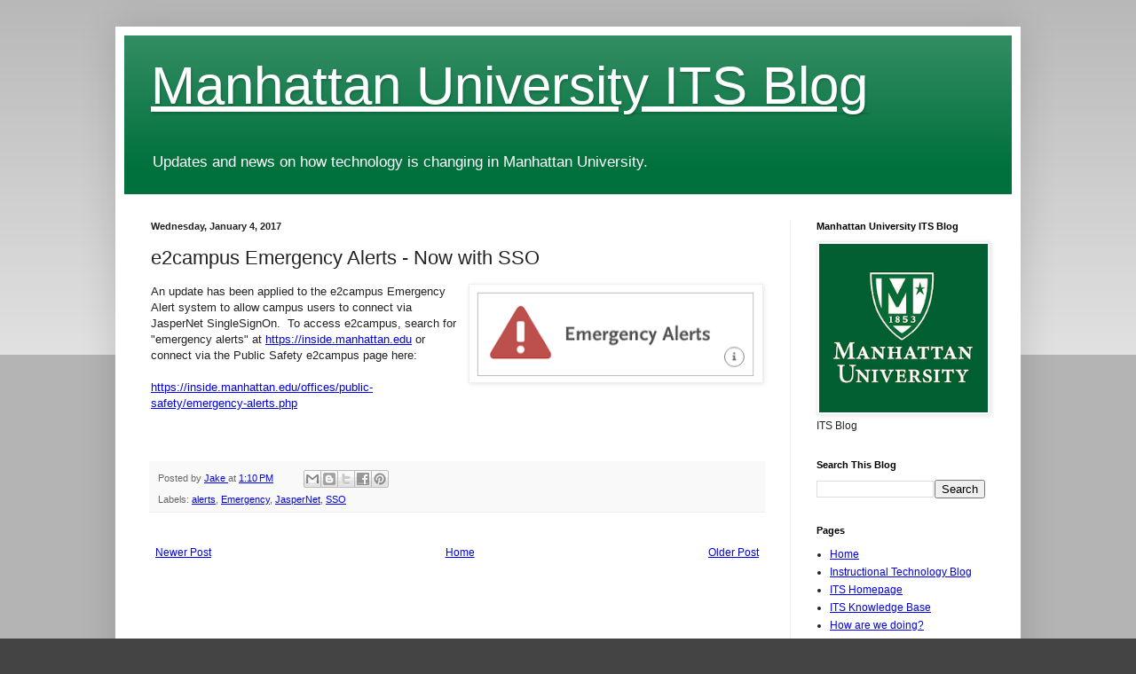

--- FILE ---
content_type: text/html; charset=UTF-8
request_url: http://itsblog.manhattan.edu/2017/01/e2campus-emergency-alerts-now-with-sso.html
body_size: 27899
content:
<!DOCTYPE html>
<html class='v2' dir='ltr' lang='en'>
<head>
<link href='https://www.blogger.com/static/v1/widgets/335934321-css_bundle_v2.css' rel='stylesheet' type='text/css'/>
<meta content='width=1100' name='viewport'/>
<meta content='text/html; charset=UTF-8' http-equiv='Content-Type'/>
<meta content='blogger' name='generator'/>
<link href='http://itsblog.manhattan.edu/favicon.ico' rel='icon' type='image/x-icon'/>
<link href='http://itsblog.manhattan.edu/2017/01/e2campus-emergency-alerts-now-with-sso.html' rel='canonical'/>
<link rel="alternate" type="application/atom+xml" title="Manhattan University ITS Blog - Atom" href="http://itsblog.manhattan.edu/feeds/posts/default" />
<link rel="alternate" type="application/rss+xml" title="Manhattan University ITS Blog - RSS" href="http://itsblog.manhattan.edu/feeds/posts/default?alt=rss" />
<link rel="service.post" type="application/atom+xml" title="Manhattan University ITS Blog - Atom" href="https://www.blogger.com/feeds/1213578672055534981/posts/default" />

<link rel="alternate" type="application/atom+xml" title="Manhattan University ITS Blog - Atom" href="http://itsblog.manhattan.edu/feeds/2127569946364780257/comments/default" />
<!--Can't find substitution for tag [blog.ieCssRetrofitLinks]-->
<link href='https://blogger.googleusercontent.com/img/b/R29vZ2xl/AVvXsEjWfEsrcNuuohGLmjnHxIXAQwhIdudaY7ayq1qzJwMyn4MRncEz-lISAMEtT3Y50YkxqUpvo2sR2BZSJR2RBSDQt3_x4A0N5o7eLG6LUz7659wdy-KrI1ss1u6X7a8GHyYL8udnkKuVWPiC/s320/Screen+Shot+2017-01-04+at+1.05.37+PM.png' rel='image_src'/>
<meta content='http://itsblog.manhattan.edu/2017/01/e2campus-emergency-alerts-now-with-sso.html' property='og:url'/>
<meta content='e2campus Emergency Alerts - Now with SSO' property='og:title'/>
<meta content='  An update has been applied to the e2campus Emergency Alert system to allow campus users to connect via JasperNet SingleSignOn.  To access ...' property='og:description'/>
<meta content='https://blogger.googleusercontent.com/img/b/R29vZ2xl/AVvXsEjWfEsrcNuuohGLmjnHxIXAQwhIdudaY7ayq1qzJwMyn4MRncEz-lISAMEtT3Y50YkxqUpvo2sR2BZSJR2RBSDQt3_x4A0N5o7eLG6LUz7659wdy-KrI1ss1u6X7a8GHyYL8udnkKuVWPiC/w1200-h630-p-k-no-nu/Screen+Shot+2017-01-04+at+1.05.37+PM.png' property='og:image'/>
<title>Manhattan University ITS Blog: e2campus Emergency Alerts - Now with SSO</title>
<style id='page-skin-1' type='text/css'><!--
/*
-----------------------------------------------
Blogger Template Style
Name:     Simple
Designer: Blogger
URL:      www.blogger.com
----------------------------------------------- */
/* Variable definitions
====================
<Variable name="keycolor" description="Main Color" type="color" default="#66bbdd"/>
<Group description="Page Text" selector="body">
<Variable name="body.font" description="Font" type="font"
default="normal normal 12px Arial, Tahoma, Helvetica, FreeSans, sans-serif"/>
<Variable name="body.text.color" description="Text Color" type="color" default="#222222"/>
</Group>
<Group description="Backgrounds" selector=".body-fauxcolumns-outer">
<Variable name="body.background.color" description="Outer Background" type="color" default="#66bbdd"/>
<Variable name="content.background.color" description="Main Background" type="color" default="#ffffff"/>
<Variable name="header.background.color" description="Header Background" type="color" default="transparent"/>
</Group>
<Group description="Links" selector=".main-outer">
<Variable name="link.color" description="Link Color" type="color" default="#2288bb"/>
<Variable name="link.visited.color" description="Visited Color" type="color" default="#888888"/>
<Variable name="link.hover.color" description="Hover Color" type="color" default="#33aaff"/>
</Group>
<Group description="Blog Title" selector=".header h1">
<Variable name="header.font" description="Font" type="font"
default="normal normal 60px Arial, Tahoma, Helvetica, FreeSans, sans-serif"/>
<Variable name="header.text.color" description="Title Color" type="color" default="#3399bb" />
</Group>
<Group description="Blog Description" selector=".header .description">
<Variable name="description.text.color" description="Description Color" type="color"
default="#777777" />
</Group>
<Group description="Tabs Text" selector=".tabs-inner .widget li a">
<Variable name="tabs.font" description="Font" type="font"
default="normal normal 14px Arial, Tahoma, Helvetica, FreeSans, sans-serif"/>
<Variable name="tabs.text.color" description="Text Color" type="color" default="#999999"/>
<Variable name="tabs.selected.text.color" description="Selected Color" type="color" default="#000000"/>
</Group>
<Group description="Tabs Background" selector=".tabs-outer .PageList">
<Variable name="tabs.background.color" description="Background Color" type="color" default="#f5f5f5"/>
<Variable name="tabs.selected.background.color" description="Selected Color" type="color" default="#eeeeee"/>
</Group>
<Group description="Post Title" selector="h3.post-title, .comments h4">
<Variable name="post.title.font" description="Font" type="font"
default="normal normal 22px Arial, Tahoma, Helvetica, FreeSans, sans-serif"/>
</Group>
<Group description="Date Header" selector=".date-header">
<Variable name="date.header.color" description="Text Color" type="color"
default="#222222"/>
<Variable name="date.header.background.color" description="Background Color" type="color"
default="transparent"/>
<Variable name="date.header.font" description="Text Font" type="font"
default="normal bold 11px Arial, Tahoma, Helvetica, FreeSans, sans-serif"/>
<Variable name="date.header.padding" description="Date Header Padding" type="string" default="inherit"/>
<Variable name="date.header.letterspacing" description="Date Header Letter Spacing" type="string" default="inherit"/>
<Variable name="date.header.margin" description="Date Header Margin" type="string" default="inherit"/>
</Group>
<Group description="Post Footer" selector=".post-footer">
<Variable name="post.footer.text.color" description="Text Color" type="color" default="#666666"/>
<Variable name="post.footer.background.color" description="Background Color" type="color"
default="#f9f9f9"/>
<Variable name="post.footer.border.color" description="Shadow Color" type="color" default="#eeeeee"/>
</Group>
<Group description="Gadgets" selector="h2">
<Variable name="widget.title.font" description="Title Font" type="font"
default="normal bold 11px Arial, Tahoma, Helvetica, FreeSans, sans-serif"/>
<Variable name="widget.title.text.color" description="Title Color" type="color" default="#000000"/>
<Variable name="widget.alternate.text.color" description="Alternate Color" type="color" default="#999999"/>
</Group>
<Group description="Images" selector=".main-inner">
<Variable name="image.background.color" description="Background Color" type="color" default="#ffffff"/>
<Variable name="image.border.color" description="Border Color" type="color" default="#eeeeee"/>
<Variable name="image.text.color" description="Caption Text Color" type="color" default="#222222"/>
</Group>
<Group description="Accents" selector=".content-inner">
<Variable name="body.rule.color" description="Separator Line Color" type="color" default="#eeeeee"/>
<Variable name="tabs.border.color" description="Tabs Border Color" type="color" default="#eeeeee"/>
</Group>
<Variable name="body.background" description="Body Background" type="background"
color="#444444" default="$(color) none repeat scroll top left"/>
<Variable name="body.background.override" description="Body Background Override" type="string" default=""/>
<Variable name="body.background.gradient.cap" description="Body Gradient Cap" type="url"
default="url(https://resources.blogblog.com/blogblog/data/1kt/simple/gradients_light.png)"/>
<Variable name="body.background.gradient.tile" description="Body Gradient Tile" type="url"
default="url(https://resources.blogblog.com/blogblog/data/1kt/simple/body_gradient_tile_light.png)"/>
<Variable name="content.background.color.selector" description="Content Background Color Selector" type="string" default=".content-inner"/>
<Variable name="content.padding" description="Content Padding" type="length" default="10px" min="0" max="100px"/>
<Variable name="content.padding.horizontal" description="Content Horizontal Padding" type="length" default="10px" min="0" max="100px"/>
<Variable name="content.shadow.spread" description="Content Shadow Spread" type="length" default="40px" min="0" max="100px"/>
<Variable name="content.shadow.spread.webkit" description="Content Shadow Spread (WebKit)" type="length" default="5px" min="0" max="100px"/>
<Variable name="content.shadow.spread.ie" description="Content Shadow Spread (IE)" type="length" default="10px" min="0" max="100px"/>
<Variable name="main.border.width" description="Main Border Width" type="length" default="0" min="0" max="10px"/>
<Variable name="header.background.gradient" description="Header Gradient" type="url" default="none"/>
<Variable name="header.shadow.offset.left" description="Header Shadow Offset Left" type="length" default="-1px" min="-50px" max="50px"/>
<Variable name="header.shadow.offset.top" description="Header Shadow Offset Top" type="length" default="-1px" min="-50px" max="50px"/>
<Variable name="header.shadow.spread" description="Header Shadow Spread" type="length" default="1px" min="0" max="100px"/>
<Variable name="header.padding" description="Header Padding" type="length" default="30px" min="0" max="100px"/>
<Variable name="header.border.size" description="Header Border Size" type="length" default="1px" min="0" max="10px"/>
<Variable name="header.bottom.border.size" description="Header Bottom Border Size" type="length" default="0" min="0" max="10px"/>
<Variable name="header.border.horizontalsize" description="Header Horizontal Border Size" type="length" default="0" min="0" max="10px"/>
<Variable name="description.text.size" description="Description Text Size" type="string" default="140%"/>
<Variable name="tabs.margin.top" description="Tabs Margin Top" type="length" default="0" min="0" max="100px"/>
<Variable name="tabs.margin.side" description="Tabs Side Margin" type="length" default="30px" min="0" max="100px"/>
<Variable name="tabs.background.gradient" description="Tabs Background Gradient" type="url"
default="url(https://resources.blogblog.com/blogblog/data/1kt/simple/gradients_light.png)"/>
<Variable name="tabs.border.width" description="Tabs Border Width" type="length" default="1px" min="0" max="10px"/>
<Variable name="tabs.bevel.border.width" description="Tabs Bevel Border Width" type="length" default="1px" min="0" max="10px"/>
<Variable name="post.margin.bottom" description="Post Bottom Margin" type="length" default="25px" min="0" max="100px"/>
<Variable name="image.border.small.size" description="Image Border Small Size" type="length" default="2px" min="0" max="10px"/>
<Variable name="image.border.large.size" description="Image Border Large Size" type="length" default="5px" min="0" max="10px"/>
<Variable name="page.width.selector" description="Page Width Selector" type="string" default=".region-inner"/>
<Variable name="page.width" description="Page Width" type="string" default="auto"/>
<Variable name="main.section.margin" description="Main Section Margin" type="length" default="15px" min="0" max="100px"/>
<Variable name="main.padding" description="Main Padding" type="length" default="15px" min="0" max="100px"/>
<Variable name="main.padding.top" description="Main Padding Top" type="length" default="30px" min="0" max="100px"/>
<Variable name="main.padding.bottom" description="Main Padding Bottom" type="length" default="30px" min="0" max="100px"/>
<Variable name="paging.background"
color="#ffffff"
description="Background of blog paging area" type="background"
default="transparent none no-repeat scroll top center"/>
<Variable name="footer.bevel" description="Bevel border length of footer" type="length" default="0" min="0" max="10px"/>
<Variable name="mobile.background.overlay" description="Mobile Background Overlay" type="string"
default="transparent none repeat scroll top left"/>
<Variable name="mobile.background.size" description="Mobile Background Size" type="string" default="auto"/>
<Variable name="mobile.button.color" description="Mobile Button Color" type="color" default="#ffffff" />
<Variable name="startSide" description="Side where text starts in blog language" type="automatic" default="left"/>
<Variable name="endSide" description="Side where text ends in blog language" type="automatic" default="right"/>
*/
/* Content
----------------------------------------------- */
body {
font: normal normal 12px Arial, Tahoma, Helvetica, FreeSans, sans-serif;
color: #222222;
background: #444444 none repeat scroll top left;
padding: 0 40px 40px 40px;
}
html body .region-inner {
min-width: 0;
max-width: 100%;
width: auto;
}
h2 {
font-size: 22px;
}
a:link {
text-decoration:underline;
color: $(link.color: #ff0000 !important);
}
a:visited {
text-decoration:none;
color: $(link.visited.color: #0000ff !important);
}
a:hover {
text-decoration:underline;
color: #11cc65;
}
.body-fauxcolumn-outer .fauxcolumn-inner {
background: transparent url(https://resources.blogblog.com/blogblog/data/1kt/simple/body_gradient_tile_light.png) repeat scroll top left;
_background-image: none;
}
.body-fauxcolumn-outer .cap-top {
position: absolute;
z-index: 1;
height: 400px;
width: 100%;
}
.body-fauxcolumn-outer .cap-top .cap-left {
width: 100%;
background: transparent url(https://resources.blogblog.com/blogblog/data/1kt/simple/gradients_light.png) repeat-x scroll top left;
_background-image: none;
}
.content-outer {
-moz-box-shadow: 0 0 40px rgba(0, 0, 0, .15);
-webkit-box-shadow: 0 0 5px rgba(0, 0, 0, .15);
-goog-ms-box-shadow: 0 0 10px #333333;
box-shadow: 0 0 40px rgba(0, 0, 0, .15);
margin-bottom: 1px;
}
.content-inner {
padding: 10px 10px;
}
.content-inner {
background-color: #ffffff;
}
/* Header
----------------------------------------------- */
.header-outer {
background: #00703c url(//www.blogblog.com/1kt/simple/gradients_light.png) repeat-x scroll 0 -400px;
_background-image: none;
}
.Header h1 {
font: normal normal 60px Arial, Tahoma, Helvetica, FreeSans, sans-serif;
color: #ffffff;
text-shadow: 1px 2px 3px rgba(0, 0, 0, .2);
}
.Header h1 a {
color: #ffffff;
}
.Header .description {
font-size: 140%;
color: #ffffff;
}
.header-inner .Header .titlewrapper {
padding: 22px 30px;
}
.header-inner .Header .descriptionwrapper {
padding: 0 30px;
}
/* Tabs
----------------------------------------------- */
.tabs-inner .section:first-child {
border-top: 0 solid #eeeeee;
}
.tabs-inner .section:first-child ul {
margin-top: -0;
border-top: 0 solid #eeeeee;
border-left: 0 solid #eeeeee;
border-right: 0 solid #eeeeee;
}
.tabs-inner .widget ul {
background: #f5f5f5 url(https://resources.blogblog.com/blogblog/data/1kt/simple/gradients_light.png) repeat-x scroll 0 -800px;
_background-image: none;
border-bottom: 1px solid #eeeeee;
margin-top: 0;
margin-left: -30px;
margin-right: -30px;
}
.tabs-inner .widget li a {
display: inline-block;
padding: .6em 1em;
font: normal normal 14px Arial, Tahoma, Helvetica, FreeSans, sans-serif;
color: #999999;
border-left: 1px solid #ffffff;
border-right: 1px solid #eeeeee;
}
.tabs-inner .widget li:first-child a {
border-left: none;
}
.tabs-inner .widget li.selected a, .tabs-inner .widget li a:hover {
color: #000000;
background-color: #eeeeee;
text-decoration: none;
}
/* Columns
----------------------------------------------- */
.main-outer {
border-top: 0 solid #eeeeee;
}
.fauxcolumn-left-outer .fauxcolumn-inner {
border-right: 1px solid #eeeeee;
}
.fauxcolumn-right-outer .fauxcolumn-inner {
border-left: 1px solid #eeeeee;
}
/* Headings
----------------------------------------------- */
div.widget > h2,
div.widget h2.title {
margin: 0 0 1em 0;
font: normal bold 11px Arial, Tahoma, Helvetica, FreeSans, sans-serif;
color: #000000;
}
/* Widgets
----------------------------------------------- */
.widget .zippy {
color: #999999;
text-shadow: 2px 2px 1px rgba(0, 0, 0, .1);
}
.widget .popular-posts ul {
list-style: none;
}
/* Posts
----------------------------------------------- */
h2.date-header {
font: normal bold 11px Arial, Tahoma, Helvetica, FreeSans, sans-serif;
}
.date-header span {
background-color: transparent;
color: #222222;
padding: inherit;
letter-spacing: inherit;
margin: inherit;
}
.main-inner {
padding-top: 30px;
padding-bottom: 30px;
}
.main-inner .column-center-inner {
padding: 0 15px;
}
.main-inner .column-center-inner .section {
margin: 0 15px;
}
.post {
margin: 0 0 25px 0;
}
h3.post-title, .comments h4 {
font: normal normal 22px Arial, Tahoma, Helvetica, FreeSans, sans-serif;
margin: .75em 0 0;
}
.post-body {
font-size: 110%;
line-height: 1.4;
position: relative;
}
.post-body img, .post-body .tr-caption-container, .Profile img, .Image img,
.BlogList .item-thumbnail img {
padding: 2px;
background: #ffffff;
border: 1px solid #eeeeee;
-moz-box-shadow: 1px 1px 5px rgba(0, 0, 0, .1);
-webkit-box-shadow: 1px 1px 5px rgba(0, 0, 0, .1);
box-shadow: 1px 1px 5px rgba(0, 0, 0, .1);
}
.post-body img, .post-body .tr-caption-container {
padding: 5px;
}
.post-body .tr-caption-container {
color: #222222;
}
.post-body .tr-caption-container img {
padding: 0;
background: transparent;
border: none;
-moz-box-shadow: 0 0 0 rgba(0, 0, 0, .1);
-webkit-box-shadow: 0 0 0 rgba(0, 0, 0, .1);
box-shadow: 0 0 0 rgba(0, 0, 0, .1);
}
.post-header {
margin: 0 0 1.5em;
line-height: 1.6;
font-size: 90%;
}
.post-footer {
margin: 20px -2px 0;
padding: 5px 10px;
color: #666666;
background-color: #f9f9f9;
border-bottom: 1px solid #eeeeee;
line-height: 1.6;
font-size: 90%;
}
#comments .comment-author {
padding-top: 1.5em;
border-top: 1px solid #eeeeee;
background-position: 0 1.5em;
}
#comments .comment-author:first-child {
padding-top: 0;
border-top: none;
}
.avatar-image-container {
margin: .2em 0 0;
}
#comments .avatar-image-container img {
border: 1px solid #eeeeee;
}
/* Comments
----------------------------------------------- */
.comments .comments-content .icon.blog-author {
background-repeat: no-repeat;
background-image: url([data-uri]);
}
.comments .comments-content .loadmore a {
border-top: 1px solid #999999;
border-bottom: 1px solid #999999;
}
.comments .comment-thread.inline-thread {
background-color: #f9f9f9;
}
.comments .continue {
border-top: 2px solid #999999;
}
/* Accents
---------------------------------------------- */
.section-columns td.columns-cell {
border-left: 1px solid #eeeeee;
}
.blog-pager {
background: transparent none no-repeat scroll top center;
}
.blog-pager-older-link, .home-link,
.blog-pager-newer-link {
background-color: #ffffff;
padding: 5px;
}
.footer-outer {
border-top: 0 dashed #bbbbbb;
}
/* Mobile
----------------------------------------------- */
body.mobile  {
background-size: auto;
}
.mobile .body-fauxcolumn-outer {
background: transparent none repeat scroll top left;
}
.mobile .body-fauxcolumn-outer .cap-top {
background-size: 100% auto;
}
.mobile .content-outer {
-webkit-box-shadow: 0 0 3px rgba(0, 0, 0, .15);
box-shadow: 0 0 3px rgba(0, 0, 0, .15);
}
.mobile .tabs-inner .widget ul {
margin-left: 0;
margin-right: 0;
}
.mobile .post {
margin: 0;
}
.mobile .main-inner .column-center-inner .section {
margin: 0;
}
.mobile .date-header span {
padding: 0.1em 10px;
margin: 0 -10px;
}
.mobile h3.post-title {
margin: 0;
}
.mobile .blog-pager {
background: transparent none no-repeat scroll top center;
}
.mobile .footer-outer {
border-top: none;
}
.mobile .main-inner, .mobile .footer-inner {
background-color: #ffffff;
}
.mobile-index-contents {
color: #222222;
}
.mobile-link-button {
background-color: #00703c;
}
.mobile-link-button a:link, .mobile-link-button a:visited {
color: #ffffff;
}
.mobile .tabs-inner .section:first-child {
border-top: none;
}
.mobile .tabs-inner .PageList .widget-content {
background-color: #eeeeee;
color: #000000;
border-top: 1px solid #eeeeee;
border-bottom: 1px solid #eeeeee;
}
.mobile .tabs-inner .PageList .widget-content .pagelist-arrow {
border-left: 1px solid #eeeeee;
}

--></style>
<style id='template-skin-1' type='text/css'><!--
body {
min-width: 1020px;
}
.content-outer, .content-fauxcolumn-outer, .region-inner {
min-width: 1020px;
max-width: 1020px;
_width: 1020px;
}
.main-inner .columns {
padding-left: 0;
padding-right: 250px;
}
.main-inner .fauxcolumn-center-outer {
left: 0;
right: 250px;
/* IE6 does not respect left and right together */
_width: expression(this.parentNode.offsetWidth -
parseInt("0") -
parseInt("250px") + 'px');
}
.main-inner .fauxcolumn-left-outer {
width: 0;
}
.main-inner .fauxcolumn-right-outer {
width: 250px;
}
.main-inner .column-left-outer {
width: 0;
right: 100%;
margin-left: -0;
}
.main-inner .column-right-outer {
width: 250px;
margin-right: -250px;
}
#layout {
min-width: 0;
}
#layout .content-outer {
min-width: 0;
width: 800px;
}
#layout .region-inner {
min-width: 0;
width: auto;
}
body#layout div.add_widget {
padding: 8px;
}
body#layout div.add_widget a {
margin-left: 32px;
}
--></style>
<link href='https://www.blogger.com/dyn-css/authorization.css?targetBlogID=1213578672055534981&amp;zx=659fae42-8840-4a9c-b436-eb667a0a16ec' media='none' onload='if(media!=&#39;all&#39;)media=&#39;all&#39;' rel='stylesheet'/><noscript><link href='https://www.blogger.com/dyn-css/authorization.css?targetBlogID=1213578672055534981&amp;zx=659fae42-8840-4a9c-b436-eb667a0a16ec' rel='stylesheet'/></noscript>
<meta name='google-adsense-platform-account' content='ca-host-pub-1556223355139109'/>
<meta name='google-adsense-platform-domain' content='blogspot.com'/>

</head>
<body class='loading'>
<div class='navbar no-items section' id='navbar' name='Navbar'>
</div>
<div class='body-fauxcolumns'>
<div class='fauxcolumn-outer body-fauxcolumn-outer'>
<div class='cap-top'>
<div class='cap-left'></div>
<div class='cap-right'></div>
</div>
<div class='fauxborder-left'>
<div class='fauxborder-right'></div>
<div class='fauxcolumn-inner'>
</div>
</div>
<div class='cap-bottom'>
<div class='cap-left'></div>
<div class='cap-right'></div>
</div>
</div>
</div>
<div class='content'>
<div class='content-fauxcolumns'>
<div class='fauxcolumn-outer content-fauxcolumn-outer'>
<div class='cap-top'>
<div class='cap-left'></div>
<div class='cap-right'></div>
</div>
<div class='fauxborder-left'>
<div class='fauxborder-right'></div>
<div class='fauxcolumn-inner'>
</div>
</div>
<div class='cap-bottom'>
<div class='cap-left'></div>
<div class='cap-right'></div>
</div>
</div>
</div>
<div class='content-outer'>
<div class='content-cap-top cap-top'>
<div class='cap-left'></div>
<div class='cap-right'></div>
</div>
<div class='fauxborder-left content-fauxborder-left'>
<div class='fauxborder-right content-fauxborder-right'></div>
<div class='content-inner'>
<header>
<div class='header-outer'>
<div class='header-cap-top cap-top'>
<div class='cap-left'></div>
<div class='cap-right'></div>
</div>
<div class='fauxborder-left header-fauxborder-left'>
<div class='fauxborder-right header-fauxborder-right'></div>
<div class='region-inner header-inner'>
<div class='header section' id='header' name='Header'><div class='widget Header' data-version='1' id='Header1'>
<div id='header-inner'>
<div class='titlewrapper'>
<h1 class='title'>
<a href='http://itsblog.manhattan.edu/'>
Manhattan University ITS Blog
</a>
</h1>
</div>
<div class='descriptionwrapper'>
<p class='description'><span>Updates and news on how technology is changing in Manhattan University.</span></p>
</div>
</div>
</div></div>
</div>
</div>
<div class='header-cap-bottom cap-bottom'>
<div class='cap-left'></div>
<div class='cap-right'></div>
</div>
</div>
</header>
<div class='tabs-outer'>
<div class='tabs-cap-top cap-top'>
<div class='cap-left'></div>
<div class='cap-right'></div>
</div>
<div class='fauxborder-left tabs-fauxborder-left'>
<div class='fauxborder-right tabs-fauxborder-right'></div>
<div class='region-inner tabs-inner'>
<div class='tabs no-items section' id='crosscol' name='Cross-Column'></div>
<div class='tabs no-items section' id='crosscol-overflow' name='Cross-Column 2'></div>
</div>
</div>
<div class='tabs-cap-bottom cap-bottom'>
<div class='cap-left'></div>
<div class='cap-right'></div>
</div>
</div>
<div class='main-outer'>
<div class='main-cap-top cap-top'>
<div class='cap-left'></div>
<div class='cap-right'></div>
</div>
<div class='fauxborder-left main-fauxborder-left'>
<div class='fauxborder-right main-fauxborder-right'></div>
<div class='region-inner main-inner'>
<div class='columns fauxcolumns'>
<div class='fauxcolumn-outer fauxcolumn-center-outer'>
<div class='cap-top'>
<div class='cap-left'></div>
<div class='cap-right'></div>
</div>
<div class='fauxborder-left'>
<div class='fauxborder-right'></div>
<div class='fauxcolumn-inner'>
</div>
</div>
<div class='cap-bottom'>
<div class='cap-left'></div>
<div class='cap-right'></div>
</div>
</div>
<div class='fauxcolumn-outer fauxcolumn-left-outer'>
<div class='cap-top'>
<div class='cap-left'></div>
<div class='cap-right'></div>
</div>
<div class='fauxborder-left'>
<div class='fauxborder-right'></div>
<div class='fauxcolumn-inner'>
</div>
</div>
<div class='cap-bottom'>
<div class='cap-left'></div>
<div class='cap-right'></div>
</div>
</div>
<div class='fauxcolumn-outer fauxcolumn-right-outer'>
<div class='cap-top'>
<div class='cap-left'></div>
<div class='cap-right'></div>
</div>
<div class='fauxborder-left'>
<div class='fauxborder-right'></div>
<div class='fauxcolumn-inner'>
</div>
</div>
<div class='cap-bottom'>
<div class='cap-left'></div>
<div class='cap-right'></div>
</div>
</div>
<!-- corrects IE6 width calculation -->
<div class='columns-inner'>
<div class='column-center-outer'>
<div class='column-center-inner'>
<div class='main section' id='main' name='Main'><div class='widget Blog' data-version='1' id='Blog1'>
<div class='blog-posts hfeed'>

          <div class="date-outer">
        
<h2 class='date-header'><span>Wednesday, January 4, 2017</span></h2>

          <div class="date-posts">
        
<div class='post-outer'>
<div class='post hentry uncustomized-post-template' itemprop='blogPost' itemscope='itemscope' itemtype='http://schema.org/BlogPosting'>
<meta content='https://blogger.googleusercontent.com/img/b/R29vZ2xl/AVvXsEjWfEsrcNuuohGLmjnHxIXAQwhIdudaY7ayq1qzJwMyn4MRncEz-lISAMEtT3Y50YkxqUpvo2sR2BZSJR2RBSDQt3_x4A0N5o7eLG6LUz7659wdy-KrI1ss1u6X7a8GHyYL8udnkKuVWPiC/s320/Screen+Shot+2017-01-04+at+1.05.37+PM.png' itemprop='image_url'/>
<meta content='1213578672055534981' itemprop='blogId'/>
<meta content='2127569946364780257' itemprop='postId'/>
<a name='2127569946364780257'></a>
<h3 class='post-title entry-title' itemprop='name'>
e2campus Emergency Alerts - Now with SSO
</h3>
<div class='post-header'>
<div class='post-header-line-1'></div>
</div>
<div class='post-body entry-content' id='post-body-2127569946364780257' itemprop='description articleBody'>
<div class="separator" style="clear: both; text-align: center;">
<a href="https://blogger.googleusercontent.com/img/b/R29vZ2xl/AVvXsEjWfEsrcNuuohGLmjnHxIXAQwhIdudaY7ayq1qzJwMyn4MRncEz-lISAMEtT3Y50YkxqUpvo2sR2BZSJR2RBSDQt3_x4A0N5o7eLG6LUz7659wdy-KrI1ss1u6X7a8GHyYL8udnkKuVWPiC/s1600/Screen+Shot+2017-01-04+at+1.05.37+PM.png" imageanchor="1" style="clear: right; float: right; margin-bottom: 1em; margin-left: 1em;"><img border="0" height="100" src="https://blogger.googleusercontent.com/img/b/R29vZ2xl/AVvXsEjWfEsrcNuuohGLmjnHxIXAQwhIdudaY7ayq1qzJwMyn4MRncEz-lISAMEtT3Y50YkxqUpvo2sR2BZSJR2RBSDQt3_x4A0N5o7eLG6LUz7659wdy-KrI1ss1u6X7a8GHyYL8udnkKuVWPiC/s320/Screen+Shot+2017-01-04+at+1.05.37+PM.png" width="320" /></a></div>
An update has been applied to the e2campus Emergency Alert system to allow campus users to connect via JasperNet SingleSignOn. &nbsp;To access e2campus, search for "emergency alerts" at <a href="https://inside.manhattan.edu/">https://inside.manhattan.edu</a> or connect via the Public Safety e2campus page here:<br />
<br />
<a href="https://inside.manhattan.edu/offices/public-safety/emergency-alerts.php" target="_blank">https://inside.manhattan.edu/offices/public-safety/emergency-alerts.php</a><br />
<br />
<br />
<div style='clear: both;'></div>
</div>
<div class='post-footer'>
<div class='post-footer-line post-footer-line-1'>
<span class='post-author vcard'>
Posted by
<span class='fn' itemprop='author' itemscope='itemscope' itemtype='http://schema.org/Person'>
<meta content='https://www.blogger.com/profile/08495782245162551404' itemprop='url'/>
<a class='g-profile' href='https://www.blogger.com/profile/08495782245162551404' rel='author' title='author profile'>
<span itemprop='name'>Jake</span>
</a>
</span>
</span>
<span class='post-timestamp'>
at
<meta content='http://itsblog.manhattan.edu/2017/01/e2campus-emergency-alerts-now-with-sso.html' itemprop='url'/>
<a class='timestamp-link' href='http://itsblog.manhattan.edu/2017/01/e2campus-emergency-alerts-now-with-sso.html' rel='bookmark' title='permanent link'><abbr class='published' itemprop='datePublished' title='2017-01-04T13:10:00-05:00'>1:10&#8239;PM</abbr></a>
</span>
<span class='post-comment-link'>
</span>
<span class='post-icons'>
<span class='item-control blog-admin pid-112715453'>
<a href='https://www.blogger.com/post-edit.g?blogID=1213578672055534981&postID=2127569946364780257&from=pencil' title='Edit Post'>
<img alt='' class='icon-action' height='18' src='https://resources.blogblog.com/img/icon18_edit_allbkg.gif' width='18'/>
</a>
</span>
</span>
<div class='post-share-buttons goog-inline-block'>
<a class='goog-inline-block share-button sb-email' href='https://www.blogger.com/share-post.g?blogID=1213578672055534981&postID=2127569946364780257&target=email' target='_blank' title='Email This'><span class='share-button-link-text'>Email This</span></a><a class='goog-inline-block share-button sb-blog' href='https://www.blogger.com/share-post.g?blogID=1213578672055534981&postID=2127569946364780257&target=blog' onclick='window.open(this.href, "_blank", "height=270,width=475"); return false;' target='_blank' title='BlogThis!'><span class='share-button-link-text'>BlogThis!</span></a><a class='goog-inline-block share-button sb-twitter' href='https://www.blogger.com/share-post.g?blogID=1213578672055534981&postID=2127569946364780257&target=twitter' target='_blank' title='Share to X'><span class='share-button-link-text'>Share to X</span></a><a class='goog-inline-block share-button sb-facebook' href='https://www.blogger.com/share-post.g?blogID=1213578672055534981&postID=2127569946364780257&target=facebook' onclick='window.open(this.href, "_blank", "height=430,width=640"); return false;' target='_blank' title='Share to Facebook'><span class='share-button-link-text'>Share to Facebook</span></a><a class='goog-inline-block share-button sb-pinterest' href='https://www.blogger.com/share-post.g?blogID=1213578672055534981&postID=2127569946364780257&target=pinterest' target='_blank' title='Share to Pinterest'><span class='share-button-link-text'>Share to Pinterest</span></a>
</div>
</div>
<div class='post-footer-line post-footer-line-2'>
<span class='post-labels'>
Labels:
<a href='http://itsblog.manhattan.edu/search/label/alerts' rel='tag'>alerts</a>,
<a href='http://itsblog.manhattan.edu/search/label/Emergency' rel='tag'>Emergency</a>,
<a href='http://itsblog.manhattan.edu/search/label/JasperNet' rel='tag'>JasperNet</a>,
<a href='http://itsblog.manhattan.edu/search/label/SSO' rel='tag'>SSO</a>
</span>
</div>
<div class='post-footer-line post-footer-line-3'>
<span class='post-location'>
</span>
</div>
</div>
</div>
<div class='comments' id='comments'>
<a name='comments'></a>
</div>
</div>

        </div></div>
      
</div>
<div class='blog-pager' id='blog-pager'>
<span id='blog-pager-newer-link'>
<a class='blog-pager-newer-link' href='http://itsblog.manhattan.edu/2017/01/phishing-attempt-attached-documents.html' id='Blog1_blog-pager-newer-link' title='Newer Post'>Newer Post</a>
</span>
<span id='blog-pager-older-link'>
<a class='blog-pager-older-link' href='http://itsblog.manhattan.edu/2017/01/get-organized-in-2017-using-google-drive.html' id='Blog1_blog-pager-older-link' title='Older Post'>Older Post</a>
</span>
<a class='home-link' href='http://itsblog.manhattan.edu/'>Home</a>
</div>
<div class='clear'></div>
<div class='post-feeds'>
</div>
</div></div>
</div>
</div>
<div class='column-left-outer'>
<div class='column-left-inner'>
<aside>
</aside>
</div>
</div>
<div class='column-right-outer'>
<div class='column-right-inner'>
<aside>
<div class='sidebar section' id='sidebar-right-1'><div class='widget Image' data-version='1' id='Image1'>
<h2>Manhattan University ITS Blog</h2>
<div class='widget-content'>
<img alt='Manhattan University ITS Blog' height='242' id='Image1_img' src='https://blogger.googleusercontent.com/img/a/AVvXsEiTtPpICYxXFDbDbatUP5-2bGye12qVGc9sVk8h9iiOvaM-PYJ2cgG5AMfYl2tg1x1-dS_g7JNCxqzWEFDTB1JnL7jNM5W7o4jROfrsngNkAjLZJzaHetZwpNOCCBgMX8MP4ycZ1Y83Lb780xzOBhaQ7I8W4xpk0oIdLZZ0IadSMpF5bTx3EDiwaSMrrGXW=s242' width='242'/>
<br/>
<span class='caption'>ITS Blog</span>
</div>
<div class='clear'></div>
</div><div class='widget BlogSearch' data-version='1' id='BlogSearch1'>
<h2 class='title'>Search This Blog</h2>
<div class='widget-content'>
<div id='BlogSearch1_form'>
<form action='http://itsblog.manhattan.edu/search' class='gsc-search-box' target='_top'>
<table cellpadding='0' cellspacing='0' class='gsc-search-box'>
<tbody>
<tr>
<td class='gsc-input'>
<input autocomplete='off' class='gsc-input' name='q' size='10' title='search' type='text' value=''/>
</td>
<td class='gsc-search-button'>
<input class='gsc-search-button' title='search' type='submit' value='Search'/>
</td>
</tr>
</tbody>
</table>
</form>
</div>
</div>
<div class='clear'></div>
</div><div class='widget PageList' data-version='1' id='PageList1'>
<h2>Pages</h2>
<div class='widget-content'>
<ul>
<li>
<a href='https://itsblog.manhattan.edu/'>Home</a>
</li>
<li>
<a href='http://instructionaltechnology.manhattan.edu/'>Instructional Technology Blog</a>
</li>
<li>
<a href='http://manhattan.edu/its'>ITS Homepage</a>
</li>
<li>
<a href='https://manhattan.teamdynamix.com/TDClient/KB/'>ITS Knowledge Base</a>
</li>
<li>
<a href='https://manhattan.teamdynamix.com/TDClient/Surveys/TakeSurvey/vLmyW74pyfY_'>How are we doing?</a>
</li>
<li>
<a href='https://inside.manhattan.edu/offices/its/its-stars.php'>ITS STARS</a>
</li>
<li>
<a href='https://manhattan.teamdynamix.com/TDClient/Requests/TicketRequests/'>Your ITS Tickets</a>
</li>
<li>
<a href='https://manhattan.teamdynamix.com/TDClient/Requests/ServiceCatalog'>ITS Service Catalog</a>
</li>
<li>
<a href='https://manhattan.teamdynamix.com/TDClient/1932/Portal/Requests/ServiceDet?ID=18089'>ITS Training Services</a>
</li>
<li>
<a href='https://manhattan.teamdynamix.com/TDClient/Portal/Desktop/Desktop?Q=-8hetlo5II-h8ss6OqoF0axadBKF14lDy0Ak0irG90T2KnIIwem8Dg__'>Rooms Currently Experiencing Issues</a>
</li>
<li>
<a href='https://manhattan.teamdynamix.com/TDClient/Requests/ServiceDet?ID=19257'>ITS Service Reports</a>
</li>
<li>
<a href='https://webapps.manhattan.edu/LabSeat/'>LabSeat</a>
</li>
</ul>
<div class='clear'></div>
</div>
</div><div class='widget BlogArchive' data-version='1' id='BlogArchive1'>
<h2>Blog Archive</h2>
<div class='widget-content'>
<div id='ArchiveList'>
<div id='BlogArchive1_ArchiveList'>
<ul class='hierarchy'>
<li class='archivedate collapsed'>
<a class='toggle' href='javascript:void(0)'>
<span class='zippy'>

        &#9658;&#160;
      
</span>
</a>
<a class='post-count-link' href='http://itsblog.manhattan.edu/2026/'>
2026
</a>
<span class='post-count' dir='ltr'>(3)</span>
<ul class='hierarchy'>
<li class='archivedate collapsed'>
<a class='toggle' href='javascript:void(0)'>
<span class='zippy'>

        &#9658;&#160;
      
</span>
</a>
<a class='post-count-link' href='http://itsblog.manhattan.edu/2026/01/'>
January
</a>
<span class='post-count' dir='ltr'>(3)</span>
</li>
</ul>
</li>
</ul>
<ul class='hierarchy'>
<li class='archivedate collapsed'>
<a class='toggle' href='javascript:void(0)'>
<span class='zippy'>

        &#9658;&#160;
      
</span>
</a>
<a class='post-count-link' href='http://itsblog.manhattan.edu/2025/'>
2025
</a>
<span class='post-count' dir='ltr'>(73)</span>
<ul class='hierarchy'>
<li class='archivedate collapsed'>
<a class='toggle' href='javascript:void(0)'>
<span class='zippy'>

        &#9658;&#160;
      
</span>
</a>
<a class='post-count-link' href='http://itsblog.manhattan.edu/2025/12/'>
December
</a>
<span class='post-count' dir='ltr'>(1)</span>
</li>
</ul>
<ul class='hierarchy'>
<li class='archivedate collapsed'>
<a class='toggle' href='javascript:void(0)'>
<span class='zippy'>

        &#9658;&#160;
      
</span>
</a>
<a class='post-count-link' href='http://itsblog.manhattan.edu/2025/11/'>
November
</a>
<span class='post-count' dir='ltr'>(2)</span>
</li>
</ul>
<ul class='hierarchy'>
<li class='archivedate collapsed'>
<a class='toggle' href='javascript:void(0)'>
<span class='zippy'>

        &#9658;&#160;
      
</span>
</a>
<a class='post-count-link' href='http://itsblog.manhattan.edu/2025/10/'>
October
</a>
<span class='post-count' dir='ltr'>(4)</span>
</li>
</ul>
<ul class='hierarchy'>
<li class='archivedate collapsed'>
<a class='toggle' href='javascript:void(0)'>
<span class='zippy'>

        &#9658;&#160;
      
</span>
</a>
<a class='post-count-link' href='http://itsblog.manhattan.edu/2025/09/'>
September
</a>
<span class='post-count' dir='ltr'>(12)</span>
</li>
</ul>
<ul class='hierarchy'>
<li class='archivedate collapsed'>
<a class='toggle' href='javascript:void(0)'>
<span class='zippy'>

        &#9658;&#160;
      
</span>
</a>
<a class='post-count-link' href='http://itsblog.manhattan.edu/2025/08/'>
August
</a>
<span class='post-count' dir='ltr'>(9)</span>
</li>
</ul>
<ul class='hierarchy'>
<li class='archivedate collapsed'>
<a class='toggle' href='javascript:void(0)'>
<span class='zippy'>

        &#9658;&#160;
      
</span>
</a>
<a class='post-count-link' href='http://itsblog.manhattan.edu/2025/06/'>
June
</a>
<span class='post-count' dir='ltr'>(1)</span>
</li>
</ul>
<ul class='hierarchy'>
<li class='archivedate collapsed'>
<a class='toggle' href='javascript:void(0)'>
<span class='zippy'>

        &#9658;&#160;
      
</span>
</a>
<a class='post-count-link' href='http://itsblog.manhattan.edu/2025/05/'>
May
</a>
<span class='post-count' dir='ltr'>(3)</span>
</li>
</ul>
<ul class='hierarchy'>
<li class='archivedate collapsed'>
<a class='toggle' href='javascript:void(0)'>
<span class='zippy'>

        &#9658;&#160;
      
</span>
</a>
<a class='post-count-link' href='http://itsblog.manhattan.edu/2025/04/'>
April
</a>
<span class='post-count' dir='ltr'>(4)</span>
</li>
</ul>
<ul class='hierarchy'>
<li class='archivedate collapsed'>
<a class='toggle' href='javascript:void(0)'>
<span class='zippy'>

        &#9658;&#160;
      
</span>
</a>
<a class='post-count-link' href='http://itsblog.manhattan.edu/2025/03/'>
March
</a>
<span class='post-count' dir='ltr'>(7)</span>
</li>
</ul>
<ul class='hierarchy'>
<li class='archivedate collapsed'>
<a class='toggle' href='javascript:void(0)'>
<span class='zippy'>

        &#9658;&#160;
      
</span>
</a>
<a class='post-count-link' href='http://itsblog.manhattan.edu/2025/02/'>
February
</a>
<span class='post-count' dir='ltr'>(7)</span>
</li>
</ul>
<ul class='hierarchy'>
<li class='archivedate collapsed'>
<a class='toggle' href='javascript:void(0)'>
<span class='zippy'>

        &#9658;&#160;
      
</span>
</a>
<a class='post-count-link' href='http://itsblog.manhattan.edu/2025/01/'>
January
</a>
<span class='post-count' dir='ltr'>(23)</span>
</li>
</ul>
</li>
</ul>
<ul class='hierarchy'>
<li class='archivedate collapsed'>
<a class='toggle' href='javascript:void(0)'>
<span class='zippy'>

        &#9658;&#160;
      
</span>
</a>
<a class='post-count-link' href='http://itsblog.manhattan.edu/2024/'>
2024
</a>
<span class='post-count' dir='ltr'>(126)</span>
<ul class='hierarchy'>
<li class='archivedate collapsed'>
<a class='toggle' href='javascript:void(0)'>
<span class='zippy'>

        &#9658;&#160;
      
</span>
</a>
<a class='post-count-link' href='http://itsblog.manhattan.edu/2024/11/'>
November
</a>
<span class='post-count' dir='ltr'>(5)</span>
</li>
</ul>
<ul class='hierarchy'>
<li class='archivedate collapsed'>
<a class='toggle' href='javascript:void(0)'>
<span class='zippy'>

        &#9658;&#160;
      
</span>
</a>
<a class='post-count-link' href='http://itsblog.manhattan.edu/2024/10/'>
October
</a>
<span class='post-count' dir='ltr'>(6)</span>
</li>
</ul>
<ul class='hierarchy'>
<li class='archivedate collapsed'>
<a class='toggle' href='javascript:void(0)'>
<span class='zippy'>

        &#9658;&#160;
      
</span>
</a>
<a class='post-count-link' href='http://itsblog.manhattan.edu/2024/09/'>
September
</a>
<span class='post-count' dir='ltr'>(15)</span>
</li>
</ul>
<ul class='hierarchy'>
<li class='archivedate collapsed'>
<a class='toggle' href='javascript:void(0)'>
<span class='zippy'>

        &#9658;&#160;
      
</span>
</a>
<a class='post-count-link' href='http://itsblog.manhattan.edu/2024/08/'>
August
</a>
<span class='post-count' dir='ltr'>(13)</span>
</li>
</ul>
<ul class='hierarchy'>
<li class='archivedate collapsed'>
<a class='toggle' href='javascript:void(0)'>
<span class='zippy'>

        &#9658;&#160;
      
</span>
</a>
<a class='post-count-link' href='http://itsblog.manhattan.edu/2024/07/'>
July
</a>
<span class='post-count' dir='ltr'>(5)</span>
</li>
</ul>
<ul class='hierarchy'>
<li class='archivedate collapsed'>
<a class='toggle' href='javascript:void(0)'>
<span class='zippy'>

        &#9658;&#160;
      
</span>
</a>
<a class='post-count-link' href='http://itsblog.manhattan.edu/2024/06/'>
June
</a>
<span class='post-count' dir='ltr'>(5)</span>
</li>
</ul>
<ul class='hierarchy'>
<li class='archivedate collapsed'>
<a class='toggle' href='javascript:void(0)'>
<span class='zippy'>

        &#9658;&#160;
      
</span>
</a>
<a class='post-count-link' href='http://itsblog.manhattan.edu/2024/05/'>
May
</a>
<span class='post-count' dir='ltr'>(3)</span>
</li>
</ul>
<ul class='hierarchy'>
<li class='archivedate collapsed'>
<a class='toggle' href='javascript:void(0)'>
<span class='zippy'>

        &#9658;&#160;
      
</span>
</a>
<a class='post-count-link' href='http://itsblog.manhattan.edu/2024/04/'>
April
</a>
<span class='post-count' dir='ltr'>(14)</span>
</li>
</ul>
<ul class='hierarchy'>
<li class='archivedate collapsed'>
<a class='toggle' href='javascript:void(0)'>
<span class='zippy'>

        &#9658;&#160;
      
</span>
</a>
<a class='post-count-link' href='http://itsblog.manhattan.edu/2024/03/'>
March
</a>
<span class='post-count' dir='ltr'>(20)</span>
</li>
</ul>
<ul class='hierarchy'>
<li class='archivedate collapsed'>
<a class='toggle' href='javascript:void(0)'>
<span class='zippy'>

        &#9658;&#160;
      
</span>
</a>
<a class='post-count-link' href='http://itsblog.manhattan.edu/2024/02/'>
February
</a>
<span class='post-count' dir='ltr'>(19)</span>
</li>
</ul>
<ul class='hierarchy'>
<li class='archivedate collapsed'>
<a class='toggle' href='javascript:void(0)'>
<span class='zippy'>

        &#9658;&#160;
      
</span>
</a>
<a class='post-count-link' href='http://itsblog.manhattan.edu/2024/01/'>
January
</a>
<span class='post-count' dir='ltr'>(21)</span>
</li>
</ul>
</li>
</ul>
<ul class='hierarchy'>
<li class='archivedate collapsed'>
<a class='toggle' href='javascript:void(0)'>
<span class='zippy'>

        &#9658;&#160;
      
</span>
</a>
<a class='post-count-link' href='http://itsblog.manhattan.edu/2023/'>
2023
</a>
<span class='post-count' dir='ltr'>(88)</span>
<ul class='hierarchy'>
<li class='archivedate collapsed'>
<a class='toggle' href='javascript:void(0)'>
<span class='zippy'>

        &#9658;&#160;
      
</span>
</a>
<a class='post-count-link' href='http://itsblog.manhattan.edu/2023/12/'>
December
</a>
<span class='post-count' dir='ltr'>(7)</span>
</li>
</ul>
<ul class='hierarchy'>
<li class='archivedate collapsed'>
<a class='toggle' href='javascript:void(0)'>
<span class='zippy'>

        &#9658;&#160;
      
</span>
</a>
<a class='post-count-link' href='http://itsblog.manhattan.edu/2023/11/'>
November
</a>
<span class='post-count' dir='ltr'>(17)</span>
</li>
</ul>
<ul class='hierarchy'>
<li class='archivedate collapsed'>
<a class='toggle' href='javascript:void(0)'>
<span class='zippy'>

        &#9658;&#160;
      
</span>
</a>
<a class='post-count-link' href='http://itsblog.manhattan.edu/2023/10/'>
October
</a>
<span class='post-count' dir='ltr'>(5)</span>
</li>
</ul>
<ul class='hierarchy'>
<li class='archivedate collapsed'>
<a class='toggle' href='javascript:void(0)'>
<span class='zippy'>

        &#9658;&#160;
      
</span>
</a>
<a class='post-count-link' href='http://itsblog.manhattan.edu/2023/09/'>
September
</a>
<span class='post-count' dir='ltr'>(13)</span>
</li>
</ul>
<ul class='hierarchy'>
<li class='archivedate collapsed'>
<a class='toggle' href='javascript:void(0)'>
<span class='zippy'>

        &#9658;&#160;
      
</span>
</a>
<a class='post-count-link' href='http://itsblog.manhattan.edu/2023/08/'>
August
</a>
<span class='post-count' dir='ltr'>(8)</span>
</li>
</ul>
<ul class='hierarchy'>
<li class='archivedate collapsed'>
<a class='toggle' href='javascript:void(0)'>
<span class='zippy'>

        &#9658;&#160;
      
</span>
</a>
<a class='post-count-link' href='http://itsblog.manhattan.edu/2023/07/'>
July
</a>
<span class='post-count' dir='ltr'>(4)</span>
</li>
</ul>
<ul class='hierarchy'>
<li class='archivedate collapsed'>
<a class='toggle' href='javascript:void(0)'>
<span class='zippy'>

        &#9658;&#160;
      
</span>
</a>
<a class='post-count-link' href='http://itsblog.manhattan.edu/2023/06/'>
June
</a>
<span class='post-count' dir='ltr'>(2)</span>
</li>
</ul>
<ul class='hierarchy'>
<li class='archivedate collapsed'>
<a class='toggle' href='javascript:void(0)'>
<span class='zippy'>

        &#9658;&#160;
      
</span>
</a>
<a class='post-count-link' href='http://itsblog.manhattan.edu/2023/05/'>
May
</a>
<span class='post-count' dir='ltr'>(9)</span>
</li>
</ul>
<ul class='hierarchy'>
<li class='archivedate collapsed'>
<a class='toggle' href='javascript:void(0)'>
<span class='zippy'>

        &#9658;&#160;
      
</span>
</a>
<a class='post-count-link' href='http://itsblog.manhattan.edu/2023/04/'>
April
</a>
<span class='post-count' dir='ltr'>(1)</span>
</li>
</ul>
<ul class='hierarchy'>
<li class='archivedate collapsed'>
<a class='toggle' href='javascript:void(0)'>
<span class='zippy'>

        &#9658;&#160;
      
</span>
</a>
<a class='post-count-link' href='http://itsblog.manhattan.edu/2023/03/'>
March
</a>
<span class='post-count' dir='ltr'>(7)</span>
</li>
</ul>
<ul class='hierarchy'>
<li class='archivedate collapsed'>
<a class='toggle' href='javascript:void(0)'>
<span class='zippy'>

        &#9658;&#160;
      
</span>
</a>
<a class='post-count-link' href='http://itsblog.manhattan.edu/2023/02/'>
February
</a>
<span class='post-count' dir='ltr'>(7)</span>
</li>
</ul>
<ul class='hierarchy'>
<li class='archivedate collapsed'>
<a class='toggle' href='javascript:void(0)'>
<span class='zippy'>

        &#9658;&#160;
      
</span>
</a>
<a class='post-count-link' href='http://itsblog.manhattan.edu/2023/01/'>
January
</a>
<span class='post-count' dir='ltr'>(8)</span>
</li>
</ul>
</li>
</ul>
<ul class='hierarchy'>
<li class='archivedate collapsed'>
<a class='toggle' href='javascript:void(0)'>
<span class='zippy'>

        &#9658;&#160;
      
</span>
</a>
<a class='post-count-link' href='http://itsblog.manhattan.edu/2022/'>
2022
</a>
<span class='post-count' dir='ltr'>(73)</span>
<ul class='hierarchy'>
<li class='archivedate collapsed'>
<a class='toggle' href='javascript:void(0)'>
<span class='zippy'>

        &#9658;&#160;
      
</span>
</a>
<a class='post-count-link' href='http://itsblog.manhattan.edu/2022/12/'>
December
</a>
<span class='post-count' dir='ltr'>(7)</span>
</li>
</ul>
<ul class='hierarchy'>
<li class='archivedate collapsed'>
<a class='toggle' href='javascript:void(0)'>
<span class='zippy'>

        &#9658;&#160;
      
</span>
</a>
<a class='post-count-link' href='http://itsblog.manhattan.edu/2022/11/'>
November
</a>
<span class='post-count' dir='ltr'>(2)</span>
</li>
</ul>
<ul class='hierarchy'>
<li class='archivedate collapsed'>
<a class='toggle' href='javascript:void(0)'>
<span class='zippy'>

        &#9658;&#160;
      
</span>
</a>
<a class='post-count-link' href='http://itsblog.manhattan.edu/2022/10/'>
October
</a>
<span class='post-count' dir='ltr'>(3)</span>
</li>
</ul>
<ul class='hierarchy'>
<li class='archivedate collapsed'>
<a class='toggle' href='javascript:void(0)'>
<span class='zippy'>

        &#9658;&#160;
      
</span>
</a>
<a class='post-count-link' href='http://itsblog.manhattan.edu/2022/09/'>
September
</a>
<span class='post-count' dir='ltr'>(6)</span>
</li>
</ul>
<ul class='hierarchy'>
<li class='archivedate collapsed'>
<a class='toggle' href='javascript:void(0)'>
<span class='zippy'>

        &#9658;&#160;
      
</span>
</a>
<a class='post-count-link' href='http://itsblog.manhattan.edu/2022/08/'>
August
</a>
<span class='post-count' dir='ltr'>(21)</span>
</li>
</ul>
<ul class='hierarchy'>
<li class='archivedate collapsed'>
<a class='toggle' href='javascript:void(0)'>
<span class='zippy'>

        &#9658;&#160;
      
</span>
</a>
<a class='post-count-link' href='http://itsblog.manhattan.edu/2022/07/'>
July
</a>
<span class='post-count' dir='ltr'>(3)</span>
</li>
</ul>
<ul class='hierarchy'>
<li class='archivedate collapsed'>
<a class='toggle' href='javascript:void(0)'>
<span class='zippy'>

        &#9658;&#160;
      
</span>
</a>
<a class='post-count-link' href='http://itsblog.manhattan.edu/2022/06/'>
June
</a>
<span class='post-count' dir='ltr'>(5)</span>
</li>
</ul>
<ul class='hierarchy'>
<li class='archivedate collapsed'>
<a class='toggle' href='javascript:void(0)'>
<span class='zippy'>

        &#9658;&#160;
      
</span>
</a>
<a class='post-count-link' href='http://itsblog.manhattan.edu/2022/05/'>
May
</a>
<span class='post-count' dir='ltr'>(6)</span>
</li>
</ul>
<ul class='hierarchy'>
<li class='archivedate collapsed'>
<a class='toggle' href='javascript:void(0)'>
<span class='zippy'>

        &#9658;&#160;
      
</span>
</a>
<a class='post-count-link' href='http://itsblog.manhattan.edu/2022/04/'>
April
</a>
<span class='post-count' dir='ltr'>(8)</span>
</li>
</ul>
<ul class='hierarchy'>
<li class='archivedate collapsed'>
<a class='toggle' href='javascript:void(0)'>
<span class='zippy'>

        &#9658;&#160;
      
</span>
</a>
<a class='post-count-link' href='http://itsblog.manhattan.edu/2022/03/'>
March
</a>
<span class='post-count' dir='ltr'>(5)</span>
</li>
</ul>
<ul class='hierarchy'>
<li class='archivedate collapsed'>
<a class='toggle' href='javascript:void(0)'>
<span class='zippy'>

        &#9658;&#160;
      
</span>
</a>
<a class='post-count-link' href='http://itsblog.manhattan.edu/2022/02/'>
February
</a>
<span class='post-count' dir='ltr'>(3)</span>
</li>
</ul>
<ul class='hierarchy'>
<li class='archivedate collapsed'>
<a class='toggle' href='javascript:void(0)'>
<span class='zippy'>

        &#9658;&#160;
      
</span>
</a>
<a class='post-count-link' href='http://itsblog.manhattan.edu/2022/01/'>
January
</a>
<span class='post-count' dir='ltr'>(4)</span>
</li>
</ul>
</li>
</ul>
<ul class='hierarchy'>
<li class='archivedate collapsed'>
<a class='toggle' href='javascript:void(0)'>
<span class='zippy'>

        &#9658;&#160;
      
</span>
</a>
<a class='post-count-link' href='http://itsblog.manhattan.edu/2021/'>
2021
</a>
<span class='post-count' dir='ltr'>(111)</span>
<ul class='hierarchy'>
<li class='archivedate collapsed'>
<a class='toggle' href='javascript:void(0)'>
<span class='zippy'>

        &#9658;&#160;
      
</span>
</a>
<a class='post-count-link' href='http://itsblog.manhattan.edu/2021/12/'>
December
</a>
<span class='post-count' dir='ltr'>(5)</span>
</li>
</ul>
<ul class='hierarchy'>
<li class='archivedate collapsed'>
<a class='toggle' href='javascript:void(0)'>
<span class='zippy'>

        &#9658;&#160;
      
</span>
</a>
<a class='post-count-link' href='http://itsblog.manhattan.edu/2021/11/'>
November
</a>
<span class='post-count' dir='ltr'>(3)</span>
</li>
</ul>
<ul class='hierarchy'>
<li class='archivedate collapsed'>
<a class='toggle' href='javascript:void(0)'>
<span class='zippy'>

        &#9658;&#160;
      
</span>
</a>
<a class='post-count-link' href='http://itsblog.manhattan.edu/2021/10/'>
October
</a>
<span class='post-count' dir='ltr'>(8)</span>
</li>
</ul>
<ul class='hierarchy'>
<li class='archivedate collapsed'>
<a class='toggle' href='javascript:void(0)'>
<span class='zippy'>

        &#9658;&#160;
      
</span>
</a>
<a class='post-count-link' href='http://itsblog.manhattan.edu/2021/09/'>
September
</a>
<span class='post-count' dir='ltr'>(17)</span>
</li>
</ul>
<ul class='hierarchy'>
<li class='archivedate collapsed'>
<a class='toggle' href='javascript:void(0)'>
<span class='zippy'>

        &#9658;&#160;
      
</span>
</a>
<a class='post-count-link' href='http://itsblog.manhattan.edu/2021/08/'>
August
</a>
<span class='post-count' dir='ltr'>(11)</span>
</li>
</ul>
<ul class='hierarchy'>
<li class='archivedate collapsed'>
<a class='toggle' href='javascript:void(0)'>
<span class='zippy'>

        &#9658;&#160;
      
</span>
</a>
<a class='post-count-link' href='http://itsblog.manhattan.edu/2021/07/'>
July
</a>
<span class='post-count' dir='ltr'>(8)</span>
</li>
</ul>
<ul class='hierarchy'>
<li class='archivedate collapsed'>
<a class='toggle' href='javascript:void(0)'>
<span class='zippy'>

        &#9658;&#160;
      
</span>
</a>
<a class='post-count-link' href='http://itsblog.manhattan.edu/2021/06/'>
June
</a>
<span class='post-count' dir='ltr'>(5)</span>
</li>
</ul>
<ul class='hierarchy'>
<li class='archivedate collapsed'>
<a class='toggle' href='javascript:void(0)'>
<span class='zippy'>

        &#9658;&#160;
      
</span>
</a>
<a class='post-count-link' href='http://itsblog.manhattan.edu/2021/05/'>
May
</a>
<span class='post-count' dir='ltr'>(4)</span>
</li>
</ul>
<ul class='hierarchy'>
<li class='archivedate collapsed'>
<a class='toggle' href='javascript:void(0)'>
<span class='zippy'>

        &#9658;&#160;
      
</span>
</a>
<a class='post-count-link' href='http://itsblog.manhattan.edu/2021/04/'>
April
</a>
<span class='post-count' dir='ltr'>(11)</span>
</li>
</ul>
<ul class='hierarchy'>
<li class='archivedate collapsed'>
<a class='toggle' href='javascript:void(0)'>
<span class='zippy'>

        &#9658;&#160;
      
</span>
</a>
<a class='post-count-link' href='http://itsblog.manhattan.edu/2021/03/'>
March
</a>
<span class='post-count' dir='ltr'>(15)</span>
</li>
</ul>
<ul class='hierarchy'>
<li class='archivedate collapsed'>
<a class='toggle' href='javascript:void(0)'>
<span class='zippy'>

        &#9658;&#160;
      
</span>
</a>
<a class='post-count-link' href='http://itsblog.manhattan.edu/2021/02/'>
February
</a>
<span class='post-count' dir='ltr'>(10)</span>
</li>
</ul>
<ul class='hierarchy'>
<li class='archivedate collapsed'>
<a class='toggle' href='javascript:void(0)'>
<span class='zippy'>

        &#9658;&#160;
      
</span>
</a>
<a class='post-count-link' href='http://itsblog.manhattan.edu/2021/01/'>
January
</a>
<span class='post-count' dir='ltr'>(14)</span>
</li>
</ul>
</li>
</ul>
<ul class='hierarchy'>
<li class='archivedate collapsed'>
<a class='toggle' href='javascript:void(0)'>
<span class='zippy'>

        &#9658;&#160;
      
</span>
</a>
<a class='post-count-link' href='http://itsblog.manhattan.edu/2020/'>
2020
</a>
<span class='post-count' dir='ltr'>(167)</span>
<ul class='hierarchy'>
<li class='archivedate collapsed'>
<a class='toggle' href='javascript:void(0)'>
<span class='zippy'>

        &#9658;&#160;
      
</span>
</a>
<a class='post-count-link' href='http://itsblog.manhattan.edu/2020/12/'>
December
</a>
<span class='post-count' dir='ltr'>(12)</span>
</li>
</ul>
<ul class='hierarchy'>
<li class='archivedate collapsed'>
<a class='toggle' href='javascript:void(0)'>
<span class='zippy'>

        &#9658;&#160;
      
</span>
</a>
<a class='post-count-link' href='http://itsblog.manhattan.edu/2020/11/'>
November
</a>
<span class='post-count' dir='ltr'>(13)</span>
</li>
</ul>
<ul class='hierarchy'>
<li class='archivedate collapsed'>
<a class='toggle' href='javascript:void(0)'>
<span class='zippy'>

        &#9658;&#160;
      
</span>
</a>
<a class='post-count-link' href='http://itsblog.manhattan.edu/2020/10/'>
October
</a>
<span class='post-count' dir='ltr'>(16)</span>
</li>
</ul>
<ul class='hierarchy'>
<li class='archivedate collapsed'>
<a class='toggle' href='javascript:void(0)'>
<span class='zippy'>

        &#9658;&#160;
      
</span>
</a>
<a class='post-count-link' href='http://itsblog.manhattan.edu/2020/09/'>
September
</a>
<span class='post-count' dir='ltr'>(12)</span>
</li>
</ul>
<ul class='hierarchy'>
<li class='archivedate collapsed'>
<a class='toggle' href='javascript:void(0)'>
<span class='zippy'>

        &#9658;&#160;
      
</span>
</a>
<a class='post-count-link' href='http://itsblog.manhattan.edu/2020/08/'>
August
</a>
<span class='post-count' dir='ltr'>(14)</span>
</li>
</ul>
<ul class='hierarchy'>
<li class='archivedate collapsed'>
<a class='toggle' href='javascript:void(0)'>
<span class='zippy'>

        &#9658;&#160;
      
</span>
</a>
<a class='post-count-link' href='http://itsblog.manhattan.edu/2020/07/'>
July
</a>
<span class='post-count' dir='ltr'>(12)</span>
</li>
</ul>
<ul class='hierarchy'>
<li class='archivedate collapsed'>
<a class='toggle' href='javascript:void(0)'>
<span class='zippy'>

        &#9658;&#160;
      
</span>
</a>
<a class='post-count-link' href='http://itsblog.manhattan.edu/2020/06/'>
June
</a>
<span class='post-count' dir='ltr'>(15)</span>
</li>
</ul>
<ul class='hierarchy'>
<li class='archivedate collapsed'>
<a class='toggle' href='javascript:void(0)'>
<span class='zippy'>

        &#9658;&#160;
      
</span>
</a>
<a class='post-count-link' href='http://itsblog.manhattan.edu/2020/05/'>
May
</a>
<span class='post-count' dir='ltr'>(6)</span>
</li>
</ul>
<ul class='hierarchy'>
<li class='archivedate collapsed'>
<a class='toggle' href='javascript:void(0)'>
<span class='zippy'>

        &#9658;&#160;
      
</span>
</a>
<a class='post-count-link' href='http://itsblog.manhattan.edu/2020/04/'>
April
</a>
<span class='post-count' dir='ltr'>(18)</span>
</li>
</ul>
<ul class='hierarchy'>
<li class='archivedate collapsed'>
<a class='toggle' href='javascript:void(0)'>
<span class='zippy'>

        &#9658;&#160;
      
</span>
</a>
<a class='post-count-link' href='http://itsblog.manhattan.edu/2020/03/'>
March
</a>
<span class='post-count' dir='ltr'>(21)</span>
</li>
</ul>
<ul class='hierarchy'>
<li class='archivedate collapsed'>
<a class='toggle' href='javascript:void(0)'>
<span class='zippy'>

        &#9658;&#160;
      
</span>
</a>
<a class='post-count-link' href='http://itsblog.manhattan.edu/2020/02/'>
February
</a>
<span class='post-count' dir='ltr'>(10)</span>
</li>
</ul>
<ul class='hierarchy'>
<li class='archivedate collapsed'>
<a class='toggle' href='javascript:void(0)'>
<span class='zippy'>

        &#9658;&#160;
      
</span>
</a>
<a class='post-count-link' href='http://itsblog.manhattan.edu/2020/01/'>
January
</a>
<span class='post-count' dir='ltr'>(18)</span>
</li>
</ul>
</li>
</ul>
<ul class='hierarchy'>
<li class='archivedate collapsed'>
<a class='toggle' href='javascript:void(0)'>
<span class='zippy'>

        &#9658;&#160;
      
</span>
</a>
<a class='post-count-link' href='http://itsblog.manhattan.edu/2019/'>
2019
</a>
<span class='post-count' dir='ltr'>(189)</span>
<ul class='hierarchy'>
<li class='archivedate collapsed'>
<a class='toggle' href='javascript:void(0)'>
<span class='zippy'>

        &#9658;&#160;
      
</span>
</a>
<a class='post-count-link' href='http://itsblog.manhattan.edu/2019/12/'>
December
</a>
<span class='post-count' dir='ltr'>(9)</span>
</li>
</ul>
<ul class='hierarchy'>
<li class='archivedate collapsed'>
<a class='toggle' href='javascript:void(0)'>
<span class='zippy'>

        &#9658;&#160;
      
</span>
</a>
<a class='post-count-link' href='http://itsblog.manhattan.edu/2019/11/'>
November
</a>
<span class='post-count' dir='ltr'>(12)</span>
</li>
</ul>
<ul class='hierarchy'>
<li class='archivedate collapsed'>
<a class='toggle' href='javascript:void(0)'>
<span class='zippy'>

        &#9658;&#160;
      
</span>
</a>
<a class='post-count-link' href='http://itsblog.manhattan.edu/2019/10/'>
October
</a>
<span class='post-count' dir='ltr'>(11)</span>
</li>
</ul>
<ul class='hierarchy'>
<li class='archivedate collapsed'>
<a class='toggle' href='javascript:void(0)'>
<span class='zippy'>

        &#9658;&#160;
      
</span>
</a>
<a class='post-count-link' href='http://itsblog.manhattan.edu/2019/09/'>
September
</a>
<span class='post-count' dir='ltr'>(21)</span>
</li>
</ul>
<ul class='hierarchy'>
<li class='archivedate collapsed'>
<a class='toggle' href='javascript:void(0)'>
<span class='zippy'>

        &#9658;&#160;
      
</span>
</a>
<a class='post-count-link' href='http://itsblog.manhattan.edu/2019/08/'>
August
</a>
<span class='post-count' dir='ltr'>(20)</span>
</li>
</ul>
<ul class='hierarchy'>
<li class='archivedate collapsed'>
<a class='toggle' href='javascript:void(0)'>
<span class='zippy'>

        &#9658;&#160;
      
</span>
</a>
<a class='post-count-link' href='http://itsblog.manhattan.edu/2019/07/'>
July
</a>
<span class='post-count' dir='ltr'>(17)</span>
</li>
</ul>
<ul class='hierarchy'>
<li class='archivedate collapsed'>
<a class='toggle' href='javascript:void(0)'>
<span class='zippy'>

        &#9658;&#160;
      
</span>
</a>
<a class='post-count-link' href='http://itsblog.manhattan.edu/2019/06/'>
June
</a>
<span class='post-count' dir='ltr'>(12)</span>
</li>
</ul>
<ul class='hierarchy'>
<li class='archivedate collapsed'>
<a class='toggle' href='javascript:void(0)'>
<span class='zippy'>

        &#9658;&#160;
      
</span>
</a>
<a class='post-count-link' href='http://itsblog.manhattan.edu/2019/05/'>
May
</a>
<span class='post-count' dir='ltr'>(24)</span>
</li>
</ul>
<ul class='hierarchy'>
<li class='archivedate collapsed'>
<a class='toggle' href='javascript:void(0)'>
<span class='zippy'>

        &#9658;&#160;
      
</span>
</a>
<a class='post-count-link' href='http://itsblog.manhattan.edu/2019/04/'>
April
</a>
<span class='post-count' dir='ltr'>(19)</span>
</li>
</ul>
<ul class='hierarchy'>
<li class='archivedate collapsed'>
<a class='toggle' href='javascript:void(0)'>
<span class='zippy'>

        &#9658;&#160;
      
</span>
</a>
<a class='post-count-link' href='http://itsblog.manhattan.edu/2019/03/'>
March
</a>
<span class='post-count' dir='ltr'>(12)</span>
</li>
</ul>
<ul class='hierarchy'>
<li class='archivedate collapsed'>
<a class='toggle' href='javascript:void(0)'>
<span class='zippy'>

        &#9658;&#160;
      
</span>
</a>
<a class='post-count-link' href='http://itsblog.manhattan.edu/2019/02/'>
February
</a>
<span class='post-count' dir='ltr'>(12)</span>
</li>
</ul>
<ul class='hierarchy'>
<li class='archivedate collapsed'>
<a class='toggle' href='javascript:void(0)'>
<span class='zippy'>

        &#9658;&#160;
      
</span>
</a>
<a class='post-count-link' href='http://itsblog.manhattan.edu/2019/01/'>
January
</a>
<span class='post-count' dir='ltr'>(20)</span>
</li>
</ul>
</li>
</ul>
<ul class='hierarchy'>
<li class='archivedate collapsed'>
<a class='toggle' href='javascript:void(0)'>
<span class='zippy'>

        &#9658;&#160;
      
</span>
</a>
<a class='post-count-link' href='http://itsblog.manhattan.edu/2018/'>
2018
</a>
<span class='post-count' dir='ltr'>(180)</span>
<ul class='hierarchy'>
<li class='archivedate collapsed'>
<a class='toggle' href='javascript:void(0)'>
<span class='zippy'>

        &#9658;&#160;
      
</span>
</a>
<a class='post-count-link' href='http://itsblog.manhattan.edu/2018/12/'>
December
</a>
<span class='post-count' dir='ltr'>(10)</span>
</li>
</ul>
<ul class='hierarchy'>
<li class='archivedate collapsed'>
<a class='toggle' href='javascript:void(0)'>
<span class='zippy'>

        &#9658;&#160;
      
</span>
</a>
<a class='post-count-link' href='http://itsblog.manhattan.edu/2018/11/'>
November
</a>
<span class='post-count' dir='ltr'>(21)</span>
</li>
</ul>
<ul class='hierarchy'>
<li class='archivedate collapsed'>
<a class='toggle' href='javascript:void(0)'>
<span class='zippy'>

        &#9658;&#160;
      
</span>
</a>
<a class='post-count-link' href='http://itsblog.manhattan.edu/2018/10/'>
October
</a>
<span class='post-count' dir='ltr'>(15)</span>
</li>
</ul>
<ul class='hierarchy'>
<li class='archivedate collapsed'>
<a class='toggle' href='javascript:void(0)'>
<span class='zippy'>

        &#9658;&#160;
      
</span>
</a>
<a class='post-count-link' href='http://itsblog.manhattan.edu/2018/09/'>
September
</a>
<span class='post-count' dir='ltr'>(13)</span>
</li>
</ul>
<ul class='hierarchy'>
<li class='archivedate collapsed'>
<a class='toggle' href='javascript:void(0)'>
<span class='zippy'>

        &#9658;&#160;
      
</span>
</a>
<a class='post-count-link' href='http://itsblog.manhattan.edu/2018/08/'>
August
</a>
<span class='post-count' dir='ltr'>(27)</span>
</li>
</ul>
<ul class='hierarchy'>
<li class='archivedate collapsed'>
<a class='toggle' href='javascript:void(0)'>
<span class='zippy'>

        &#9658;&#160;
      
</span>
</a>
<a class='post-count-link' href='http://itsblog.manhattan.edu/2018/07/'>
July
</a>
<span class='post-count' dir='ltr'>(8)</span>
</li>
</ul>
<ul class='hierarchy'>
<li class='archivedate collapsed'>
<a class='toggle' href='javascript:void(0)'>
<span class='zippy'>

        &#9658;&#160;
      
</span>
</a>
<a class='post-count-link' href='http://itsblog.manhattan.edu/2018/06/'>
June
</a>
<span class='post-count' dir='ltr'>(9)</span>
</li>
</ul>
<ul class='hierarchy'>
<li class='archivedate collapsed'>
<a class='toggle' href='javascript:void(0)'>
<span class='zippy'>

        &#9658;&#160;
      
</span>
</a>
<a class='post-count-link' href='http://itsblog.manhattan.edu/2018/05/'>
May
</a>
<span class='post-count' dir='ltr'>(22)</span>
</li>
</ul>
<ul class='hierarchy'>
<li class='archivedate collapsed'>
<a class='toggle' href='javascript:void(0)'>
<span class='zippy'>

        &#9658;&#160;
      
</span>
</a>
<a class='post-count-link' href='http://itsblog.manhattan.edu/2018/04/'>
April
</a>
<span class='post-count' dir='ltr'>(16)</span>
</li>
</ul>
<ul class='hierarchy'>
<li class='archivedate collapsed'>
<a class='toggle' href='javascript:void(0)'>
<span class='zippy'>

        &#9658;&#160;
      
</span>
</a>
<a class='post-count-link' href='http://itsblog.manhattan.edu/2018/03/'>
March
</a>
<span class='post-count' dir='ltr'>(10)</span>
</li>
</ul>
<ul class='hierarchy'>
<li class='archivedate collapsed'>
<a class='toggle' href='javascript:void(0)'>
<span class='zippy'>

        &#9658;&#160;
      
</span>
</a>
<a class='post-count-link' href='http://itsblog.manhattan.edu/2018/02/'>
February
</a>
<span class='post-count' dir='ltr'>(10)</span>
</li>
</ul>
<ul class='hierarchy'>
<li class='archivedate collapsed'>
<a class='toggle' href='javascript:void(0)'>
<span class='zippy'>

        &#9658;&#160;
      
</span>
</a>
<a class='post-count-link' href='http://itsblog.manhattan.edu/2018/01/'>
January
</a>
<span class='post-count' dir='ltr'>(19)</span>
</li>
</ul>
</li>
</ul>
<ul class='hierarchy'>
<li class='archivedate expanded'>
<a class='toggle' href='javascript:void(0)'>
<span class='zippy toggle-open'>

        &#9660;&#160;
      
</span>
</a>
<a class='post-count-link' href='http://itsblog.manhattan.edu/2017/'>
2017
</a>
<span class='post-count' dir='ltr'>(197)</span>
<ul class='hierarchy'>
<li class='archivedate collapsed'>
<a class='toggle' href='javascript:void(0)'>
<span class='zippy'>

        &#9658;&#160;
      
</span>
</a>
<a class='post-count-link' href='http://itsblog.manhattan.edu/2017/12/'>
December
</a>
<span class='post-count' dir='ltr'>(12)</span>
</li>
</ul>
<ul class='hierarchy'>
<li class='archivedate collapsed'>
<a class='toggle' href='javascript:void(0)'>
<span class='zippy'>

        &#9658;&#160;
      
</span>
</a>
<a class='post-count-link' href='http://itsblog.manhattan.edu/2017/11/'>
November
</a>
<span class='post-count' dir='ltr'>(18)</span>
</li>
</ul>
<ul class='hierarchy'>
<li class='archivedate collapsed'>
<a class='toggle' href='javascript:void(0)'>
<span class='zippy'>

        &#9658;&#160;
      
</span>
</a>
<a class='post-count-link' href='http://itsblog.manhattan.edu/2017/10/'>
October
</a>
<span class='post-count' dir='ltr'>(14)</span>
</li>
</ul>
<ul class='hierarchy'>
<li class='archivedate collapsed'>
<a class='toggle' href='javascript:void(0)'>
<span class='zippy'>

        &#9658;&#160;
      
</span>
</a>
<a class='post-count-link' href='http://itsblog.manhattan.edu/2017/09/'>
September
</a>
<span class='post-count' dir='ltr'>(16)</span>
</li>
</ul>
<ul class='hierarchy'>
<li class='archivedate collapsed'>
<a class='toggle' href='javascript:void(0)'>
<span class='zippy'>

        &#9658;&#160;
      
</span>
</a>
<a class='post-count-link' href='http://itsblog.manhattan.edu/2017/08/'>
August
</a>
<span class='post-count' dir='ltr'>(18)</span>
</li>
</ul>
<ul class='hierarchy'>
<li class='archivedate collapsed'>
<a class='toggle' href='javascript:void(0)'>
<span class='zippy'>

        &#9658;&#160;
      
</span>
</a>
<a class='post-count-link' href='http://itsblog.manhattan.edu/2017/07/'>
July
</a>
<span class='post-count' dir='ltr'>(16)</span>
</li>
</ul>
<ul class='hierarchy'>
<li class='archivedate collapsed'>
<a class='toggle' href='javascript:void(0)'>
<span class='zippy'>

        &#9658;&#160;
      
</span>
</a>
<a class='post-count-link' href='http://itsblog.manhattan.edu/2017/06/'>
June
</a>
<span class='post-count' dir='ltr'>(17)</span>
</li>
</ul>
<ul class='hierarchy'>
<li class='archivedate collapsed'>
<a class='toggle' href='javascript:void(0)'>
<span class='zippy'>

        &#9658;&#160;
      
</span>
</a>
<a class='post-count-link' href='http://itsblog.manhattan.edu/2017/05/'>
May
</a>
<span class='post-count' dir='ltr'>(19)</span>
</li>
</ul>
<ul class='hierarchy'>
<li class='archivedate collapsed'>
<a class='toggle' href='javascript:void(0)'>
<span class='zippy'>

        &#9658;&#160;
      
</span>
</a>
<a class='post-count-link' href='http://itsblog.manhattan.edu/2017/04/'>
April
</a>
<span class='post-count' dir='ltr'>(16)</span>
</li>
</ul>
<ul class='hierarchy'>
<li class='archivedate collapsed'>
<a class='toggle' href='javascript:void(0)'>
<span class='zippy'>

        &#9658;&#160;
      
</span>
</a>
<a class='post-count-link' href='http://itsblog.manhattan.edu/2017/03/'>
March
</a>
<span class='post-count' dir='ltr'>(18)</span>
</li>
</ul>
<ul class='hierarchy'>
<li class='archivedate collapsed'>
<a class='toggle' href='javascript:void(0)'>
<span class='zippy'>

        &#9658;&#160;
      
</span>
</a>
<a class='post-count-link' href='http://itsblog.manhattan.edu/2017/02/'>
February
</a>
<span class='post-count' dir='ltr'>(20)</span>
</li>
</ul>
<ul class='hierarchy'>
<li class='archivedate expanded'>
<a class='toggle' href='javascript:void(0)'>
<span class='zippy toggle-open'>

        &#9660;&#160;
      
</span>
</a>
<a class='post-count-link' href='http://itsblog.manhattan.edu/2017/01/'>
January
</a>
<span class='post-count' dir='ltr'>(13)</span>
<ul class='posts'>
<li><a href='http://itsblog.manhattan.edu/2017/01/old-shared-drivespos-systems-down.html'>Update: All services returned to normal - Old Shar...</a></li>
<li><a href='http://itsblog.manhattan.edu/2017/01/planned-network-maintenance-jan-29-at.html'>UPDATE: Planned Network Maintenance - Jan 29 at 10pm</a></li>
<li><a href='http://itsblog.manhattan.edu/2017/01/welcome-back.html'>Welcome Back!</a></li>
<li><a href='http://itsblog.manhattan.edu/2017/01/emergency-network-maintenance-hayden.html'>UPDATE: Emergency Network Maintenance Hayden Hall</a></li>
<li><a href='http://itsblog.manhattan.edu/2017/01/wifi-connection-issues-in-dls-memorial.html'>WIFI Connection Issues in DLS, Memorial, and Migue...</a></li>
<li><a href='http://itsblog.manhattan.edu/2017/01/updated-wifi-coverage-in-thomas-and.html'>Updated Wifi Coverage in Thomas and Hayden Halls</a></li>
<li><a href='http://itsblog.manhattan.edu/2017/01/new-inbox-by-gmail.html'>New InBox by Gmail</a></li>
<li><a href='http://itsblog.manhattan.edu/2017/01/client-services-prioritized-support.html'>Client Services Prioritized Support First Two Week...</a></li>
<li><a href='http://itsblog.manhattan.edu/2017/01/its-service-catalog-is-full-of-features.html'>ITS Service Catalog is Full of Features!</a></li>
<li><a href='http://itsblog.manhattan.edu/2017/01/planned-network-maintenance-dls-january.html'>UPDATE: Planned Network Maintenance DLS January 13...</a></li>
<li><a href='http://itsblog.manhattan.edu/2017/01/phishing-attempt-attached-documents.html'>Phishing Attempt - Attached Documents</a></li>
<li><a href='http://itsblog.manhattan.edu/2017/01/e2campus-emergency-alerts-now-with-sso.html'>e2campus Emergency Alerts - Now with SSO</a></li>
<li><a href='http://itsblog.manhattan.edu/2017/01/get-organized-in-2017-using-google-drive.html'>Get Organized in 2017 using Google Drive:</a></li>
</ul>
</li>
</ul>
</li>
</ul>
<ul class='hierarchy'>
<li class='archivedate collapsed'>
<a class='toggle' href='javascript:void(0)'>
<span class='zippy'>

        &#9658;&#160;
      
</span>
</a>
<a class='post-count-link' href='http://itsblog.manhattan.edu/2016/'>
2016
</a>
<span class='post-count' dir='ltr'>(138)</span>
<ul class='hierarchy'>
<li class='archivedate collapsed'>
<a class='toggle' href='javascript:void(0)'>
<span class='zippy'>

        &#9658;&#160;
      
</span>
</a>
<a class='post-count-link' href='http://itsblog.manhattan.edu/2016/12/'>
December
</a>
<span class='post-count' dir='ltr'>(9)</span>
</li>
</ul>
<ul class='hierarchy'>
<li class='archivedate collapsed'>
<a class='toggle' href='javascript:void(0)'>
<span class='zippy'>

        &#9658;&#160;
      
</span>
</a>
<a class='post-count-link' href='http://itsblog.manhattan.edu/2016/11/'>
November
</a>
<span class='post-count' dir='ltr'>(18)</span>
</li>
</ul>
<ul class='hierarchy'>
<li class='archivedate collapsed'>
<a class='toggle' href='javascript:void(0)'>
<span class='zippy'>

        &#9658;&#160;
      
</span>
</a>
<a class='post-count-link' href='http://itsblog.manhattan.edu/2016/10/'>
October
</a>
<span class='post-count' dir='ltr'>(8)</span>
</li>
</ul>
<ul class='hierarchy'>
<li class='archivedate collapsed'>
<a class='toggle' href='javascript:void(0)'>
<span class='zippy'>

        &#9658;&#160;
      
</span>
</a>
<a class='post-count-link' href='http://itsblog.manhattan.edu/2016/09/'>
September
</a>
<span class='post-count' dir='ltr'>(15)</span>
</li>
</ul>
<ul class='hierarchy'>
<li class='archivedate collapsed'>
<a class='toggle' href='javascript:void(0)'>
<span class='zippy'>

        &#9658;&#160;
      
</span>
</a>
<a class='post-count-link' href='http://itsblog.manhattan.edu/2016/08/'>
August
</a>
<span class='post-count' dir='ltr'>(19)</span>
</li>
</ul>
<ul class='hierarchy'>
<li class='archivedate collapsed'>
<a class='toggle' href='javascript:void(0)'>
<span class='zippy'>

        &#9658;&#160;
      
</span>
</a>
<a class='post-count-link' href='http://itsblog.manhattan.edu/2016/07/'>
July
</a>
<span class='post-count' dir='ltr'>(9)</span>
</li>
</ul>
<ul class='hierarchy'>
<li class='archivedate collapsed'>
<a class='toggle' href='javascript:void(0)'>
<span class='zippy'>

        &#9658;&#160;
      
</span>
</a>
<a class='post-count-link' href='http://itsblog.manhattan.edu/2016/06/'>
June
</a>
<span class='post-count' dir='ltr'>(8)</span>
</li>
</ul>
<ul class='hierarchy'>
<li class='archivedate collapsed'>
<a class='toggle' href='javascript:void(0)'>
<span class='zippy'>

        &#9658;&#160;
      
</span>
</a>
<a class='post-count-link' href='http://itsblog.manhattan.edu/2016/05/'>
May
</a>
<span class='post-count' dir='ltr'>(12)</span>
</li>
</ul>
<ul class='hierarchy'>
<li class='archivedate collapsed'>
<a class='toggle' href='javascript:void(0)'>
<span class='zippy'>

        &#9658;&#160;
      
</span>
</a>
<a class='post-count-link' href='http://itsblog.manhattan.edu/2016/04/'>
April
</a>
<span class='post-count' dir='ltr'>(11)</span>
</li>
</ul>
<ul class='hierarchy'>
<li class='archivedate collapsed'>
<a class='toggle' href='javascript:void(0)'>
<span class='zippy'>

        &#9658;&#160;
      
</span>
</a>
<a class='post-count-link' href='http://itsblog.manhattan.edu/2016/03/'>
March
</a>
<span class='post-count' dir='ltr'>(12)</span>
</li>
</ul>
<ul class='hierarchy'>
<li class='archivedate collapsed'>
<a class='toggle' href='javascript:void(0)'>
<span class='zippy'>

        &#9658;&#160;
      
</span>
</a>
<a class='post-count-link' href='http://itsblog.manhattan.edu/2016/02/'>
February
</a>
<span class='post-count' dir='ltr'>(7)</span>
</li>
</ul>
<ul class='hierarchy'>
<li class='archivedate collapsed'>
<a class='toggle' href='javascript:void(0)'>
<span class='zippy'>

        &#9658;&#160;
      
</span>
</a>
<a class='post-count-link' href='http://itsblog.manhattan.edu/2016/01/'>
January
</a>
<span class='post-count' dir='ltr'>(10)</span>
</li>
</ul>
</li>
</ul>
<ul class='hierarchy'>
<li class='archivedate collapsed'>
<a class='toggle' href='javascript:void(0)'>
<span class='zippy'>

        &#9658;&#160;
      
</span>
</a>
<a class='post-count-link' href='http://itsblog.manhattan.edu/2015/'>
2015
</a>
<span class='post-count' dir='ltr'>(130)</span>
<ul class='hierarchy'>
<li class='archivedate collapsed'>
<a class='toggle' href='javascript:void(0)'>
<span class='zippy'>

        &#9658;&#160;
      
</span>
</a>
<a class='post-count-link' href='http://itsblog.manhattan.edu/2015/12/'>
December
</a>
<span class='post-count' dir='ltr'>(9)</span>
</li>
</ul>
<ul class='hierarchy'>
<li class='archivedate collapsed'>
<a class='toggle' href='javascript:void(0)'>
<span class='zippy'>

        &#9658;&#160;
      
</span>
</a>
<a class='post-count-link' href='http://itsblog.manhattan.edu/2015/11/'>
November
</a>
<span class='post-count' dir='ltr'>(15)</span>
</li>
</ul>
<ul class='hierarchy'>
<li class='archivedate collapsed'>
<a class='toggle' href='javascript:void(0)'>
<span class='zippy'>

        &#9658;&#160;
      
</span>
</a>
<a class='post-count-link' href='http://itsblog.manhattan.edu/2015/10/'>
October
</a>
<span class='post-count' dir='ltr'>(16)</span>
</li>
</ul>
<ul class='hierarchy'>
<li class='archivedate collapsed'>
<a class='toggle' href='javascript:void(0)'>
<span class='zippy'>

        &#9658;&#160;
      
</span>
</a>
<a class='post-count-link' href='http://itsblog.manhattan.edu/2015/09/'>
September
</a>
<span class='post-count' dir='ltr'>(18)</span>
</li>
</ul>
<ul class='hierarchy'>
<li class='archivedate collapsed'>
<a class='toggle' href='javascript:void(0)'>
<span class='zippy'>

        &#9658;&#160;
      
</span>
</a>
<a class='post-count-link' href='http://itsblog.manhattan.edu/2015/08/'>
August
</a>
<span class='post-count' dir='ltr'>(23)</span>
</li>
</ul>
<ul class='hierarchy'>
<li class='archivedate collapsed'>
<a class='toggle' href='javascript:void(0)'>
<span class='zippy'>

        &#9658;&#160;
      
</span>
</a>
<a class='post-count-link' href='http://itsblog.manhattan.edu/2015/07/'>
July
</a>
<span class='post-count' dir='ltr'>(5)</span>
</li>
</ul>
<ul class='hierarchy'>
<li class='archivedate collapsed'>
<a class='toggle' href='javascript:void(0)'>
<span class='zippy'>

        &#9658;&#160;
      
</span>
</a>
<a class='post-count-link' href='http://itsblog.manhattan.edu/2015/06/'>
June
</a>
<span class='post-count' dir='ltr'>(4)</span>
</li>
</ul>
<ul class='hierarchy'>
<li class='archivedate collapsed'>
<a class='toggle' href='javascript:void(0)'>
<span class='zippy'>

        &#9658;&#160;
      
</span>
</a>
<a class='post-count-link' href='http://itsblog.manhattan.edu/2015/05/'>
May
</a>
<span class='post-count' dir='ltr'>(6)</span>
</li>
</ul>
<ul class='hierarchy'>
<li class='archivedate collapsed'>
<a class='toggle' href='javascript:void(0)'>
<span class='zippy'>

        &#9658;&#160;
      
</span>
</a>
<a class='post-count-link' href='http://itsblog.manhattan.edu/2015/04/'>
April
</a>
<span class='post-count' dir='ltr'>(10)</span>
</li>
</ul>
<ul class='hierarchy'>
<li class='archivedate collapsed'>
<a class='toggle' href='javascript:void(0)'>
<span class='zippy'>

        &#9658;&#160;
      
</span>
</a>
<a class='post-count-link' href='http://itsblog.manhattan.edu/2015/03/'>
March
</a>
<span class='post-count' dir='ltr'>(5)</span>
</li>
</ul>
<ul class='hierarchy'>
<li class='archivedate collapsed'>
<a class='toggle' href='javascript:void(0)'>
<span class='zippy'>

        &#9658;&#160;
      
</span>
</a>
<a class='post-count-link' href='http://itsblog.manhattan.edu/2015/02/'>
February
</a>
<span class='post-count' dir='ltr'>(8)</span>
</li>
</ul>
<ul class='hierarchy'>
<li class='archivedate collapsed'>
<a class='toggle' href='javascript:void(0)'>
<span class='zippy'>

        &#9658;&#160;
      
</span>
</a>
<a class='post-count-link' href='http://itsblog.manhattan.edu/2015/01/'>
January
</a>
<span class='post-count' dir='ltr'>(11)</span>
</li>
</ul>
</li>
</ul>
<ul class='hierarchy'>
<li class='archivedate collapsed'>
<a class='toggle' href='javascript:void(0)'>
<span class='zippy'>

        &#9658;&#160;
      
</span>
</a>
<a class='post-count-link' href='http://itsblog.manhattan.edu/2014/'>
2014
</a>
<span class='post-count' dir='ltr'>(93)</span>
<ul class='hierarchy'>
<li class='archivedate collapsed'>
<a class='toggle' href='javascript:void(0)'>
<span class='zippy'>

        &#9658;&#160;
      
</span>
</a>
<a class='post-count-link' href='http://itsblog.manhattan.edu/2014/12/'>
December
</a>
<span class='post-count' dir='ltr'>(7)</span>
</li>
</ul>
<ul class='hierarchy'>
<li class='archivedate collapsed'>
<a class='toggle' href='javascript:void(0)'>
<span class='zippy'>

        &#9658;&#160;
      
</span>
</a>
<a class='post-count-link' href='http://itsblog.manhattan.edu/2014/11/'>
November
</a>
<span class='post-count' dir='ltr'>(5)</span>
</li>
</ul>
<ul class='hierarchy'>
<li class='archivedate collapsed'>
<a class='toggle' href='javascript:void(0)'>
<span class='zippy'>

        &#9658;&#160;
      
</span>
</a>
<a class='post-count-link' href='http://itsblog.manhattan.edu/2014/10/'>
October
</a>
<span class='post-count' dir='ltr'>(15)</span>
</li>
</ul>
<ul class='hierarchy'>
<li class='archivedate collapsed'>
<a class='toggle' href='javascript:void(0)'>
<span class='zippy'>

        &#9658;&#160;
      
</span>
</a>
<a class='post-count-link' href='http://itsblog.manhattan.edu/2014/09/'>
September
</a>
<span class='post-count' dir='ltr'>(11)</span>
</li>
</ul>
<ul class='hierarchy'>
<li class='archivedate collapsed'>
<a class='toggle' href='javascript:void(0)'>
<span class='zippy'>

        &#9658;&#160;
      
</span>
</a>
<a class='post-count-link' href='http://itsblog.manhattan.edu/2014/08/'>
August
</a>
<span class='post-count' dir='ltr'>(13)</span>
</li>
</ul>
<ul class='hierarchy'>
<li class='archivedate collapsed'>
<a class='toggle' href='javascript:void(0)'>
<span class='zippy'>

        &#9658;&#160;
      
</span>
</a>
<a class='post-count-link' href='http://itsblog.manhattan.edu/2014/07/'>
July
</a>
<span class='post-count' dir='ltr'>(6)</span>
</li>
</ul>
<ul class='hierarchy'>
<li class='archivedate collapsed'>
<a class='toggle' href='javascript:void(0)'>
<span class='zippy'>

        &#9658;&#160;
      
</span>
</a>
<a class='post-count-link' href='http://itsblog.manhattan.edu/2014/06/'>
June
</a>
<span class='post-count' dir='ltr'>(3)</span>
</li>
</ul>
<ul class='hierarchy'>
<li class='archivedate collapsed'>
<a class='toggle' href='javascript:void(0)'>
<span class='zippy'>

        &#9658;&#160;
      
</span>
</a>
<a class='post-count-link' href='http://itsblog.manhattan.edu/2014/05/'>
May
</a>
<span class='post-count' dir='ltr'>(1)</span>
</li>
</ul>
<ul class='hierarchy'>
<li class='archivedate collapsed'>
<a class='toggle' href='javascript:void(0)'>
<span class='zippy'>

        &#9658;&#160;
      
</span>
</a>
<a class='post-count-link' href='http://itsblog.manhattan.edu/2014/04/'>
April
</a>
<span class='post-count' dir='ltr'>(5)</span>
</li>
</ul>
<ul class='hierarchy'>
<li class='archivedate collapsed'>
<a class='toggle' href='javascript:void(0)'>
<span class='zippy'>

        &#9658;&#160;
      
</span>
</a>
<a class='post-count-link' href='http://itsblog.manhattan.edu/2014/03/'>
March
</a>
<span class='post-count' dir='ltr'>(12)</span>
</li>
</ul>
<ul class='hierarchy'>
<li class='archivedate collapsed'>
<a class='toggle' href='javascript:void(0)'>
<span class='zippy'>

        &#9658;&#160;
      
</span>
</a>
<a class='post-count-link' href='http://itsblog.manhattan.edu/2014/02/'>
February
</a>
<span class='post-count' dir='ltr'>(7)</span>
</li>
</ul>
<ul class='hierarchy'>
<li class='archivedate collapsed'>
<a class='toggle' href='javascript:void(0)'>
<span class='zippy'>

        &#9658;&#160;
      
</span>
</a>
<a class='post-count-link' href='http://itsblog.manhattan.edu/2014/01/'>
January
</a>
<span class='post-count' dir='ltr'>(8)</span>
</li>
</ul>
</li>
</ul>
<ul class='hierarchy'>
<li class='archivedate collapsed'>
<a class='toggle' href='javascript:void(0)'>
<span class='zippy'>

        &#9658;&#160;
      
</span>
</a>
<a class='post-count-link' href='http://itsblog.manhattan.edu/2013/'>
2013
</a>
<span class='post-count' dir='ltr'>(86)</span>
<ul class='hierarchy'>
<li class='archivedate collapsed'>
<a class='toggle' href='javascript:void(0)'>
<span class='zippy'>

        &#9658;&#160;
      
</span>
</a>
<a class='post-count-link' href='http://itsblog.manhattan.edu/2013/12/'>
December
</a>
<span class='post-count' dir='ltr'>(5)</span>
</li>
</ul>
<ul class='hierarchy'>
<li class='archivedate collapsed'>
<a class='toggle' href='javascript:void(0)'>
<span class='zippy'>

        &#9658;&#160;
      
</span>
</a>
<a class='post-count-link' href='http://itsblog.manhattan.edu/2013/11/'>
November
</a>
<span class='post-count' dir='ltr'>(6)</span>
</li>
</ul>
<ul class='hierarchy'>
<li class='archivedate collapsed'>
<a class='toggle' href='javascript:void(0)'>
<span class='zippy'>

        &#9658;&#160;
      
</span>
</a>
<a class='post-count-link' href='http://itsblog.manhattan.edu/2013/10/'>
October
</a>
<span class='post-count' dir='ltr'>(12)</span>
</li>
</ul>
<ul class='hierarchy'>
<li class='archivedate collapsed'>
<a class='toggle' href='javascript:void(0)'>
<span class='zippy'>

        &#9658;&#160;
      
</span>
</a>
<a class='post-count-link' href='http://itsblog.manhattan.edu/2013/09/'>
September
</a>
<span class='post-count' dir='ltr'>(8)</span>
</li>
</ul>
<ul class='hierarchy'>
<li class='archivedate collapsed'>
<a class='toggle' href='javascript:void(0)'>
<span class='zippy'>

        &#9658;&#160;
      
</span>
</a>
<a class='post-count-link' href='http://itsblog.manhattan.edu/2013/08/'>
August
</a>
<span class='post-count' dir='ltr'>(11)</span>
</li>
</ul>
<ul class='hierarchy'>
<li class='archivedate collapsed'>
<a class='toggle' href='javascript:void(0)'>
<span class='zippy'>

        &#9658;&#160;
      
</span>
</a>
<a class='post-count-link' href='http://itsblog.manhattan.edu/2013/07/'>
July
</a>
<span class='post-count' dir='ltr'>(4)</span>
</li>
</ul>
<ul class='hierarchy'>
<li class='archivedate collapsed'>
<a class='toggle' href='javascript:void(0)'>
<span class='zippy'>

        &#9658;&#160;
      
</span>
</a>
<a class='post-count-link' href='http://itsblog.manhattan.edu/2013/06/'>
June
</a>
<span class='post-count' dir='ltr'>(3)</span>
</li>
</ul>
<ul class='hierarchy'>
<li class='archivedate collapsed'>
<a class='toggle' href='javascript:void(0)'>
<span class='zippy'>

        &#9658;&#160;
      
</span>
</a>
<a class='post-count-link' href='http://itsblog.manhattan.edu/2013/05/'>
May
</a>
<span class='post-count' dir='ltr'>(12)</span>
</li>
</ul>
<ul class='hierarchy'>
<li class='archivedate collapsed'>
<a class='toggle' href='javascript:void(0)'>
<span class='zippy'>

        &#9658;&#160;
      
</span>
</a>
<a class='post-count-link' href='http://itsblog.manhattan.edu/2013/04/'>
April
</a>
<span class='post-count' dir='ltr'>(5)</span>
</li>
</ul>
<ul class='hierarchy'>
<li class='archivedate collapsed'>
<a class='toggle' href='javascript:void(0)'>
<span class='zippy'>

        &#9658;&#160;
      
</span>
</a>
<a class='post-count-link' href='http://itsblog.manhattan.edu/2013/03/'>
March
</a>
<span class='post-count' dir='ltr'>(8)</span>
</li>
</ul>
<ul class='hierarchy'>
<li class='archivedate collapsed'>
<a class='toggle' href='javascript:void(0)'>
<span class='zippy'>

        &#9658;&#160;
      
</span>
</a>
<a class='post-count-link' href='http://itsblog.manhattan.edu/2013/02/'>
February
</a>
<span class='post-count' dir='ltr'>(6)</span>
</li>
</ul>
<ul class='hierarchy'>
<li class='archivedate collapsed'>
<a class='toggle' href='javascript:void(0)'>
<span class='zippy'>

        &#9658;&#160;
      
</span>
</a>
<a class='post-count-link' href='http://itsblog.manhattan.edu/2013/01/'>
January
</a>
<span class='post-count' dir='ltr'>(6)</span>
</li>
</ul>
</li>
</ul>
<ul class='hierarchy'>
<li class='archivedate collapsed'>
<a class='toggle' href='javascript:void(0)'>
<span class='zippy'>

        &#9658;&#160;
      
</span>
</a>
<a class='post-count-link' href='http://itsblog.manhattan.edu/2012/'>
2012
</a>
<span class='post-count' dir='ltr'>(27)</span>
<ul class='hierarchy'>
<li class='archivedate collapsed'>
<a class='toggle' href='javascript:void(0)'>
<span class='zippy'>

        &#9658;&#160;
      
</span>
</a>
<a class='post-count-link' href='http://itsblog.manhattan.edu/2012/12/'>
December
</a>
<span class='post-count' dir='ltr'>(2)</span>
</li>
</ul>
<ul class='hierarchy'>
<li class='archivedate collapsed'>
<a class='toggle' href='javascript:void(0)'>
<span class='zippy'>

        &#9658;&#160;
      
</span>
</a>
<a class='post-count-link' href='http://itsblog.manhattan.edu/2012/10/'>
October
</a>
<span class='post-count' dir='ltr'>(4)</span>
</li>
</ul>
<ul class='hierarchy'>
<li class='archivedate collapsed'>
<a class='toggle' href='javascript:void(0)'>
<span class='zippy'>

        &#9658;&#160;
      
</span>
</a>
<a class='post-count-link' href='http://itsblog.manhattan.edu/2012/09/'>
September
</a>
<span class='post-count' dir='ltr'>(11)</span>
</li>
</ul>
<ul class='hierarchy'>
<li class='archivedate collapsed'>
<a class='toggle' href='javascript:void(0)'>
<span class='zippy'>

        &#9658;&#160;
      
</span>
</a>
<a class='post-count-link' href='http://itsblog.manhattan.edu/2012/08/'>
August
</a>
<span class='post-count' dir='ltr'>(3)</span>
</li>
</ul>
<ul class='hierarchy'>
<li class='archivedate collapsed'>
<a class='toggle' href='javascript:void(0)'>
<span class='zippy'>

        &#9658;&#160;
      
</span>
</a>
<a class='post-count-link' href='http://itsblog.manhattan.edu/2012/07/'>
July
</a>
<span class='post-count' dir='ltr'>(3)</span>
</li>
</ul>
<ul class='hierarchy'>
<li class='archivedate collapsed'>
<a class='toggle' href='javascript:void(0)'>
<span class='zippy'>

        &#9658;&#160;
      
</span>
</a>
<a class='post-count-link' href='http://itsblog.manhattan.edu/2012/06/'>
June
</a>
<span class='post-count' dir='ltr'>(2)</span>
</li>
</ul>
<ul class='hierarchy'>
<li class='archivedate collapsed'>
<a class='toggle' href='javascript:void(0)'>
<span class='zippy'>

        &#9658;&#160;
      
</span>
</a>
<a class='post-count-link' href='http://itsblog.manhattan.edu/2012/03/'>
March
</a>
<span class='post-count' dir='ltr'>(1)</span>
</li>
</ul>
<ul class='hierarchy'>
<li class='archivedate collapsed'>
<a class='toggle' href='javascript:void(0)'>
<span class='zippy'>

        &#9658;&#160;
      
</span>
</a>
<a class='post-count-link' href='http://itsblog.manhattan.edu/2012/02/'>
February
</a>
<span class='post-count' dir='ltr'>(1)</span>
</li>
</ul>
</li>
</ul>
<ul class='hierarchy'>
<li class='archivedate collapsed'>
<a class='toggle' href='javascript:void(0)'>
<span class='zippy'>

        &#9658;&#160;
      
</span>
</a>
<a class='post-count-link' href='http://itsblog.manhattan.edu/2000/'>
2000
</a>
<span class='post-count' dir='ltr'>(1)</span>
<ul class='hierarchy'>
<li class='archivedate collapsed'>
<a class='toggle' href='javascript:void(0)'>
<span class='zippy'>

        &#9658;&#160;
      
</span>
</a>
<a class='post-count-link' href='http://itsblog.manhattan.edu/2000/11/'>
November
</a>
<span class='post-count' dir='ltr'>(1)</span>
</li>
</ul>
</li>
</ul>
</div>
</div>
<div class='clear'></div>
</div>
</div></div>
<table border='0' cellpadding='0' cellspacing='0' class='section-columns columns-2'>
<tbody>
<tr>
<td class='first columns-cell'>
<div class='sidebar no-items section' id='sidebar-right-2-1'></div>
</td>
<td class='columns-cell'>
<div class='sidebar no-items section' id='sidebar-right-2-2'></div>
</td>
</tr>
</tbody>
</table>
<div class='sidebar section' id='sidebar-right-3'><div class='widget Label' data-version='1' id='Label1'>
<h2>Labels</h2>
<div class='widget-content cloud-label-widget-content'>
<span class='label-size label-size-5'>
<a dir='ltr' href='http://itsblog.manhattan.edu/search/label/JasperNet'>JasperNet</a>
</span>
<span class='label-size label-size-5'>
<a dir='ltr' href='http://itsblog.manhattan.edu/search/label/JasperNet%20wireless'>JasperNet wireless</a>
</span>
<span class='label-size label-size-5'>
<a dir='ltr' href='http://itsblog.manhattan.edu/search/label/Outage'>Outage</a>
</span>
<span class='label-size label-size-4'>
<a dir='ltr' href='http://itsblog.manhattan.edu/search/label/Client%20Services'>Client Services</a>
</span>
<span class='label-size label-size-4'>
<a dir='ltr' href='http://itsblog.manhattan.edu/search/label/ITS'>ITS</a>
</span>
<span class='label-size label-size-4'>
<a dir='ltr' href='http://itsblog.manhattan.edu/search/label/Customer%20Service'>Customer Service</a>
</span>
<span class='label-size label-size-4'>
<a dir='ltr' href='http://itsblog.manhattan.edu/search/label/phishing'>phishing</a>
</span>
<span class='label-size label-size-4'>
<a dir='ltr' href='http://itsblog.manhattan.edu/search/label/%23TellITS'>#TellITS</a>
</span>
<span class='label-size label-size-4'>
<a dir='ltr' href='http://itsblog.manhattan.edu/search/label/Banner'>Banner</a>
</span>
<span class='label-size label-size-4'>
<a dir='ltr' href='http://itsblog.manhattan.edu/search/label/maintenance'>maintenance</a>
</span>
<span class='label-size label-size-4'>
<a dir='ltr' href='http://itsblog.manhattan.edu/search/label/Google%20Drive'>Google Drive</a>
</span>
<span class='label-size label-size-4'>
<a dir='ltr' href='http://itsblog.manhattan.edu/search/label/Google'>Google</a>
</span>
<span class='label-size label-size-4'>
<a dir='ltr' href='http://itsblog.manhattan.edu/search/label/Google%20Apps'>Google Apps</a>
</span>
<span class='label-size label-size-4'>
<a dir='ltr' href='http://itsblog.manhattan.edu/search/label/Moodle'>Moodle</a>
</span>
<span class='label-size label-size-4'>
<a dir='ltr' href='http://itsblog.manhattan.edu/search/label/Network'>Network</a>
</span>
<span class='label-size label-size-4'>
<a dir='ltr' href='http://itsblog.manhattan.edu/search/label/wifi'>wifi</a>
</span>
<span class='label-size label-size-4'>
<a dir='ltr' href='http://itsblog.manhattan.edu/search/label/Gmail'>Gmail</a>
</span>
<span class='label-size label-size-4'>
<a dir='ltr' href='http://itsblog.manhattan.edu/search/label/Self-Service'>Self-Service</a>
</span>
<span class='label-size label-size-4'>
<a dir='ltr' href='http://itsblog.manhattan.edu/search/label/classroom'>classroom</a>
</span>
<span class='label-size label-size-4'>
<a dir='ltr' href='http://itsblog.manhattan.edu/search/label/computer%20lab'>computer lab</a>
</span>
<span class='label-size label-size-4'>
<a dir='ltr' href='http://itsblog.manhattan.edu/search/label/25LIVE'>25LIVE</a>
</span>
<span class='label-size label-size-4'>
<a dir='ltr' href='http://itsblog.manhattan.edu/search/label/Google%20Calendar'>Google Calendar</a>
</span>
<span class='label-size label-size-4'>
<a dir='ltr' href='http://itsblog.manhattan.edu/search/label/Technology'>Technology</a>
</span>
<span class='label-size label-size-3'>
<a dir='ltr' href='http://itsblog.manhattan.edu/search/label/SSO'>SSO</a>
</span>
<span class='label-size label-size-3'>
<a dir='ltr' href='http://itsblog.manhattan.edu/search/label/cyber%20security'>cyber security</a>
</span>
<span class='label-size label-size-3'>
<a dir='ltr' href='http://itsblog.manhattan.edu/search/label/email'>email</a>
</span>
<span class='label-size label-size-3'>
<a dir='ltr' href='http://itsblog.manhattan.edu/search/label/wireless'>wireless</a>
</span>
<span class='label-size label-size-3'>
<a dir='ltr' href='http://itsblog.manhattan.edu/search/label/classroom%20technology'>classroom technology</a>
</span>
<span class='label-size label-size-3'>
<a dir='ltr' href='http://itsblog.manhattan.edu/search/label/IT%20Training%20Services'>IT Training Services</a>
</span>
<span class='label-size label-size-3'>
<a dir='ltr' href='http://itsblog.manhattan.edu/search/label/ITS%20Prioritized%20support'>ITS Prioritized support</a>
</span>
<span class='label-size label-size-3'>
<a dir='ltr' href='http://itsblog.manhattan.edu/search/label/Google%20Workspace'>Google Workspace</a>
</span>
<span class='label-size label-size-3'>
<a dir='ltr' href='http://itsblog.manhattan.edu/search/label/TeamDynamix'>TeamDynamix</a>
</span>
<span class='label-size label-size-3'>
<a dir='ltr' href='http://itsblog.manhattan.edu/search/label/Support'>Support</a>
</span>
<span class='label-size label-size-3'>
<a dir='ltr' href='http://itsblog.manhattan.edu/search/label/training'>training</a>
</span>
<span class='label-size label-size-3'>
<a dir='ltr' href='http://itsblog.manhattan.edu/search/label/Manhattan%20College'>Manhattan College</a>
</span>
<span class='label-size label-size-3'>
<a dir='ltr' href='http://itsblog.manhattan.edu/search/label/Google%20Meet'>Google Meet</a>
</span>
<span class='label-size label-size-3'>
<a dir='ltr' href='http://itsblog.manhattan.edu/search/label/cyber%20safety'>cyber safety</a>
</span>
<span class='label-size label-size-3'>
<a dir='ltr' href='http://itsblog.manhattan.edu/search/label/feedback'>feedback</a>
</span>
<span class='label-size label-size-3'>
<a dir='ltr' href='http://itsblog.manhattan.edu/search/label/Airplay'>Airplay</a>
</span>
<span class='label-size label-size-3'>
<a dir='ltr' href='http://itsblog.manhattan.edu/search/label/Faculty'>Faculty</a>
</span>
<span class='label-size label-size-3'>
<a dir='ltr' href='http://itsblog.manhattan.edu/search/label/generator%20test'>generator test</a>
</span>
<span class='label-size label-size-3'>
<a dir='ltr' href='http://itsblog.manhattan.edu/search/label/software'>software</a>
</span>
<span class='label-size label-size-3'>
<a dir='ltr' href='http://itsblog.manhattan.edu/search/label/%23GSuiteCollab'>#GSuiteCollab</a>
</span>
<span class='label-size label-size-3'>
<a dir='ltr' href='http://itsblog.manhattan.edu/search/label/telephone'>telephone</a>
</span>
<span class='label-size label-size-3'>
<a dir='ltr' href='http://itsblog.manhattan.edu/search/label/drive'>drive</a>
</span>
<span class='label-size label-size-3'>
<a dir='ltr' href='http://itsblog.manhattan.edu/search/label/telephony'>telephony</a>
</span>
<span class='label-size label-size-3'>
<a dir='ltr' href='http://itsblog.manhattan.edu/search/label/GSuite'>GSuite</a>
</span>
<span class='label-size label-size-3'>
<a dir='ltr' href='http://itsblog.manhattan.edu/search/label/Students'>Students</a>
</span>
<span class='label-size label-size-3'>
<a dir='ltr' href='http://itsblog.manhattan.edu/search/label/network%20outage'>network outage</a>
</span>
<span class='label-size label-size-3'>
<a dir='ltr' href='http://itsblog.manhattan.edu/search/label/Calendar'>Calendar</a>
</span>
<span class='label-size label-size-3'>
<a dir='ltr' href='http://itsblog.manhattan.edu/search/label/ITS%20Service%20Catalog'>ITS Service Catalog</a>
</span>
<span class='label-size label-size-3'>
<a dir='ltr' href='http://itsblog.manhattan.edu/search/label/SSB'>SSB</a>
</span>
<span class='label-size label-size-3'>
<a dir='ltr' href='http://itsblog.manhattan.edu/search/label/Smart%20Classroom'>Smart Classroom</a>
</span>
<span class='label-size label-size-3'>
<a dir='ltr' href='http://itsblog.manhattan.edu/search/label/phishing%20scams'>phishing scams</a>
</span>
<span class='label-size label-size-3'>
<a dir='ltr' href='http://itsblog.manhattan.edu/search/label/scheduled%20maintenance'>scheduled maintenance</a>
</span>
<span class='label-size label-size-3'>
<a dir='ltr' href='http://itsblog.manhattan.edu/search/label/tech%20tips'>tech tips</a>
</span>
<span class='label-size label-size-3'>
<a dir='ltr' href='http://itsblog.manhattan.edu/search/label/ticketing'>ticketing</a>
</span>
<span class='label-size label-size-3'>
<a dir='ltr' href='http://itsblog.manhattan.edu/search/label/tips'>tips</a>
</span>
<span class='label-size label-size-3'>
<a dir='ltr' href='http://itsblog.manhattan.edu/search/label/JasperNetID'>JasperNetID</a>
</span>
<span class='label-size label-size-3'>
<a dir='ltr' href='http://itsblog.manhattan.edu/search/label/Kramer%20VIA%20GO'>Kramer VIA GO</a>
</span>
<span class='label-size label-size-3'>
<a dir='ltr' href='http://itsblog.manhattan.edu/search/label/Microsoft'>Microsoft</a>
</span>
<span class='label-size label-size-3'>
<a dir='ltr' href='http://itsblog.manhattan.edu/search/label/Operations'>Operations</a>
</span>
<span class='label-size label-size-3'>
<a dir='ltr' href='http://itsblog.manhattan.edu/search/label/cyber%20security%20awareness'>cyber security awareness</a>
</span>
<span class='label-size label-size-3'>
<a dir='ltr' href='http://itsblog.manhattan.edu/search/label/Banner%209'>Banner 9</a>
</span>
<span class='label-size label-size-3'>
<a dir='ltr' href='http://itsblog.manhattan.edu/search/label/closure'>closure</a>
</span>
<span class='label-size label-size-3'>
<a dir='ltr' href='http://itsblog.manhattan.edu/search/label/customer%20support'>customer support</a>
</span>
<span class='label-size label-size-3'>
<a dir='ltr' href='http://itsblog.manhattan.edu/search/label/Google%20Drive%20File%20Stream'>Google Drive File Stream</a>
</span>
<span class='label-size label-size-3'>
<a dir='ltr' href='http://itsblog.manhattan.edu/search/label/Jamboard'>Jamboard</a>
</span>
<span class='label-size label-size-3'>
<a dir='ltr' href='http://itsblog.manhattan.edu/search/label/Student%20Employment'>Student Employment</a>
</span>
<span class='label-size label-size-3'>
<a dir='ltr' href='http://itsblog.manhattan.edu/search/label/Windows%2010'>Windows 10</a>
</span>
<span class='label-size label-size-3'>
<a dir='ltr' href='http://itsblog.manhattan.edu/search/label/how%20to'>how to</a>
</span>
<span class='label-size label-size-3'>
<a dir='ltr' href='http://itsblog.manhattan.edu/search/label/upgrade'>upgrade</a>
</span>
<span class='label-size label-size-3'>
<a dir='ltr' href='http://itsblog.manhattan.edu/search/label/Google%20Docs'>Google Docs</a>
</span>
<span class='label-size label-size-3'>
<a dir='ltr' href='http://itsblog.manhattan.edu/search/label/Software%20Request'>Software Request</a>
</span>
<span class='label-size label-size-3'>
<a dir='ltr' href='http://itsblog.manhattan.edu/search/label/banner%20communication%20manager'>banner communication manager</a>
</span>
<span class='label-size label-size-3'>
<a dir='ltr' href='http://itsblog.manhattan.edu/search/label/new'>new</a>
</span>
<span class='label-size label-size-3'>
<a dir='ltr' href='http://itsblog.manhattan.edu/search/label/voicemail'>voicemail</a>
</span>
<span class='label-size label-size-3'>
<a dir='ltr' href='http://itsblog.manhattan.edu/search/label/%2314weekchallenge'>#14weekchallenge</a>
</span>
<span class='label-size label-size-3'>
<a dir='ltr' href='http://itsblog.manhattan.edu/search/label/AirPlay%20Version%202'>AirPlay Version 2</a>
</span>
<span class='label-size label-size-3'>
<a dir='ltr' href='http://itsblog.manhattan.edu/search/label/Apple'>Apple</a>
</span>
<span class='label-size label-size-3'>
<a dir='ltr' href='http://itsblog.manhattan.edu/search/label/Chrome'>Chrome</a>
</span>
<span class='label-size label-size-3'>
<a dir='ltr' href='http://itsblog.manhattan.edu/search/label/Drive%20File%20Stream'>Drive File Stream</a>
</span>
<span class='label-size label-size-3'>
<a dir='ltr' href='http://itsblog.manhattan.edu/search/label/LabSeat'>LabSeat</a>
</span>
<span class='label-size label-size-3'>
<a dir='ltr' href='http://itsblog.manhattan.edu/search/label/Sheets'>Sheets</a>
</span>
<span class='label-size label-size-3'>
<a dir='ltr' href='http://itsblog.manhattan.edu/search/label/Team%20Dynamix'>Team Dynamix</a>
</span>
<span class='label-size label-size-3'>
<a dir='ltr' href='http://itsblog.manhattan.edu/search/label/features'>features</a>
</span>
<span class='label-size label-size-3'>
<a dir='ltr' href='http://itsblog.manhattan.edu/search/label/security'>security</a>
</span>
<span class='label-size label-size-3'>
<a dir='ltr' href='http://itsblog.manhattan.edu/search/label/security%20awareness'>security awareness</a>
</span>
<span class='label-size label-size-3'>
<a dir='ltr' href='http://itsblog.manhattan.edu/search/label/Google%20%2B'>Google +</a>
</span>
<span class='label-size label-size-3'>
<a dir='ltr' href='http://itsblog.manhattan.edu/search/label/IT%20Services%20hiring'>IT Services hiring</a>
</span>
<span class='label-size label-size-3'>
<a dir='ltr' href='http://itsblog.manhattan.edu/search/label/ITS%20blog'>ITS blog</a>
</span>
<span class='label-size label-size-3'>
<a dir='ltr' href='http://itsblog.manhattan.edu/search/label/Knowledge%20Base'>Knowledge Base</a>
</span>
<span class='label-size label-size-3'>
<a dir='ltr' href='http://itsblog.manhattan.edu/search/label/MFA'>MFA</a>
</span>
<span class='label-size label-size-3'>
<a dir='ltr' href='http://itsblog.manhattan.edu/search/label/Microsoft%20Office'>Microsoft Office</a>
</span>
<span class='label-size label-size-3'>
<a dir='ltr' href='http://itsblog.manhattan.edu/search/label/Slides'>Slides</a>
</span>
<span class='label-size label-size-3'>
<a dir='ltr' href='http://itsblog.manhattan.edu/search/label/apps'>apps</a>
</span>
<span class='label-size label-size-3'>
<a dir='ltr' href='http://itsblog.manhattan.edu/search/label/bcm'>bcm</a>
</span>
<span class='label-size label-size-3'>
<a dir='ltr' href='http://itsblog.manhattan.edu/search/label/digital%20accessibility'>digital accessibility</a>
</span>
<span class='label-size label-size-3'>
<a dir='ltr' href='http://itsblog.manhattan.edu/search/label/iOS'>iOS</a>
</span>
<span class='label-size label-size-3'>
<a dir='ltr' href='http://itsblog.manhattan.edu/search/label/reminder'>reminder</a>
</span>
<span class='label-size label-size-3'>
<a dir='ltr' href='http://itsblog.manhattan.edu/search/label/scam'>scam</a>
</span>
<span class='label-size label-size-3'>
<a dir='ltr' href='http://itsblog.manhattan.edu/search/label/Help%20Desk%20Tickets'>Help Desk Tickets</a>
</span>
<span class='label-size label-size-3'>
<a dir='ltr' href='http://itsblog.manhattan.edu/search/label/ITS%20Client%20Services'>ITS Client Services</a>
</span>
<span class='label-size label-size-3'>
<a dir='ltr' href='http://itsblog.manhattan.edu/search/label/STARS'>STARS</a>
</span>
<span class='label-size label-size-3'>
<a dir='ltr' href='http://itsblog.manhattan.edu/search/label/Windows%20Product%20Life%20Cycle'>Windows Product Life Cycle</a>
</span>
<span class='label-size label-size-3'>
<a dir='ltr' href='http://itsblog.manhattan.edu/search/label/backup'>backup</a>
</span>
<span class='label-size label-size-3'>
<a dir='ltr' href='http://itsblog.manhattan.edu/search/label/chatbot'>chatbot</a>
</span>
<span class='label-size label-size-3'>
<a dir='ltr' href='http://itsblog.manhattan.edu/search/label/client%20services%20and%20operations'>client services and operations</a>
</span>
<span class='label-size label-size-3'>
<a dir='ltr' href='http://itsblog.manhattan.edu/search/label/signup'>signup</a>
</span>
<span class='label-size label-size-3'>
<a dir='ltr' href='http://itsblog.manhattan.edu/search/label/subscribe%20to%20the%20ITS%20blog'>subscribe to the ITS blog</a>
</span>
<span class='label-size label-size-3'>
<a dir='ltr' href='http://itsblog.manhattan.edu/search/label/survey'>survey</a>
</span>
<span class='label-size label-size-3'>
<a dir='ltr' href='http://itsblog.manhattan.edu/search/label/update'>update</a>
</span>
<span class='label-size label-size-3'>
<a dir='ltr' href='http://itsblog.manhattan.edu/search/label/web'>web</a>
</span>
<span class='label-size label-size-3'>
<a dir='ltr' href='http://itsblog.manhattan.edu/search/label/web%20print'>web print</a>
</span>
<span class='label-size label-size-2'>
<a dir='ltr' href='http://itsblog.manhattan.edu/search/label/Android'>Android</a>
</span>
<span class='label-size label-size-2'>
<a dir='ltr' href='http://itsblog.manhattan.edu/search/label/Data%20Privacy'>Data Privacy</a>
</span>
<span class='label-size label-size-2'>
<a dir='ltr' href='http://itsblog.manhattan.edu/search/label/Drive%20Help%20Center'>Drive Help Center</a>
</span>
<span class='label-size label-size-2'>
<a dir='ltr' href='http://itsblog.manhattan.edu/search/label/Glance%20MC'>Glance MC</a>
</span>
<span class='label-size label-size-2'>
<a dir='ltr' href='http://itsblog.manhattan.edu/search/label/Google%20Drive%20Sync%20ends%20support'>Google Drive Sync ends support</a>
</span>
<span class='label-size label-size-2'>
<a dir='ltr' href='http://itsblog.manhattan.edu/search/label/Google%20Hangouts%20Meet'>Google Hangouts Meet</a>
</span>
<span class='label-size label-size-2'>
<a dir='ltr' href='http://itsblog.manhattan.edu/search/label/Known%20Issue'>Known Issue</a>
</span>
<span class='label-size label-size-2'>
<a dir='ltr' href='http://itsblog.manhattan.edu/search/label/Outlook'>Outlook</a>
</span>
<span class='label-size label-size-2'>
<a dir='ltr' href='http://itsblog.manhattan.edu/search/label/data'>data</a>
</span>
<span class='label-size label-size-2'>
<a dir='ltr' href='http://itsblog.manhattan.edu/search/label/its%20knowledge%20base'>its knowledge base</a>
</span>
<span class='label-size label-size-2'>
<a dir='ltr' href='http://itsblog.manhattan.edu/search/label/login%20issues'>login issues</a>
</span>
<span class='label-size label-size-2'>
<a dir='ltr' href='http://itsblog.manhattan.edu/search/label/phishing%20attack'>phishing attack</a>
</span>
<span class='label-size label-size-2'>
<a dir='ltr' href='http://itsblog.manhattan.edu/search/label/phishing%20attacks'>phishing attacks</a>
</span>
<span class='label-size label-size-2'>
<a dir='ltr' href='http://itsblog.manhattan.edu/search/label/report'>report</a>
</span>
<span class='label-size label-size-2'>
<a dir='ltr' href='http://itsblog.manhattan.edu/search/label/share%20google%20calendar'>share google calendar</a>
</span>
<span class='label-size label-size-2'>
<a dir='ltr' href='http://itsblog.manhattan.edu/search/label/subscribe'>subscribe</a>
</span>
<span class='label-size label-size-2'>
<a dir='ltr' href='http://itsblog.manhattan.edu/search/label/Argos'>Argos</a>
</span>
<span class='label-size label-size-2'>
<a dir='ltr' href='http://itsblog.manhattan.edu/search/label/Crestron'>Crestron</a>
</span>
<span class='label-size label-size-2'>
<a dir='ltr' href='http://itsblog.manhattan.edu/search/label/Docs'>Docs</a>
</span>
<span class='label-size label-size-2'>
<a dir='ltr' href='http://itsblog.manhattan.edu/search/label/Doodle'>Doodle</a>
</span>
<span class='label-size label-size-2'>
<a dir='ltr' href='http://itsblog.manhattan.edu/search/label/Java'>Java</a>
</span>
<span class='label-size label-size-2'>
<a dir='ltr' href='http://itsblog.manhattan.edu/search/label/PaperCut'>PaperCut</a>
</span>
<span class='label-size label-size-2'>
<a dir='ltr' href='http://itsblog.manhattan.edu/search/label/Self%20Service'>Self Service</a>
</span>
<span class='label-size label-size-2'>
<a dir='ltr' href='http://itsblog.manhattan.edu/search/label/Ticket%20Requests'>Ticket Requests</a>
</span>
<span class='label-size label-size-2'>
<a dir='ltr' href='http://itsblog.manhattan.edu/search/label/Windows%208'>Windows 8</a>
</span>
<span class='label-size label-size-2'>
<a dir='ltr' href='http://itsblog.manhattan.edu/search/label/Windows%208%20End%20of%20Life%20Schedule'>Windows 8 End of Life Schedule</a>
</span>
<span class='label-size label-size-2'>
<a dir='ltr' href='http://itsblog.manhattan.edu/search/label/Windows%208%20Support%20ends'>Windows 8 Support ends</a>
</span>
<span class='label-size label-size-2'>
<a dir='ltr' href='http://itsblog.manhattan.edu/search/label/accounts'>accounts</a>
</span>
<span class='label-size label-size-2'>
<a dir='ltr' href='http://itsblog.manhattan.edu/search/label/badge'>badge</a>
</span>
<span class='label-size label-size-2'>
<a dir='ltr' href='http://itsblog.manhattan.edu/search/label/degreeworks'>degreeworks</a>
</span>
<span class='label-size label-size-2'>
<a dir='ltr' href='http://itsblog.manhattan.edu/search/label/grid%20view'>grid view</a>
</span>
<span class='label-size label-size-2'>
<a dir='ltr' href='http://itsblog.manhattan.edu/search/label/group%20meeting%20schedules'>group meeting schedules</a>
</span>
<span class='label-size label-size-2'>
<a dir='ltr' href='http://itsblog.manhattan.edu/search/label/install'>install</a>
</span>
<span class='label-size label-size-2'>
<a dir='ltr' href='http://itsblog.manhattan.edu/search/label/instructions'>instructions</a>
</span>
<span class='label-size label-size-2'>
<a dir='ltr' href='http://itsblog.manhattan.edu/search/label/learning'>learning</a>
</span>
<span class='label-size label-size-2'>
<a dir='ltr' href='http://itsblog.manhattan.edu/search/label/problem'>problem</a>
</span>
<span class='label-size label-size-2'>
<a dir='ltr' href='http://itsblog.manhattan.edu/search/label/resolution'>resolution</a>
</span>
<span class='label-size label-size-2'>
<a dir='ltr' href='http://itsblog.manhattan.edu/search/label/secure'>secure</a>
</span>
<span class='label-size label-size-2'>
<a dir='ltr' href='http://itsblog.manhattan.edu/search/label/%23DA%20Challenge'>#DA Challenge</a>
</span>
<span class='label-size label-size-2'>
<a dir='ltr' href='http://itsblog.manhattan.edu/search/label/Crestron%20Upgrade'>Crestron Upgrade</a>
</span>
<span class='label-size label-size-2'>
<a dir='ltr' href='http://itsblog.manhattan.edu/search/label/Cybersecurity'>Cybersecurity</a>
</span>
<span class='label-size label-size-2'>
<a dir='ltr' href='http://itsblog.manhattan.edu/search/label/Digital%20Jasper%20Card'>Digital Jasper Card</a>
</span>
<span class='label-size label-size-2'>
<a dir='ltr' href='http://itsblog.manhattan.edu/search/label/Google%20App'>Google App</a>
</span>
<span class='label-size label-size-2'>
<a dir='ltr' href='http://itsblog.manhattan.edu/search/label/Google%20Hangouts'>Google Hangouts</a>
</span>
<span class='label-size label-size-2'>
<a dir='ltr' href='http://itsblog.manhattan.edu/search/label/Google%20Jamboard'>Google Jamboard</a>
</span>
<span class='label-size label-size-2'>
<a dir='ltr' href='http://itsblog.manhattan.edu/search/label/Google%20Slides'>Google Slides</a>
</span>
<span class='label-size label-size-2'>
<a dir='ltr' href='http://itsblog.manhattan.edu/search/label/Job'>Job</a>
</span>
<span class='label-size label-size-2'>
<a dir='ltr' href='http://itsblog.manhattan.edu/search/label/Kramer'>Kramer</a>
</span>
<span class='label-size label-size-2'>
<a dir='ltr' href='http://itsblog.manhattan.edu/search/label/MS%20Office%20365'>MS Office 365</a>
</span>
<span class='label-size label-size-2'>
<a dir='ltr' href='http://itsblog.manhattan.edu/search/label/MyMC'>MyMC</a>
</span>
<span class='label-size label-size-2'>
<a dir='ltr' href='http://itsblog.manhattan.edu/search/label/O%27Malley%20Library'>O&#39;Malley Library</a>
</span>
<span class='label-size label-size-2'>
<a dir='ltr' href='http://itsblog.manhattan.edu/search/label/Service%20Catalog'>Service Catalog</a>
</span>
<span class='label-size label-size-2'>
<a dir='ltr' href='http://itsblog.manhattan.edu/search/label/VPN'>VPN</a>
</span>
<span class='label-size label-size-2'>
<a dir='ltr' href='http://itsblog.manhattan.edu/search/label/ask'>ask</a>
</span>
<span class='label-size label-size-2'>
<a dir='ltr' href='http://itsblog.manhattan.edu/search/label/collaboration'>collaboration</a>
</span>
<span class='label-size label-size-2'>
<a dir='ltr' href='http://itsblog.manhattan.edu/search/label/customer%20satisfaction%20survey'>customer satisfaction survey</a>
</span>
<span class='label-size label-size-2'>
<a dir='ltr' href='http://itsblog.manhattan.edu/search/label/duo'>duo</a>
</span>
<span class='label-size label-size-2'>
<a dir='ltr' href='http://itsblog.manhattan.edu/search/label/end%20of%20semester%20survey'>end of semester survey</a>
</span>
<span class='label-size label-size-2'>
<a dir='ltr' href='http://itsblog.manhattan.edu/search/label/google%20sheets'>google sheets</a>
</span>
<span class='label-size label-size-2'>
<a dir='ltr' href='http://itsblog.manhattan.edu/search/label/issues'>issues</a>
</span>
<span class='label-size label-size-2'>
<a dir='ltr' href='http://itsblog.manhattan.edu/search/label/kba'>kba</a>
</span>
<span class='label-size label-size-2'>
<a dir='ltr' href='http://itsblog.manhattan.edu/search/label/know'>know</a>
</span>
<span class='label-size label-size-2'>
<a dir='ltr' href='http://itsblog.manhattan.edu/search/label/let'>let</a>
</span>
<span class='label-size label-size-2'>
<a dir='ltr' href='http://itsblog.manhattan.edu/search/label/malware'>malware</a>
</span>
<span class='label-size label-size-2'>
<a dir='ltr' href='http://itsblog.manhattan.edu/search/label/opportunities'>opportunities</a>
</span>
<span class='label-size label-size-2'>
<a dir='ltr' href='http://itsblog.manhattan.edu/search/label/planned%20network%20outage'>planned network outage</a>
</span>
<span class='label-size label-size-2'>
<a dir='ltr' href='http://itsblog.manhattan.edu/search/label/remotely'>remotely</a>
</span>
<span class='label-size label-size-2'>
<a dir='ltr' href='http://itsblog.manhattan.edu/search/label/renovation'>renovation</a>
</span>
<span class='label-size label-size-2'>
<a dir='ltr' href='http://itsblog.manhattan.edu/search/label/us'>us</a>
</span>
<span class='label-size label-size-2'>
<a dir='ltr' href='http://itsblog.manhattan.edu/search/label/webprint'>webprint</a>
</span>
<span class='label-size label-size-2'>
<a dir='ltr' href='http://itsblog.manhattan.edu/search/label/welcome'>welcome</a>
</span>
<span class='label-size label-size-2'>
<a dir='ltr' href='http://itsblog.manhattan.edu/search/label/%23GreenMeansGo'>#GreenMeansGo</a>
</span>
<span class='label-size label-size-2'>
<a dir='ltr' href='http://itsblog.manhattan.edu/search/label/%23STARS'>#STARS</a>
</span>
<span class='label-size label-size-2'>
<a dir='ltr' href='http://itsblog.manhattan.edu/search/label/25Live%20Mobile%20View'>25Live Mobile View</a>
</span>
<span class='label-size label-size-2'>
<a dir='ltr' href='http://itsblog.manhattan.edu/search/label/25Live%20Pro%20View'>25Live Pro View</a>
</span>
<span class='label-size label-size-2'>
<a dir='ltr' href='http://itsblog.manhattan.edu/search/label/AirPlay%20V2'>AirPlay V2</a>
</span>
<span class='label-size label-size-2'>
<a dir='ltr' href='http://itsblog.manhattan.edu/search/label/Banner9'>Banner9</a>
</span>
<span class='label-size label-size-2'>
<a dir='ltr' href='http://itsblog.manhattan.edu/search/label/Computer%20Lab%20Upgrade'>Computer Lab Upgrade</a>
</span>
<span class='label-size label-size-2'>
<a dir='ltr' href='http://itsblog.manhattan.edu/search/label/Desktop%20Operations'>Desktop Operations</a>
</span>
<span class='label-size label-size-2'>
<a dir='ltr' href='http://itsblog.manhattan.edu/search/label/G%20Suite'>G Suite</a>
</span>
<span class='label-size label-size-2'>
<a dir='ltr' href='http://itsblog.manhattan.edu/search/label/Google%20Collaboration%20Challenge'>Google Collaboration Challenge</a>
</span>
<span class='label-size label-size-2'>
<a dir='ltr' href='http://itsblog.manhattan.edu/search/label/Hangouts%20Chat'>Hangouts Chat</a>
</span>
<span class='label-size label-size-2'>
<a dir='ltr' href='http://itsblog.manhattan.edu/search/label/Hangouts%20Meet'>Hangouts Meet</a>
</span>
<span class='label-size label-size-2'>
<a dir='ltr' href='http://itsblog.manhattan.edu/search/label/ITS%20Updates'>ITS Updates</a>
</span>
<span class='label-size label-size-2'>
<a dir='ltr' href='http://itsblog.manhattan.edu/search/label/Office%20365'>Office 365</a>
</span>
<span class='label-size label-size-2'>
<a dir='ltr' href='http://itsblog.manhattan.edu/search/label/Windows'>Windows</a>
</span>
<span class='label-size label-size-2'>
<a dir='ltr' href='http://itsblog.manhattan.edu/search/label/Windows%207%20End%20of%20Life%20Schedule'>Windows 7 End of Life Schedule</a>
</span>
<span class='label-size label-size-2'>
<a dir='ltr' href='http://itsblog.manhattan.edu/search/label/Windows%207%20support%20ends'>Windows 7 support ends</a>
</span>
<span class='label-size label-size-2'>
<a dir='ltr' href='http://itsblog.manhattan.edu/search/label/account%20hacks'>account hacks</a>
</span>
<span class='label-size label-size-2'>
<a dir='ltr' href='http://itsblog.manhattan.edu/search/label/alerts'>alerts</a>
</span>
<span class='label-size label-size-2'>
<a dir='ltr' href='http://itsblog.manhattan.edu/search/label/app'>app</a>
</span>
<span class='label-size label-size-2'>
<a dir='ltr' href='http://itsblog.manhattan.edu/search/label/collaboration%20with%20Jamboard'>collaboration with Jamboard</a>
</span>
<span class='label-size label-size-2'>
<a dir='ltr' href='http://itsblog.manhattan.edu/search/label/computer%20lab%20availability'>computer lab availability</a>
</span>
<span class='label-size label-size-2'>
<a dir='ltr' href='http://itsblog.manhattan.edu/search/label/cyber%20crime'>cyber crime</a>
</span>
<span class='label-size label-size-2'>
<a dir='ltr' href='http://itsblog.manhattan.edu/search/label/emergency%20maintenance'>emergency maintenance</a>
</span>
<span class='label-size label-size-2'>
<a dir='ltr' href='http://itsblog.manhattan.edu/search/label/events'>events</a>
</span>
<span class='label-size label-size-2'>
<a dir='ltr' href='http://itsblog.manhattan.edu/search/label/free%20install%20Microsoft%20Office%20365%20for%20personal%20devices'>free install Microsoft Office 365 for personal devices</a>
</span>
<span class='label-size label-size-2'>
<a dir='ltr' href='http://itsblog.manhattan.edu/search/label/hack'>hack</a>
</span>
<span class='label-size label-size-2'>
<a dir='ltr' href='http://itsblog.manhattan.edu/search/label/iPad'>iPad</a>
</span>
<span class='label-size label-size-2'>
<a dir='ltr' href='http://itsblog.manhattan.edu/search/label/iPhone'>iPhone</a>
</span>
<span class='label-size label-size-2'>
<a dir='ltr' href='http://itsblog.manhattan.edu/search/label/outage%20lms%20moodle'>outage lms moodle</a>
</span>
<span class='label-size label-size-2'>
<a dir='ltr' href='http://itsblog.manhattan.edu/search/label/ransomware'>ransomware</a>
</span>
<span class='label-size label-size-2'>
<a dir='ltr' href='http://itsblog.manhattan.edu/search/label/reminders'>reminders</a>
</span>
<span class='label-size label-size-2'>
<a dir='ltr' href='http://itsblog.manhattan.edu/search/label/safe%20online%20holiday%20shopping'>safe online holiday shopping</a>
</span>
<span class='label-size label-size-2'>
<a dir='ltr' href='http://itsblog.manhattan.edu/search/label/student'>student</a>
</span>
<span class='label-size label-size-2'>
<a dir='ltr' href='http://itsblog.manhattan.edu/search/label/sync%20My%20Drive'>sync My Drive</a>
</span>
<span class='label-size label-size-2'>
<a dir='ltr' href='http://itsblog.manhattan.edu/search/label/tech'>tech</a>
</span>
<span class='label-size label-size-2'>
<a dir='ltr' href='http://itsblog.manhattan.edu/search/label/track%20ITS%20Help%20Desk%20Tickets'>track ITS Help Desk Tickets</a>
</span>
<span class='label-size label-size-2'>
<a dir='ltr' href='http://itsblog.manhattan.edu/search/label/transition'>transition</a>
</span>
<span class='label-size label-size-2'>
<a dir='ltr' href='http://itsblog.manhattan.edu/search/label/troubleshooting'>troubleshooting</a>
</span>
<span class='label-size label-size-2'>
<a dir='ltr' href='http://itsblog.manhattan.edu/search/label/view'>view</a>
</span>
<span class='label-size label-size-2'>
<a dir='ltr' href='http://itsblog.manhattan.edu/search/label/warning'>warning</a>
</span>
<span class='label-size label-size-2'>
<a dir='ltr' href='http://itsblog.manhattan.edu/search/label/welcome%20back'>welcome back</a>
</span>
<span class='label-size label-size-2'>
<a dir='ltr' href='http://itsblog.manhattan.edu/search/label/wireless%20printing'>wireless printing</a>
</span>
<span class='label-size label-size-2'>
<a dir='ltr' href='http://itsblog.manhattan.edu/search/label/Audio%20Visual%20Upgrade'>Audio Visual Upgrade</a>
</span>
<span class='label-size label-size-2'>
<a dir='ltr' href='http://itsblog.manhattan.edu/search/label/COVID-19'>COVID-19</a>
</span>
<span class='label-size label-size-2'>
<a dir='ltr' href='http://itsblog.manhattan.edu/search/label/Cybersecurity%20%20Security%20Awareness'>Cybersecurity  Security Awareness</a>
</span>
<span class='label-size label-size-2'>
<a dir='ltr' href='http://itsblog.manhattan.edu/search/label/FLI'>FLI</a>
</span>
<span class='label-size label-size-2'>
<a dir='ltr' href='http://itsblog.manhattan.edu/search/label/Forms'>Forms</a>
</span>
<span class='label-size label-size-2'>
<a dir='ltr' href='http://itsblog.manhattan.edu/search/label/G%20Suite%20Update'>G Suite Update</a>
</span>
<span class='label-size label-size-2'>
<a dir='ltr' href='http://itsblog.manhattan.edu/search/label/Glance%20MC%20app'>Glance MC app</a>
</span>
<span class='label-size label-size-2'>
<a dir='ltr' href='http://itsblog.manhattan.edu/search/label/Google%20tips%20techniques'>Google tips techniques</a>
</span>
<span class='label-size label-size-2'>
<a dir='ltr' href='http://itsblog.manhattan.edu/search/label/Gsuite%20updates'>Gsuite updates</a>
</span>
<span class='label-size label-size-2'>
<a dir='ltr' href='http://itsblog.manhattan.edu/search/label/ISP'>ISP</a>
</span>
<span class='label-size label-size-2'>
<a dir='ltr' href='http://itsblog.manhattan.edu/search/label/Jamboard%20App'>Jamboard App</a>
</span>
<span class='label-size label-size-2'>
<a dir='ltr' href='http://itsblog.manhattan.edu/search/label/Jamboard%20Training'>Jamboard Training</a>
</span>
<span class='label-size label-size-2'>
<a dir='ltr' href='http://itsblog.manhattan.edu/search/label/Mobile%20security'>Mobile security</a>
</span>
<span class='label-size label-size-2'>
<a dir='ltr' href='http://itsblog.manhattan.edu/search/label/My%20Drive'>My Drive</a>
</span>
<span class='label-size label-size-2'>
<a dir='ltr' href='http://itsblog.manhattan.edu/search/label/OMAL%20401'>OMAL 401</a>
</span>
<span class='label-size label-size-2'>
<a dir='ltr' href='http://itsblog.manhattan.edu/search/label/One%20Card'>One Card</a>
</span>
<span class='label-size label-size-2'>
<a dir='ltr' href='http://itsblog.manhattan.edu/search/label/Pixie'>Pixie</a>
</span>
<span class='label-size label-size-2'>
<a dir='ltr' href='http://itsblog.manhattan.edu/search/label/Quadrangle'>Quadrangle</a>
</span>
<span class='label-size label-size-2'>
<a dir='ltr' href='http://itsblog.manhattan.edu/search/label/Showcase'>Showcase</a>
</span>
<span class='label-size label-size-2'>
<a dir='ltr' href='http://itsblog.manhattan.edu/search/label/Thin%20Client'>Thin Client</a>
</span>
<span class='label-size label-size-2'>
<a dir='ltr' href='http://itsblog.manhattan.edu/search/label/Windows%20%20%207'>Windows   7</a>
</span>
<span class='label-size label-size-2'>
<a dir='ltr' href='http://itsblog.manhattan.edu/search/label/Windows%2010%20upgrade'>Windows 10 upgrade</a>
</span>
<span class='label-size label-size-2'>
<a dir='ltr' href='http://itsblog.manhattan.edu/search/label/a'>a</a>
</span>
<span class='label-size label-size-2'>
<a dir='ltr' href='http://itsblog.manhattan.edu/search/label/background'>background</a>
</span>
<span class='label-size label-size-2'>
<a dir='ltr' href='http://itsblog.manhattan.edu/search/label/classroom%20demo'>classroom demo</a>
</span>
<span class='label-size label-size-2'>
<a dir='ltr' href='http://itsblog.manhattan.edu/search/label/client%20Services%20closed'>client Services closed</a>
</span>
<span class='label-size label-size-2'>
<a dir='ltr' href='http://itsblog.manhattan.edu/search/label/collaborate%20with%20Google%20Drive'>collaborate with Google Drive</a>
</span>
<span class='label-size label-size-2'>
<a dir='ltr' href='http://itsblog.manhattan.edu/search/label/computer%20lab%20printing'>computer lab printing</a>
</span>
<span class='label-size label-size-2'>
<a dir='ltr' href='http://itsblog.manhattan.edu/search/label/demo'>demo</a>
</span>
<span class='label-size label-size-2'>
<a dir='ltr' href='http://itsblog.manhattan.edu/search/label/employment'>employment</a>
</span>
<span class='label-size label-size-2'>
<a dir='ltr' href='http://itsblog.manhattan.edu/search/label/extension'>extension</a>
</span>
<span class='label-size label-size-2'>
<a dir='ltr' href='http://itsblog.manhattan.edu/search/label/flexible'>flexible</a>
</span>
<span class='label-size label-size-2'>
<a dir='ltr' href='http://itsblog.manhattan.edu/search/label/formmule'>formmule</a>
</span>
<span class='label-size label-size-2'>
<a dir='ltr' href='http://itsblog.manhattan.edu/search/label/free%20install'>free install</a>
</span>
<span class='label-size label-size-2'>
<a dir='ltr' href='http://itsblog.manhattan.edu/search/label/free%20install%20Office%20365'>free install Office 365</a>
</span>
<span class='label-size label-size-2'>
<a dir='ltr' href='http://itsblog.manhattan.edu/search/label/hybrid%20learning'>hybrid learning</a>
</span>
<span class='label-size label-size-2'>
<a dir='ltr' href='http://itsblog.manhattan.edu/search/label/job%20openings'>job openings</a>
</span>
<span class='label-size label-size-2'>
<a dir='ltr' href='http://itsblog.manhattan.edu/search/label/lab'>lab</a>
</span>
<span class='label-size label-size-2'>
<a dir='ltr' href='http://itsblog.manhattan.edu/search/label/link'>link</a>
</span>
<span class='label-size label-size-2'>
<a dir='ltr' href='http://itsblog.manhattan.edu/search/label/meetings'>meetings</a>
</span>
<span class='label-size label-size-2'>
<a dir='ltr' href='http://itsblog.manhattan.edu/search/label/offline'>offline</a>
</span>
<span class='label-size label-size-2'>
<a dir='ltr' href='http://itsblog.manhattan.edu/search/label/open%20computer%20lab'>open computer lab</a>
</span>
<span class='label-size label-size-2'>
<a dir='ltr' href='http://itsblog.manhattan.edu/search/label/password'>password</a>
</span>
<span class='label-size label-size-2'>
<a dir='ltr' href='http://itsblog.manhattan.edu/search/label/password%20manager'>password manager</a>
</span>
<span class='label-size label-size-2'>
<a dir='ltr' href='http://itsblog.manhattan.edu/search/label/presentation'>presentation</a>
</span>
<span class='label-size label-size-2'>
<a dir='ltr' href='http://itsblog.manhattan.edu/search/label/printing%20in%20Manhattan%20College%20Computer%20Labs'>printing in Manhattan College Computer Labs</a>
</span>
<span class='label-size label-size-2'>
<a dir='ltr' href='http://itsblog.manhattan.edu/search/label/projector'>projector</a>
</span>
<span class='label-size label-size-2'>
<a dir='ltr' href='http://itsblog.manhattan.edu/search/label/real%20%20time%20computer%20availability'>real  time computer availability</a>
</span>
<span class='label-size label-size-2'>
<a dir='ltr' href='http://itsblog.manhattan.edu/search/label/social%20engineering'>social engineering</a>
</span>
<span class='label-size label-size-2'>
<a dir='ltr' href='http://itsblog.manhattan.edu/search/label/social%20media%20safety'>social media safety</a>
</span>
<span class='label-size label-size-2'>
<a dir='ltr' href='http://itsblog.manhattan.edu/search/label/to'>to</a>
</span>
<span class='label-size label-size-2'>
<a dir='ltr' href='http://itsblog.manhattan.edu/search/label/video%20conferences'>video conferences</a>
</span>
<span class='label-size label-size-2'>
<a dir='ltr' href='http://itsblog.manhattan.edu/search/label/web%20accessibility'>web accessibility</a>
</span>
<span class='label-size label-size-2'>
<a dir='ltr' href='http://itsblog.manhattan.edu/search/label/working%20remote'>working remote</a>
</span>
<span class='label-size label-size-2'>
<a dir='ltr' href='http://itsblog.manhattan.edu/search/label/%23high5'>#high5</a>
</span>
<span class='label-size label-size-2'>
<a dir='ltr' href='http://itsblog.manhattan.edu/search/label/%40Hangouts%20Chat'>@Hangouts Chat</a>
</span>
<span class='label-size label-size-2'>
<a dir='ltr' href='http://itsblog.manhattan.edu/search/label/ATS%20ClearCompanny'>ATS ClearCompanny</a>
</span>
<span class='label-size label-size-2'>
<a dir='ltr' href='http://itsblog.manhattan.edu/search/label/AWS'>AWS</a>
</span>
<span class='label-size label-size-2'>
<a dir='ltr' href='http://itsblog.manhattan.edu/search/label/Action%20Items'>Action Items</a>
</span>
<span class='label-size label-size-2'>
<a dir='ltr' href='http://itsblog.manhattan.edu/search/label/Adobe'>Adobe</a>
</span>
<span class='label-size label-size-2'>
<a dir='ltr' href='http://itsblog.manhattan.edu/search/label/Banner%20Workflow'>Banner Workflow</a>
</span>
<span class='label-size label-size-2'>
<a dir='ltr' href='http://itsblog.manhattan.edu/search/label/Chancellor%27s%20Room'>Chancellor&#39;s Room</a>
</span>
<span class='label-size label-size-2'>
<a dir='ltr' href='http://itsblog.manhattan.edu/search/label/Client%20Services%20WIFI'>Client Services WIFI</a>
</span>
<span class='label-size label-size-2'>
<a dir='ltr' href='http://itsblog.manhattan.edu/search/label/Computer%20labs'>Computer labs</a>
</span>
<span class='label-size label-size-2'>
<a dir='ltr' href='http://itsblog.manhattan.edu/search/label/Credly'>Credly</a>
</span>
<span class='label-size label-size-2'>
<a dir='ltr' href='http://itsblog.manhattan.edu/search/label/Credly%20digital%20badges'>Credly digital badges</a>
</span>
<span class='label-size label-size-2'>
<a dir='ltr' href='http://itsblog.manhattan.edu/search/label/Crestron%20Multihead'>Crestron Multihead</a>
</span>
<span class='label-size label-size-2'>
<a dir='ltr' href='http://itsblog.manhattan.edu/search/label/Data%20Security'>Data Security</a>
</span>
<span class='label-size label-size-2'>
<a dir='ltr' href='http://itsblog.manhattan.edu/search/label/Emergency'>Emergency</a>
</span>
<span class='label-size label-size-2'>
<a dir='ltr' href='http://itsblog.manhattan.edu/search/label/File%20association'>File association</a>
</span>
<span class='label-size label-size-2'>
<a dir='ltr' href='http://itsblog.manhattan.edu/search/label/Firefox'>Firefox</a>
</span>
<span class='label-size label-size-2'>
<a dir='ltr' href='http://itsblog.manhattan.edu/search/label/Glance%20MC%20mobile%20app'>Glance MC mobile app</a>
</span>
<span class='label-size label-size-2'>
<a dir='ltr' href='http://itsblog.manhattan.edu/search/label/Google%20Chat'>Google Chat</a>
</span>
<span class='label-size label-size-2'>
<a dir='ltr' href='http://itsblog.manhattan.edu/search/label/Google%20Hangout'>Google Hangout</a>
</span>
<span class='label-size label-size-2'>
<a dir='ltr' href='http://itsblog.manhattan.edu/search/label/Google%20cloud'>Google cloud</a>
</span>
<span class='label-size label-size-2'>
<a dir='ltr' href='http://itsblog.manhattan.edu/search/label/Google%20form'>Google form</a>
</span>
<span class='label-size label-size-2'>
<a dir='ltr' href='http://itsblog.manhattan.edu/search/label/ITS%20Client%20Services%20offices'>ITS Client Services offices</a>
</span>
<span class='label-size label-size-2'>
<a dir='ltr' href='http://itsblog.manhattan.edu/search/label/ITS%20Service%20Report'>ITS Service Report</a>
</span>
<span class='label-size label-size-2'>
<a dir='ltr' href='http://itsblog.manhattan.edu/search/label/ITS%20Training%20team'>ITS Training team</a>
</span>
<span class='label-size label-size-2'>
<a dir='ltr' href='http://itsblog.manhattan.edu/search/label/Internet%20Explorer'>Internet Explorer</a>
</span>
<span class='label-size label-size-2'>
<a dir='ltr' href='http://itsblog.manhattan.edu/search/label/Intrusion%20Detection%20and%20Prevention'>Intrusion Detection and Prevention</a>
</span>
<span class='label-size label-size-2'>
<a dir='ltr' href='http://itsblog.manhattan.edu/search/label/Jabra%20speakerphone'>Jabra speakerphone</a>
</span>
<span class='label-size label-size-2'>
<a dir='ltr' href='http://itsblog.manhattan.edu/search/label/Jasper%20Card'>Jasper Card</a>
</span>
<span class='label-size label-size-2'>
<a dir='ltr' href='http://itsblog.manhattan.edu/search/label/Jasper%20Pay'>Jasper Pay</a>
</span>
<span class='label-size label-size-2'>
<a dir='ltr' href='http://itsblog.manhattan.edu/search/label/Kramer%20VIA'>Kramer VIA</a>
</span>
<span class='label-size label-size-2'>
<a dir='ltr' href='http://itsblog.manhattan.edu/search/label/LabStats'>LabStats</a>
</span>
<span class='label-size label-size-2'>
<a dir='ltr' href='http://itsblog.manhattan.edu/search/label/MAC%20OS%20X'>MAC OS X</a>
</span>
<span class='label-size label-size-2'>
<a dir='ltr' href='http://itsblog.manhattan.edu/search/label/MS%20Office'>MS Office</a>
</span>
<span class='label-size label-size-2'>
<a dir='ltr' href='http://itsblog.manhattan.edu/search/label/NYPL%20card'>NYPL card</a>
</span>
<span class='label-size label-size-2'>
<a dir='ltr' href='http://itsblog.manhattan.edu/search/label/Pixie%20Plus'>Pixie Plus</a>
</span>
<span class='label-size label-size-2'>
<a dir='ltr' href='http://itsblog.manhattan.edu/search/label/Podium'>Podium</a>
</span>
<span class='label-size label-size-2'>
<a dir='ltr' href='http://itsblog.manhattan.edu/search/label/Resources'>Resources</a>
</span>
<span class='label-size label-size-2'>
<a dir='ltr' href='http://itsblog.manhattan.edu/search/label/Room%20Issues%20Report'>Room Issues Report</a>
</span>
<span class='label-size label-size-2'>
<a dir='ltr' href='http://itsblog.manhattan.edu/search/label/Strong%20passwords'>Strong passwords</a>
</span>
<span class='label-size label-size-2'>
<a dir='ltr' href='http://itsblog.manhattan.edu/search/label/Westchester%20Library%20System%20card'>Westchester Library System card</a>
</span>
<span class='label-size label-size-2'>
<a dir='ltr' href='http://itsblog.manhattan.edu/search/label/access'>access</a>
</span>
<span class='label-size label-size-2'>
<a dir='ltr' href='http://itsblog.manhattan.edu/search/label/access%20lynda.com'>access lynda.com</a>
</span>
<span class='label-size label-size-2'>
<a dir='ltr' href='http://itsblog.manhattan.edu/search/label/accessibility'>accessibility</a>
</span>
<span class='label-size label-size-2'>
<a dir='ltr' href='http://itsblog.manhattan.edu/search/label/announcements'>announcements</a>
</span>
<span class='label-size label-size-2'>
<a dir='ltr' href='http://itsblog.manhattan.edu/search/label/apply%20NYPL%20card'>apply NYPL card</a>
</span>
<span class='label-size label-size-2'>
<a dir='ltr' href='http://itsblog.manhattan.edu/search/label/authentication'>authentication</a>
</span>
<span class='label-size label-size-2'>
<a dir='ltr' href='http://itsblog.manhattan.edu/search/label/award'>award</a>
</span>
<span class='label-size label-size-2'>
<a dir='ltr' href='http://itsblog.manhattan.edu/search/label/brainstorm'>brainstorm</a>
</span>
<span class='label-size label-size-2'>
<a dir='ltr' href='http://itsblog.manhattan.edu/search/label/cable'>cable</a>
</span>
<span class='label-size label-size-2'>
<a dir='ltr' href='http://itsblog.manhattan.edu/search/label/change'>change</a>
</span>
<span class='label-size label-size-2'>
<a dir='ltr' href='http://itsblog.manhattan.edu/search/label/cloud'>cloud</a>
</span>
<span class='label-size label-size-2'>
<a dir='ltr' href='http://itsblog.manhattan.edu/search/label/computer'>computer</a>
</span>
<span class='label-size label-size-2'>
<a dir='ltr' href='http://itsblog.manhattan.edu/search/label/computer%20recommendations'>computer recommendations</a>
</span>
<span class='label-size label-size-2'>
<a dir='ltr' href='http://itsblog.manhattan.edu/search/label/course'>course</a>
</span>
<span class='label-size label-size-2'>
<a dir='ltr' href='http://itsblog.manhattan.edu/search/label/data%20breach'>data breach</a>
</span>
<span class='label-size label-size-2'>
<a dir='ltr' href='http://itsblog.manhattan.edu/search/label/dial%20in%20phone%20number'>dial in phone number</a>
</span>
<span class='label-size label-size-2'>
<a dir='ltr' href='http://itsblog.manhattan.edu/search/label/email%20signatures'>email signatures</a>
</span>
<span class='label-size label-size-2'>
<a dir='ltr' href='http://itsblog.manhattan.edu/search/label/find%20open%20computer'>find open computer</a>
</span>
<span class='label-size label-size-2'>
<a dir='ltr' href='http://itsblog.manhattan.edu/search/label/form'>form</a>
</span>
<span class='label-size label-size-2'>
<a dir='ltr' href='http://itsblog.manhattan.edu/search/label/fraud'>fraud</a>
</span>
<span class='label-size label-size-2'>
<a dir='ltr' href='http://itsblog.manhattan.edu/search/label/free'>free</a>
</span>
<span class='label-size label-size-2'>
<a dir='ltr' href='http://itsblog.manhattan.edu/search/label/gridview'>gridview</a>
</span>
<span class='label-size label-size-2'>
<a dir='ltr' href='http://itsblog.manhattan.edu/search/label/hacks'>hacks</a>
</span>
<span class='label-size label-size-2'>
<a dir='ltr' href='http://itsblog.manhattan.edu/search/label/hangouts'>hangouts</a>
</span>
<span class='label-size label-size-2'>
<a dir='ltr' href='http://itsblog.manhattan.edu/search/label/hdmi'>hdmi</a>
</span>
<span class='label-size label-size-2'>
<a dir='ltr' href='http://itsblog.manhattan.edu/search/label/how'>how</a>
</span>
<span class='label-size label-size-2'>
<a dir='ltr' href='http://itsblog.manhattan.edu/search/label/hybrid'>hybrid</a>
</span>
<span class='label-size label-size-2'>
<a dir='ltr' href='http://itsblog.manhattan.edu/search/label/identity%20theft'>identity theft</a>
</span>
<span class='label-size label-size-2'>
<a dir='ltr' href='http://itsblog.manhattan.edu/search/label/information%20security'>information security</a>
</span>
<span class='label-size label-size-2'>
<a dir='ltr' href='http://itsblog.manhattan.edu/search/label/internship'>internship</a>
</span>
<span class='label-size label-size-2'>
<a dir='ltr' href='http://itsblog.manhattan.edu/search/label/issue'>issue</a>
</span>
<span class='label-size label-size-2'>
<a dir='ltr' href='http://itsblog.manhattan.edu/search/label/known%20issues'>known issues</a>
</span>
<span class='label-size label-size-2'>
<a dir='ltr' href='http://itsblog.manhattan.edu/search/label/license'>license</a>
</span>
<span class='label-size label-size-2'>
<a dir='ltr' href='http://itsblog.manhattan.edu/search/label/licensing'>licensing</a>
</span>
<span class='label-size label-size-2'>
<a dir='ltr' href='http://itsblog.manhattan.edu/search/label/lynda.com'>lynda.com</a>
</span>
<span class='label-size label-size-2'>
<a dir='ltr' href='http://itsblog.manhattan.edu/search/label/mail%20merge'>mail merge</a>
</span>
<span class='label-size label-size-2'>
<a dir='ltr' href='http://itsblog.manhattan.edu/search/label/mobile'>mobile</a>
</span>
<span class='label-size label-size-2'>
<a dir='ltr' href='http://itsblog.manhattan.edu/search/label/multihead'>multihead</a>
</span>
<span class='label-size label-size-2'>
<a dir='ltr' href='http://itsblog.manhattan.edu/search/label/new%20york%20public%20library%20card'>new york public library card</a>
</span>
<span class='label-size label-size-2'>
<a dir='ltr' href='http://itsblog.manhattan.edu/search/label/not'>not</a>
</span>
<span class='label-size label-size-2'>
<a dir='ltr' href='http://itsblog.manhattan.edu/search/label/online%20safety'>online safety</a>
</span>
<span class='label-size label-size-2'>
<a dir='ltr' href='http://itsblog.manhattan.edu/search/label/osx'>osx</a>
</span>
<span class='label-size label-size-2'>
<a dir='ltr' href='http://itsblog.manhattan.edu/search/label/password%20protection'>password protection</a>
</span>
<span class='label-size label-size-2'>
<a dir='ltr' href='http://itsblog.manhattan.edu/search/label/pdf'>pdf</a>
</span>
<span class='label-size label-size-2'>
<a dir='ltr' href='http://itsblog.manhattan.edu/search/label/privacy'>privacy</a>
</span>
<span class='label-size label-size-2'>
<a dir='ltr' href='http://itsblog.manhattan.edu/search/label/protection%20from%20phishing%20attacks'>protection from phishing attacks</a>
</span>
<span class='label-size label-size-2'>
<a dir='ltr' href='http://itsblog.manhattan.edu/search/label/remote'>remote</a>
</span>
<span class='label-size label-size-2'>
<a dir='ltr' href='http://itsblog.manhattan.edu/search/label/request%20training'>request training</a>
</span>
<span class='label-size label-size-2'>
<a dir='ltr' href='http://itsblog.manhattan.edu/search/label/resource'>resource</a>
</span>
<span class='label-size label-size-2'>
<a dir='ltr' href='http://itsblog.manhattan.edu/search/label/schedule%20maintenance'>schedule maintenance</a>
</span>
<span class='label-size label-size-2'>
<a dir='ltr' href='http://itsblog.manhattan.edu/search/label/screen%20readers'>screen readers</a>
</span>
<span class='label-size label-size-2'>
<a dir='ltr' href='http://itsblog.manhattan.edu/search/label/self-paced'>self-paced</a>
</span>
<span class='label-size label-size-2'>
<a dir='ltr' href='http://itsblog.manhattan.edu/search/label/shared%20drives'>shared drives</a>
</span>
<span class='label-size label-size-2'>
<a dir='ltr' href='http://itsblog.manhattan.edu/search/label/sign%20up'>sign up</a>
</span>
<span class='label-size label-size-2'>
<a dir='ltr' href='http://itsblog.manhattan.edu/search/label/skill'>skill</a>
</span>
<span class='label-size label-size-2'>
<a dir='ltr' href='http://itsblog.manhattan.edu/search/label/spreadsheet'>spreadsheet</a>
</span>
<span class='label-size label-size-2'>
<a dir='ltr' href='http://itsblog.manhattan.edu/search/label/strong%20password'>strong password</a>
</span>
<span class='label-size label-size-2'>
<a dir='ltr' href='http://itsblog.manhattan.edu/search/label/summer'>summer</a>
</span>
<span class='label-size label-size-2'>
<a dir='ltr' href='http://itsblog.manhattan.edu/search/label/templates'>templates</a>
</span>
<span class='label-size label-size-2'>
<a dir='ltr' href='http://itsblog.manhattan.edu/search/label/tracking%20outstanding%20ITS%20tickets'>tracking outstanding ITS tickets</a>
</span>
<span class='label-size label-size-2'>
<a dir='ltr' href='http://itsblog.manhattan.edu/search/label/tricks'>tricks</a>
</span>
<span class='label-size label-size-2'>
<a dir='ltr' href='http://itsblog.manhattan.edu/search/label/troubleshooting%20video%20conferences'>troubleshooting video conferences</a>
</span>
<span class='label-size label-size-2'>
<a dir='ltr' href='http://itsblog.manhattan.edu/search/label/turnitin'>turnitin</a>
</span>
<span class='label-size label-size-2'>
<a dir='ltr' href='http://itsblog.manhattan.edu/search/label/voicemail%20to%20email'>voicemail to email</a>
</span>
<span class='label-size label-size-1'>
<a dir='ltr' href='http://itsblog.manhattan.edu/search/label/%23cyberpledge'>#cyberpledge</a>
</span>
<span class='label-size label-size-1'>
<a dir='ltr' href='http://itsblog.manhattan.edu/search/label/%23thinkbeforeyouclick'>#thinkbeforeyouclick</a>
</span>
<span class='label-size label-size-1'>
<a dir='ltr' href='http://itsblog.manhattan.edu/search/label/2023'>2023</a>
</span>
<span class='label-size label-size-1'>
<a dir='ltr' href='http://itsblog.manhattan.edu/search/label/%40meetbot'>@meetbot</a>
</span>
<span class='label-size label-size-1'>
<a dir='ltr' href='http://itsblog.manhattan.edu/search/label/Academic%20Calendar'>Academic Calendar</a>
</span>
<span class='label-size label-size-1'>
<a dir='ltr' href='http://itsblog.manhattan.edu/search/label/Adding%20college%20calendars%20to%20your%20Google%20Calendar'>Adding college calendars to your Google Calendar</a>
</span>
<span class='label-size label-size-1'>
<a dir='ltr' href='http://itsblog.manhattan.edu/search/label/BacktoSchoolDrive'>BacktoSchoolDrive</a>
</span>
<span class='label-size label-size-1'>
<a dir='ltr' href='http://itsblog.manhattan.edu/search/label/Black%20Friday'>Black Friday</a>
</span>
<span class='label-size label-size-1'>
<a dir='ltr' href='http://itsblog.manhattan.edu/search/label/Campus%20ID'>Campus ID</a>
</span>
<span class='label-size label-size-1'>
<a dir='ltr' href='http://itsblog.manhattan.edu/search/label/Charter%20Room'>Charter Room</a>
</span>
<span class='label-size label-size-1'>
<a dir='ltr' href='http://itsblog.manhattan.edu/search/label/Class%20Roster'>Class Roster</a>
</span>
<span class='label-size label-size-1'>
<a dir='ltr' href='http://itsblog.manhattan.edu/search/label/Client%20Services%20Technician'>Client Services Technician</a>
</span>
<span class='label-size label-size-1'>
<a dir='ltr' href='http://itsblog.manhattan.edu/search/label/Crestron%20control%20units'>Crestron control units</a>
</span>
<span class='label-size label-size-1'>
<a dir='ltr' href='http://itsblog.manhattan.edu/search/label/Data%20Privacy%20%20Data%20Security%20%20Privacy'>Data Privacy  Data Security  Privacy</a>
</span>
<span class='label-size label-size-1'>
<a dir='ltr' href='http://itsblog.manhattan.edu/search/label/Detection%20and%20Prevention'>Detection and Prevention</a>
</span>
<span class='label-size label-size-1'>
<a dir='ltr' href='http://itsblog.manhattan.edu/search/label/Digital%20Signage'>Digital Signage</a>
</span>
<span class='label-size label-size-1'>
<a dir='ltr' href='http://itsblog.manhattan.edu/search/label/Education'>Education</a>
</span>
<span class='label-size label-size-1'>
<a dir='ltr' href='http://itsblog.manhattan.edu/search/label/GSuite%20learning%20center'>GSuite learning center</a>
</span>
<span class='label-size label-size-1'>
<a dir='ltr' href='http://itsblog.manhattan.edu/search/label/Google%20Drive%20for%20Mac%2FPC'>Google Drive for Mac/PC</a>
</span>
<span class='label-size label-size-1'>
<a dir='ltr' href='http://itsblog.manhattan.edu/search/label/Google%20Groups'>Google Groups</a>
</span>
<span class='label-size label-size-1'>
<a dir='ltr' href='http://itsblog.manhattan.edu/search/label/Google%20Keep'>Google Keep</a>
</span>
<span class='label-size label-size-1'>
<a dir='ltr' href='http://itsblog.manhattan.edu/search/label/Google%20Productivity%20Tools'>Google Productivity Tools</a>
</span>
<span class='label-size label-size-1'>
<a dir='ltr' href='http://itsblog.manhattan.edu/search/label/Google%20Sheet%20Add-on'>Google Sheet Add-on</a>
</span>
<span class='label-size label-size-1'>
<a dir='ltr' href='http://itsblog.manhattan.edu/search/label/Google%20Summer%20Collaboration%20Challenge%20Week%201'>Google Summer Collaboration Challenge Week 1</a>
</span>
<span class='label-size label-size-1'>
<a dir='ltr' href='http://itsblog.manhattan.edu/search/label/Google%20Training%20Resource'>Google Training Resource</a>
</span>
<span class='label-size label-size-1'>
<a dir='ltr' href='http://itsblog.manhattan.edu/search/label/Google%20collaboration%20challenge%20online%20Moodle%20course'>Google collaboration challenge online Moodle course</a>
</span>
<span class='label-size label-size-1'>
<a dir='ltr' href='http://itsblog.manhattan.edu/search/label/Google%20summer%20collaboration%20challenge%20badge'>Google summer collaboration challenge badge</a>
</span>
<span class='label-size label-size-1'>
<a dir='ltr' href='http://itsblog.manhattan.edu/search/label/Graduation'>Graduation</a>
</span>
<span class='label-size label-size-1'>
<a dir='ltr' href='http://itsblog.manhattan.edu/search/label/Hall%20Research'>Hall Research</a>
</span>
<span class='label-size label-size-1'>
<a dir='ltr' href='http://itsblog.manhattan.edu/search/label/Help'>Help</a>
</span>
<span class='label-size label-size-1'>
<a dir='ltr' href='http://itsblog.manhattan.edu/search/label/Help%20Desk'>Help Desk</a>
</span>
<span class='label-size label-size-1'>
<a dir='ltr' href='http://itsblog.manhattan.edu/search/label/ITS%20Stars'>ITS Stars</a>
</span>
<span class='label-size label-size-1'>
<a dir='ltr' href='http://itsblog.manhattan.edu/search/label/ITS%20Technology%20upgrades'>ITS Technology upgrades</a>
</span>
<span class='label-size label-size-1'>
<a dir='ltr' href='http://itsblog.manhattan.edu/search/label/Jamboard%20for%20students'>Jamboard for students</a>
</span>
<span class='label-size label-size-1'>
<a dir='ltr' href='http://itsblog.manhattan.edu/search/label/Kelly%20Commons%205th%20floor'>Kelly Commons 5th floor</a>
</span>
<span class='label-size label-size-1'>
<a dir='ltr' href='http://itsblog.manhattan.edu/search/label/Kramer%20VIA%20Go%20Survey'>Kramer VIA Go Survey</a>
</span>
<span class='label-size label-size-1'>
<a dir='ltr' href='http://itsblog.manhattan.edu/search/label/Kramer%20VSM'>Kramer VSM</a>
</span>
<span class='label-size label-size-1'>
<a dir='ltr' href='http://itsblog.manhattan.edu/search/label/Malware%20Alert'>Malware Alert</a>
</span>
<span class='label-size label-size-1'>
<a dir='ltr' href='http://itsblog.manhattan.edu/search/label/Meet'>Meet</a>
</span>
<span class='label-size label-size-1'>
<a dir='ltr' href='http://itsblog.manhattan.edu/search/label/NYPL'>NYPL</a>
</span>
<span class='label-size label-size-1'>
<a dir='ltr' href='http://itsblog.manhattan.edu/search/label/Networking%20Updates'>Networking Updates</a>
</span>
<span class='label-size label-size-1'>
<a dir='ltr' href='http://itsblog.manhattan.edu/search/label/New%20Google%20Calendar%20for%20Web'>New Google Calendar for Web</a>
</span>
<span class='label-size label-size-1'>
<a dir='ltr' href='http://itsblog.manhattan.edu/search/label/O%27Malley%20100'>O&#39;Malley 100</a>
</span>
<span class='label-size label-size-1'>
<a dir='ltr' href='http://itsblog.manhattan.edu/search/label/O%27Malley%20Library%20Alumni%20Room'>O&#39;Malley Library Alumni Room</a>
</span>
<span class='label-size label-size-1'>
<a dir='ltr' href='http://itsblog.manhattan.edu/search/label/Privacy%20Awareness%20Week'>Privacy Awareness Week</a>
</span>
<span class='label-size label-size-1'>
<a dir='ltr' href='http://itsblog.manhattan.edu/search/label/Resources%20for%20New%20Employees'>Resources for New Employees</a>
</span>
<span class='label-size label-size-1'>
<a dir='ltr' href='http://itsblog.manhattan.edu/search/label/Safari'>Safari</a>
</span>
<span class='label-size label-size-1'>
<a dir='ltr' href='http://itsblog.manhattan.edu/search/label/Technical%20Writer'>Technical Writer</a>
</span>
<span class='label-size label-size-1'>
<a dir='ltr' href='http://itsblog.manhattan.edu/search/label/Transition%20to%20Google%20Drive%20File%20Stream'>Transition to Google Drive File Stream</a>
</span>
<span class='label-size label-size-1'>
<a dir='ltr' href='http://itsblog.manhattan.edu/search/label/VC'>VC</a>
</span>
<span class='label-size label-size-1'>
<a dir='ltr' href='http://itsblog.manhattan.edu/search/label/Video%20Specialist'>Video Specialist</a>
</span>
<span class='label-size label-size-1'>
<a dir='ltr' href='http://itsblog.manhattan.edu/search/label/YouTube'>YouTube</a>
</span>
<span class='label-size label-size-1'>
<a dir='ltr' href='http://itsblog.manhattan.edu/search/label/account'>account</a>
</span>
<span class='label-size label-size-1'>
<a dir='ltr' href='http://itsblog.manhattan.edu/search/label/alt%20text'>alt text</a>
</span>
<span class='label-size label-size-1'>
<a dir='ltr' href='http://itsblog.manhattan.edu/search/label/apporto'>apporto</a>
</span>
<span class='label-size label-size-1'>
<a dir='ltr' href='http://itsblog.manhattan.edu/search/label/awareness'>awareness</a>
</span>
<span class='label-size label-size-1'>
<a dir='ltr' href='http://itsblog.manhattan.edu/search/label/back'>back</a>
</span>
<span class='label-size label-size-1'>
<a dir='ltr' href='http://itsblog.manhattan.edu/search/label/backup%20strategy'>backup strategy</a>
</span>
<span class='label-size label-size-1'>
<a dir='ltr' href='http://itsblog.manhattan.edu/search/label/best%20practices%20video%20conferences'>best practices video conferences</a>
</span>
<span class='label-size label-size-1'>
<a dir='ltr' href='http://itsblog.manhattan.edu/search/label/blog'>blog</a>
</span>
<span class='label-size label-size-1'>
<a dir='ltr' href='http://itsblog.manhattan.edu/search/label/campus%20directory'>campus directory</a>
</span>
<span class='label-size label-size-1'>
<a dir='ltr' href='http://itsblog.manhattan.edu/search/label/campus%20wireless%20upgrade'>campus wireless upgrade</a>
</span>
<span class='label-size label-size-1'>
<a dir='ltr' href='http://itsblog.manhattan.edu/search/label/chat'>chat</a>
</span>
<span class='label-size label-size-1'>
<a dir='ltr' href='http://itsblog.manhattan.edu/search/label/chrome%20extension'>chrome extension</a>
</span>
<span class='label-size label-size-1'>
<a dir='ltr' href='http://itsblog.manhattan.edu/search/label/chromebook'>chromebook</a>
</span>
<span class='label-size label-size-1'>
<a dir='ltr' href='http://itsblog.manhattan.edu/search/label/classic%20calendar'>classic calendar</a>
</span>
<span class='label-size label-size-1'>
<a dir='ltr' href='http://itsblog.manhattan.edu/search/label/classic%20hangouts'>classic hangouts</a>
</span>
<span class='label-size label-size-1'>
<a dir='ltr' href='http://itsblog.manhattan.edu/search/label/classroom%20renovations'>classroom renovations</a>
</span>
<span class='label-size label-size-1'>
<a dir='ltr' href='http://itsblog.manhattan.edu/search/label/clients%20services%20limited%20hours'>clients services limited hours</a>
</span>
<span class='label-size label-size-1'>
<a dir='ltr' href='http://itsblog.manhattan.edu/search/label/closed'>closed</a>
</span>
<span class='label-size label-size-1'>
<a dir='ltr' href='http://itsblog.manhattan.edu/search/label/collaborate%20with%20Google%20Docs'>collaborate with Google Docs</a>
</span>
<span class='label-size label-size-1'>
<a dir='ltr' href='http://itsblog.manhattan.edu/search/label/conferencing'>conferencing</a>
</span>
<span class='label-size label-size-1'>
<a dir='ltr' href='http://itsblog.manhattan.edu/search/label/converting%20to%20pdf'>converting to pdf</a>
</span>
<span class='label-size label-size-1'>
<a dir='ltr' href='http://itsblog.manhattan.edu/search/label/coverage'>coverage</a>
</span>
<span class='label-size label-size-1'>
<a dir='ltr' href='http://itsblog.manhattan.edu/search/label/cyber%20aware'>cyber aware</a>
</span>
<span class='label-size label-size-1'>
<a dir='ltr' href='http://itsblog.manhattan.edu/search/label/cyber%20threats'>cyber threats</a>
</span>
<span class='label-size label-size-1'>
<a dir='ltr' href='http://itsblog.manhattan.edu/search/label/cybercriminals'>cybercriminals</a>
</span>
<span class='label-size label-size-1'>
<a dir='ltr' href='http://itsblog.manhattan.edu/search/label/digital%20badges'>digital badges</a>
</span>
<span class='label-size label-size-1'>
<a dir='ltr' href='http://itsblog.manhattan.edu/search/label/directions'>directions</a>
</span>
<span class='label-size label-size-1'>
<a dir='ltr' href='http://itsblog.manhattan.edu/search/label/display%20port'>display port</a>
</span>
<span class='label-size label-size-1'>
<a dir='ltr' href='http://itsblog.manhattan.edu/search/label/do'>do</a>
</span>
<span class='label-size label-size-1'>
<a dir='ltr' href='http://itsblog.manhattan.edu/search/label/dorms'>dorms</a>
</span>
<span class='label-size label-size-1'>
<a dir='ltr' href='http://itsblog.manhattan.edu/search/label/down'>down</a>
</span>
<span class='label-size label-size-1'>
<a dir='ltr' href='http://itsblog.manhattan.edu/search/label/email%20signature'>email signature</a>
</span>
<span class='label-size label-size-1'>
<a dir='ltr' href='http://itsblog.manhattan.edu/search/label/encrypted%20files'>encrypted files</a>
</span>
<span class='label-size label-size-1'>
<a dir='ltr' href='http://itsblog.manhattan.edu/search/label/end%20of%20semester%20tools'>end of semester tools</a>
</span>
<span class='label-size label-size-1'>
<a dir='ltr' href='http://itsblog.manhattan.edu/search/label/extortion'>extortion</a>
</span>
<span class='label-size label-size-1'>
<a dir='ltr' href='http://itsblog.manhattan.edu/search/label/fall%202022'>fall 2022</a>
</span>
<span class='label-size label-size-1'>
<a dir='ltr' href='http://itsblog.manhattan.edu/search/label/feature'>feature</a>
</span>
<span class='label-size label-size-1'>
<a dir='ltr' href='http://itsblog.manhattan.edu/search/label/find%20tech%20on%20campus'>find tech on campus</a>
</span>
<span class='label-size label-size-1'>
<a dir='ltr' href='http://itsblog.manhattan.edu/search/label/fix'>fix</a>
</span>
<span class='label-size label-size-1'>
<a dir='ltr' href='http://itsblog.manhattan.edu/search/label/glancemc'>glancemc</a>
</span>
<span class='label-size label-size-1'>
<a dir='ltr' href='http://itsblog.manhattan.edu/search/label/google%20forms'>google forms</a>
</span>
<span class='label-size label-size-1'>
<a dir='ltr' href='http://itsblog.manhattan.edu/search/label/google%20hangouts%20meet%20hardware'>google hangouts meet hardware</a>
</span>
<span class='label-size label-size-1'>
<a dir='ltr' href='http://itsblog.manhattan.edu/search/label/green'>green</a>
</span>
<span class='label-size label-size-1'>
<a dir='ltr' href='http://itsblog.manhattan.edu/search/label/home'>home</a>
</span>
<span class='label-size label-size-1'>
<a dir='ltr' href='http://itsblog.manhattan.edu/search/label/hyperlink%20text'>hyperlink text</a>
</span>
<span class='label-size label-size-1'>
<a dir='ltr' href='http://itsblog.manhattan.edu/search/label/imposter'>imposter</a>
</span>
<span class='label-size label-size-1'>
<a dir='ltr' href='http://itsblog.manhattan.edu/search/label/invite'>invite</a>
</span>
<span class='label-size label-size-1'>
<a dir='ltr' href='http://itsblog.manhattan.edu/search/label/it'>it</a>
</span>
<span class='label-size label-size-1'>
<a dir='ltr' href='http://itsblog.manhattan.edu/search/label/itsblog'>itsblog</a>
</span>
<span class='label-size label-size-1'>
<a dir='ltr' href='http://itsblog.manhattan.edu/search/label/laser%20projector'>laser projector</a>
</span>
<span class='label-size label-size-1'>
<a dir='ltr' href='http://itsblog.manhattan.edu/search/label/layouts'>layouts</a>
</span>
<span class='label-size label-size-1'>
<a dir='ltr' href='http://itsblog.manhattan.edu/search/label/lowercase'>lowercase</a>
</span>
<span class='label-size label-size-1'>
<a dir='ltr' href='http://itsblog.manhattan.edu/search/label/mac'>mac</a>
</span>
<span class='label-size label-size-1'>
<a dir='ltr' href='http://itsblog.manhattan.edu/search/label/macos'>macos</a>
</span>
<span class='label-size label-size-1'>
<a dir='ltr' href='http://itsblog.manhattan.edu/search/label/mass%20communication'>mass communication</a>
</span>
<span class='label-size label-size-1'>
<a dir='ltr' href='http://itsblog.manhattan.edu/search/label/meets'>meets</a>
</span>
<span class='label-size label-size-1'>
<a dir='ltr' href='http://itsblog.manhattan.edu/search/label/mini%20display%20port'>mini display port</a>
</span>
<span class='label-size label-size-1'>
<a dir='ltr' href='http://itsblog.manhattan.edu/search/label/mobile%20app'>mobile app</a>
</span>
<span class='label-size label-size-1'>
<a dir='ltr' href='http://itsblog.manhattan.edu/search/label/mode'>mode</a>
</span>
<span class='label-size label-size-1'>
<a dir='ltr' href='http://itsblog.manhattan.edu/search/label/new%20feature'>new feature</a>
</span>
<span class='label-size label-size-1'>
<a dir='ltr' href='http://itsblog.manhattan.edu/search/label/online%20security'>online security</a>
</span>
<span class='label-size label-size-1'>
<a dir='ltr' href='http://itsblog.manhattan.edu/search/label/organize%20inbox'>organize inbox</a>
</span>
<span class='label-size label-size-1'>
<a dir='ltr' href='http://itsblog.manhattan.edu/search/label/paper'>paper</a>
</span>
<span class='label-size label-size-1'>
<a dir='ltr' href='http://itsblog.manhattan.edu/search/label/pc'>pc</a>
</span>
<span class='label-size label-size-1'>
<a dir='ltr' href='http://itsblog.manhattan.edu/search/label/personal%20information'>personal information</a>
</span>
<span class='label-size label-size-1'>
<a dir='ltr' href='http://itsblog.manhattan.edu/search/label/personalized%20emails'>personalized emails</a>
</span>
<span class='label-size label-size-1'>
<a dir='ltr' href='http://itsblog.manhattan.edu/search/label/phone%20outage'>phone outage</a>
</span>
<span class='label-size label-size-1'>
<a dir='ltr' href='http://itsblog.manhattan.edu/search/label/pinned'>pinned</a>
</span>
<span class='label-size label-size-1'>
<a dir='ltr' href='http://itsblog.manhattan.edu/search/label/playing%20video%20with%20Kramer%20VIA%20GO'>playing video with Kramer VIA GO</a>
</span>
<span class='label-size label-size-1'>
<a dir='ltr' href='http://itsblog.manhattan.edu/search/label/podium%20guide'>podium guide</a>
</span>
<span class='label-size label-size-1'>
<a dir='ltr' href='http://itsblog.manhattan.edu/search/label/podium%20technology'>podium technology</a>
</span>
<span class='label-size label-size-1'>
<a dir='ltr' href='http://itsblog.manhattan.edu/search/label/polls'>polls</a>
</span>
<span class='label-size label-size-1'>
<a dir='ltr' href='http://itsblog.manhattan.edu/search/label/printer'>printer</a>
</span>
<span class='label-size label-size-1'>
<a dir='ltr' href='http://itsblog.manhattan.edu/search/label/protect%20data'>protect data</a>
</span>
<span class='label-size label-size-1'>
<a dir='ltr' href='http://itsblog.manhattan.edu/search/label/protect%20personal%20information'>protect personal information</a>
</span>
<span class='label-size label-size-1'>
<a dir='ltr' href='http://itsblog.manhattan.edu/search/label/protecting%20from%20phishing%20strategies'>protecting from phishing strategies</a>
</span>
<span class='label-size label-size-1'>
<a dir='ltr' href='http://itsblog.manhattan.edu/search/label/quick%20links'>quick links</a>
</span>
<span class='label-size label-size-1'>
<a dir='ltr' href='http://itsblog.manhattan.edu/search/label/quiz'>quiz</a>
</span>
<span class='label-size label-size-1'>
<a dir='ltr' href='http://itsblog.manhattan.edu/search/label/remove'>remove</a>
</span>
<span class='label-size label-size-1'>
<a dir='ltr' href='http://itsblog.manhattan.edu/search/label/request'>request</a>
</span>
<span class='label-size label-size-1'>
<a dir='ltr' href='http://itsblog.manhattan.edu/search/label/requested'>requested</a>
</span>
<span class='label-size label-size-1'>
<a dir='ltr' href='http://itsblog.manhattan.edu/search/label/rlc'>rlc</a>
</span>
<span class='label-size label-size-1'>
<a dir='ltr' href='http://itsblog.manhattan.edu/search/label/scams'>scams</a>
</span>
<span class='label-size label-size-1'>
<a dir='ltr' href='http://itsblog.manhattan.edu/search/label/scan%20to%20email'>scan to email</a>
</span>
<span class='label-size label-size-1'>
<a dir='ltr' href='http://itsblog.manhattan.edu/search/label/scanner'>scanner</a>
</span>
<span class='label-size label-size-1'>
<a dir='ltr' href='http://itsblog.manhattan.edu/search/label/search'>search</a>
</span>
<span class='label-size label-size-1'>
<a dir='ltr' href='http://itsblog.manhattan.edu/search/label/session'>session</a>
</span>
<span class='label-size label-size-1'>
<a dir='ltr' href='http://itsblog.manhattan.edu/search/label/share'>share</a>
</span>
<span class='label-size label-size-1'>
<a dir='ltr' href='http://itsblog.manhattan.edu/search/label/snoozed%20or%20Done'>snoozed or Done</a>
</span>
<span class='label-size label-size-1'>
<a dir='ltr' href='http://itsblog.manhattan.edu/search/label/social%20media%20attack'>social media attack</a>
</span>
<span class='label-size label-size-1'>
<a dir='ltr' href='http://itsblog.manhattan.edu/search/label/spear%20phishing'>spear phishing</a>
</span>
<span class='label-size label-size-1'>
<a dir='ltr' href='http://itsblog.manhattan.edu/search/label/spring%202021'>spring 2021</a>
</span>
<span class='label-size label-size-1'>
<a dir='ltr' href='http://itsblog.manhattan.edu/search/label/ssl'>ssl</a>
</span>
<span class='label-size label-size-1'>
<a dir='ltr' href='http://itsblog.manhattan.edu/search/label/staying%20safe%20online'>staying safe online</a>
</span>
<span class='label-size label-size-1'>
<a dir='ltr' href='http://itsblog.manhattan.edu/search/label/team%20drives'>team drives</a>
</span>
<span class='label-size label-size-1'>
<a dir='ltr' href='http://itsblog.manhattan.edu/search/label/techniques'>techniques</a>
</span>
<span class='label-size label-size-1'>
<a dir='ltr' href='http://itsblog.manhattan.edu/search/label/technology%20enhancements'>technology enhancements</a>
</span>
<span class='label-size label-size-1'>
<a dir='ltr' href='http://itsblog.manhattan.edu/search/label/technology%20showcase'>technology showcase</a>
</span>
<span class='label-size label-size-1'>
<a dir='ltr' href='http://itsblog.manhattan.edu/search/label/tile'>tile</a>
</span>
<span class='label-size label-size-1'>
<a dir='ltr' href='http://itsblog.manhattan.edu/search/label/tiled'>tiled</a>
</span>
<span class='label-size label-size-1'>
<a dir='ltr' href='http://itsblog.manhattan.edu/search/label/time'>time</a>
</span>
<span class='label-size label-size-1'>
<a dir='ltr' href='http://itsblog.manhattan.edu/search/label/tips%26tricks'>tips&amp;tricks</a>
</span>
<span class='label-size label-size-1'>
<a dir='ltr' href='http://itsblog.manhattan.edu/search/label/turing'>turing</a>
</span>
<span class='label-size label-size-1'>
<a dir='ltr' href='http://itsblog.manhattan.edu/search/label/updates'>updates</a>
</span>
<span class='label-size label-size-1'>
<a dir='ltr' href='http://itsblog.manhattan.edu/search/label/upgrade%20to%20new%20Google%20calendar'>upgrade to new Google calendar</a>
</span>
<span class='label-size label-size-1'>
<a dir='ltr' href='http://itsblog.manhattan.edu/search/label/usb%20type%20c'>usb type c</a>
</span>
<span class='label-size label-size-1'>
<a dir='ltr' href='http://itsblog.manhattan.edu/search/label/web%20accessibility%20challenge'>web accessibility challenge</a>
</span>
<span class='label-size label-size-1'>
<a dir='ltr' href='http://itsblog.manhattan.edu/search/label/what'>what</a>
</span>
<span class='label-size label-size-1'>
<a dir='ltr' href='http://itsblog.manhattan.edu/search/label/whiteboard'>whiteboard</a>
</span>
<span class='label-size label-size-1'>
<a dir='ltr' href='http://itsblog.manhattan.edu/search/label/wireless%20presentation%20system'>wireless presentation system</a>
</span>
<span class='label-size label-size-1'>
<a dir='ltr' href='http://itsblog.manhattan.edu/search/label/your'>your</a>
</span>
<span class='label-size label-size-1'>
<a dir='ltr' href='http://itsblog.manhattan.edu/search/label/%23JoinOurTeam'>#JoinOurTeam</a>
</span>
<span class='label-size label-size-1'>
<a dir='ltr' href='http://itsblog.manhattan.edu/search/label/%23susiestechtips'>#susiestechtips</a>
</span>
<span class='label-size label-size-1'>
<a dir='ltr' href='http://itsblog.manhattan.edu/search/label/103'>103</a>
</span>
<span class='label-size label-size-1'>
<a dir='ltr' href='http://itsblog.manhattan.edu/search/label/12weeks'>12weeks</a>
</span>
<span class='label-size label-size-1'>
<a dir='ltr' href='http://itsblog.manhattan.edu/search/label/2020'>2020</a>
</span>
<span class='label-size label-size-1'>
<a dir='ltr' href='http://itsblog.manhattan.edu/search/label/2021'>2021</a>
</span>
<span class='label-size label-size-1'>
<a dir='ltr' href='http://itsblog.manhattan.edu/search/label/25Live%20Training%20course'>25Live Training course</a>
</span>
<span class='label-size label-size-1'>
<a dir='ltr' href='http://itsblog.manhattan.edu/search/label/25livepro'>25livepro</a>
</span>
<span class='label-size label-size-1'>
<a dir='ltr' href='http://itsblog.manhattan.edu/search/label/40%20Ways%20to%20use%20G%20Suite%20in%20Higher%20Ed'>40 Ways to use G Suite in Higher Ed</a>
</span>
<span class='label-size label-size-1'>
<a dir='ltr' href='http://itsblog.manhattan.edu/search/label/%40meet'>@meet</a>
</span>
<span class='label-size label-size-1'>
<a dir='ltr' href='http://itsblog.manhattan.edu/search/label/API'>API</a>
</span>
<span class='label-size label-size-1'>
<a dir='ltr' href='http://itsblog.manhattan.edu/search/label/AV%20assistance'>AV assistance</a>
</span>
<span class='label-size label-size-1'>
<a dir='ltr' href='http://itsblog.manhattan.edu/search/label/Accessibility%20of%20Google%20Docs'>Accessibility of Google Docs</a>
</span>
<span class='label-size label-size-1'>
<a dir='ltr' href='http://itsblog.manhattan.edu/search/label/Acrobat'>Acrobat</a>
</span>
<span class='label-size label-size-1'>
<a dir='ltr' href='http://itsblog.manhattan.edu/search/label/Adaptive%20Meeting%20Layouts'>Adaptive Meeting Layouts</a>
</span>
<span class='label-size label-size-1'>
<a dir='ltr' href='http://itsblog.manhattan.edu/search/label/Addons'>Addons</a>
</span>
<span class='label-size label-size-1'>
<a dir='ltr' href='http://itsblog.manhattan.edu/search/label/Administrator%2FStaff%20Convocation'>Administrator/Staff Convocation</a>
</span>
<span class='label-size label-size-1'>
<a dir='ltr' href='http://itsblog.manhattan.edu/search/label/After%20update%20support'>After update support</a>
</span>
<span class='label-size label-size-1'>
<a dir='ltr' href='http://itsblog.manhattan.edu/search/label/Aggie%20LIFE'>Aggie LIFE</a>
</span>
<span class='label-size label-size-1'>
<a dir='ltr' href='http://itsblog.manhattan.edu/search/label/Apply%20online'>Apply online</a>
</span>
<span class='label-size label-size-1'>
<a dir='ltr' href='http://itsblog.manhattan.edu/search/label/AprilFools'>AprilFools</a>
</span>
<span class='label-size label-size-1'>
<a dir='ltr' href='http://itsblog.manhattan.edu/search/label/Artificial%20Intelligence'>Artificial Intelligence</a>
</span>
<span class='label-size label-size-1'>
<a dir='ltr' href='http://itsblog.manhattan.edu/search/label/Autocad'>Autocad</a>
</span>
<span class='label-size label-size-1'>
<a dir='ltr' href='http://itsblog.manhattan.edu/search/label/Banner%20pop-up'>Banner pop-up</a>
</span>
<span class='label-size label-size-1'>
<a dir='ltr' href='http://itsblog.manhattan.edu/search/label/Bitcoin'>Bitcoin</a>
</span>
<span class='label-size label-size-1'>
<a dir='ltr' href='http://itsblog.manhattan.edu/search/label/CERT'>CERT</a>
</span>
<span class='label-size label-size-1'>
<a dir='ltr' href='http://itsblog.manhattan.edu/search/label/Campus%20wide%20wireless%20upgrade'>Campus wide wireless upgrade</a>
</span>
<span class='label-size label-size-1'>
<a dir='ltr' href='http://itsblog.manhattan.edu/search/label/Chromebox%20for%20Meetings'>Chromebox for Meetings</a>
</span>
<span class='label-size label-size-1'>
<a dir='ltr' href='http://itsblog.manhattan.edu/search/label/Cloud%20Security%20%20Encryption%20%20Mobile%20Security%20%20Security%20Awareness%20Security%20tips%20for%20traveling'>Cloud Security  Encryption  Mobile Security  Security Awareness Security tips for traveling</a>
</span>
<span class='label-size label-size-1'>
<a dir='ltr' href='http://itsblog.manhattan.edu/search/label/Compliance'>Compliance</a>
</span>
<span class='label-size label-size-1'>
<a dir='ltr' href='http://itsblog.manhattan.edu/search/label/Conference%20room%20upgrades'>Conference room upgrades</a>
</span>
<span class='label-size label-size-1'>
<a dir='ltr' href='http://itsblog.manhattan.edu/search/label/Course%20Kit'>Course Kit</a>
</span>
<span class='label-size label-size-1'>
<a dir='ltr' href='http://itsblog.manhattan.edu/search/label/Coursera'>Coursera</a>
</span>
<span class='label-size label-size-1'>
<a dir='ltr' href='http://itsblog.manhattan.edu/search/label/Cyber%20stats'>Cyber stats</a>
</span>
<span class='label-size label-size-1'>
<a dir='ltr' href='http://itsblog.manhattan.edu/search/label/DLS'>DLS</a>
</span>
<span class='label-size label-size-1'>
<a dir='ltr' href='http://itsblog.manhattan.edu/search/label/DLS%20209'>DLS 209</a>
</span>
<span class='label-size label-size-1'>
<a dir='ltr' href='http://itsblog.manhattan.edu/search/label/Data%20Privacy%20Day'>Data Privacy Day</a>
</span>
<span class='label-size label-size-1'>
<a dir='ltr' href='http://itsblog.manhattan.edu/search/label/Data%20Security%20Policy'>Data Security Policy</a>
</span>
<span class='label-size label-size-1'>
<a dir='ltr' href='http://itsblog.manhattan.edu/search/label/Digital%20Accessibility%20Challenge'>Digital Accessibility Challenge</a>
</span>
<span class='label-size label-size-1'>
<a dir='ltr' href='http://itsblog.manhattan.edu/search/label/Digital%20citizen'>Digital citizen</a>
</span>
<span class='label-size label-size-1'>
<a dir='ltr' href='http://itsblog.manhattan.edu/search/label/Distiguished%20Lasallian%20Administrator'>Distiguished Lasallian Administrator</a>
</span>
<span class='label-size label-size-1'>
<a dir='ltr' href='http://itsblog.manhattan.edu/search/label/Drive%20Plug%20In%20for%20Office'>Drive Plug In for Office</a>
</span>
<span class='label-size label-size-1'>
<a dir='ltr' href='http://itsblog.manhattan.edu/search/label/Editing%20MS%20Office%20documents'>Editing MS Office documents</a>
</span>
<span class='label-size label-size-1'>
<a dir='ltr' href='http://itsblog.manhattan.edu/search/label/Educause'>Educause</a>
</span>
<span class='label-size label-size-1'>
<a dir='ltr' href='http://itsblog.manhattan.edu/search/label/Ellucian%20Community%20Center'>Ellucian Community Center</a>
</span>
<span class='label-size label-size-1'>
<a dir='ltr' href='http://itsblog.manhattan.edu/search/label/Email%20List'>Email List</a>
</span>
<span class='label-size label-size-1'>
<a dir='ltr' href='http://itsblog.manhattan.edu/search/label/Equipment%20loan'>Equipment loan</a>
</span>
<span class='label-size label-size-1'>
<a dir='ltr' href='http://itsblog.manhattan.edu/search/label/Ethereum'>Ethereum</a>
</span>
<span class='label-size label-size-1'>
<a dir='ltr' href='http://itsblog.manhattan.edu/search/label/Faculty%20Laptop%20Initiative'>Faculty Laptop Initiative</a>
</span>
<span class='label-size label-size-1'>
<a dir='ltr' href='http://itsblog.manhattan.edu/search/label/Fall%20Job%20and%20Internship%20Day'>Fall Job and Internship Day</a>
</span>
<span class='label-size label-size-1'>
<a dir='ltr' href='http://itsblog.manhattan.edu/search/label/Find%20a%20time'>Find a time</a>
</span>
<span class='label-size label-size-1'>
<a dir='ltr' href='http://itsblog.manhattan.edu/search/label/Formatting%20improvements%20Google%20Docs'>Formatting improvements Google Docs</a>
</span>
<span class='label-size label-size-1'>
<a dir='ltr' href='http://itsblog.manhattan.edu/search/label/Free%20Windows%2010'>Free Windows 10</a>
</span>
<span class='label-size label-size-1'>
<a dir='ltr' href='http://itsblog.manhattan.edu/search/label/G%20Suite%20Tips%20Library'>G Suite Tips Library</a>
</span>
<span class='label-size label-size-1'>
<a dir='ltr' href='http://itsblog.manhattan.edu/search/label/G%20Suite%20Training'>G Suite Training</a>
</span>
<span class='label-size label-size-1'>
<a dir='ltr' href='http://itsblog.manhattan.edu/search/label/G%20Suite%20Update%20Blog'>G Suite Update Blog</a>
</span>
<span class='label-size label-size-1'>
<a dir='ltr' href='http://itsblog.manhattan.edu/search/label/G%20suite%20updates'>G suite updates</a>
</span>
<span class='label-size label-size-1'>
<a dir='ltr' href='http://itsblog.manhattan.edu/search/label/GAAD'>GAAD</a>
</span>
<span class='label-size label-size-1'>
<a dir='ltr' href='http://itsblog.manhattan.edu/search/label/GIFs'>GIFs</a>
</span>
<span class='label-size label-size-1'>
<a dir='ltr' href='http://itsblog.manhattan.edu/search/label/Giphy'>Giphy</a>
</span>
<span class='label-size label-size-1'>
<a dir='ltr' href='http://itsblog.manhattan.edu/search/label/Giphybot'>Giphybot</a>
</span>
<span class='label-size label-size-1'>
<a dir='ltr' href='http://itsblog.manhattan.edu/search/label/Glance%20MU%20app'>Glance MU app</a>
</span>
<span class='label-size label-size-1'>
<a dir='ltr' href='http://itsblog.manhattan.edu/search/label/Global%20Accessibility%20Awareness%20Day'>Global Accessibility Awareness Day</a>
</span>
<span class='label-size label-size-1'>
<a dir='ltr' href='http://itsblog.manhattan.edu/search/label/Global%20handwashing%20day'>Global handwashing day</a>
</span>
<span class='label-size label-size-1'>
<a dir='ltr' href='http://itsblog.manhattan.edu/search/label/Google%20Classroom'>Google Classroom</a>
</span>
<span class='label-size label-size-1'>
<a dir='ltr' href='http://itsblog.manhattan.edu/search/label/Google%20Docs%20Editors%20Help'>Google Docs Editors Help</a>
</span>
<span class='label-size label-size-1'>
<a dir='ltr' href='http://itsblog.manhattan.edu/search/label/Google%20Docs%20suggesting%20feature'>Google Docs suggesting feature</a>
</span>
<span class='label-size label-size-1'>
<a dir='ltr' href='http://itsblog.manhattan.edu/search/label/Google%20Drive%20User%20Interface%20updates'>Google Drive User Interface updates</a>
</span>
<span class='label-size label-size-1'>
<a dir='ltr' href='http://itsblog.manhattan.edu/search/label/Google%20Drive%20desktop%20app'>Google Drive desktop app</a>
</span>
<span class='label-size label-size-1'>
<a dir='ltr' href='http://itsblog.manhattan.edu/search/label/Google%20Drive%20not%20supported'>Google Drive not supported</a>
</span>
<span class='label-size label-size-1'>
<a dir='ltr' href='http://itsblog.manhattan.edu/search/label/Google%20Drive%20videos'>Google Drive videos</a>
</span>
<span class='label-size label-size-1'>
<a dir='ltr' href='http://itsblog.manhattan.edu/search/label/Google%20Extension'>Google Extension</a>
</span>
<span class='label-size label-size-1'>
<a dir='ltr' href='http://itsblog.manhattan.edu/search/label/Google%20Gmail%20scam'>Google Gmail scam</a>
</span>
<span class='label-size label-size-1'>
<a dir='ltr' href='http://itsblog.manhattan.edu/search/label/Google%20Group'>Google Group</a>
</span>
<span class='label-size label-size-1'>
<a dir='ltr' href='http://itsblog.manhattan.edu/search/label/Google%20Help%20Centers'>Google Help Centers</a>
</span>
<span class='label-size label-size-1'>
<a dir='ltr' href='http://itsblog.manhattan.edu/search/label/Google%20Higher%20Education%20Working%20Group'>Google Higher Education Working Group</a>
</span>
<span class='label-size label-size-1'>
<a dir='ltr' href='http://itsblog.manhattan.edu/search/label/Google%20Team%20Drive'>Google Team Drive</a>
</span>
<span class='label-size label-size-1'>
<a dir='ltr' href='http://itsblog.manhattan.edu/search/label/Google%20calendar%20for%20iPad'>Google calendar for iPad</a>
</span>
<span class='label-size label-size-1'>
<a dir='ltr' href='http://itsblog.manhattan.edu/search/label/Google%20calendar%20for%20web'>Google calendar for web</a>
</span>
<span class='label-size label-size-1'>
<a dir='ltr' href='http://itsblog.manhattan.edu/search/label/Google%20calendar%20mobile%20application'>Google calendar mobile application</a>
</span>
<span class='label-size label-size-1'>
<a dir='ltr' href='http://itsblog.manhattan.edu/search/label/Google%20for%20Education%20Roadshow'>Google for Education Roadshow</a>
</span>
<span class='label-size label-size-1'>
<a dir='ltr' href='http://itsblog.manhattan.edu/search/label/Google%20for%20Higher%20Education%20Resources'>Google for Higher Education Resources</a>
</span>
<span class='label-size label-size-1'>
<a dir='ltr' href='http://itsblog.manhattan.edu/search/label/Googlet%20meet'>Googlet meet</a>
</span>
<span class='label-size label-size-1'>
<a dir='ltr' href='http://itsblog.manhattan.edu/search/label/Green%20Pass'>Green Pass</a>
</span>
<span class='label-size label-size-1'>
<a dir='ltr' href='http://itsblog.manhattan.edu/search/label/Groups'>Groups</a>
</span>
<span class='label-size label-size-1'>
<a dir='ltr' href='http://itsblog.manhattan.edu/search/label/HAY'>HAY</a>
</span>
<span class='label-size label-size-1'>
<a dir='ltr' href='http://itsblog.manhattan.edu/search/label/HD'>HD</a>
</span>
<span class='label-size label-size-1'>
<a dir='ltr' href='http://itsblog.manhattan.edu/search/label/High%20Sierra'>High Sierra</a>
</span>
<span class='label-size label-size-1'>
<a dir='ltr' href='http://itsblog.manhattan.edu/search/label/I4%20Conference'>I4 Conference</a>
</span>
<span class='label-size label-size-1'>
<a dir='ltr' href='http://itsblog.manhattan.edu/search/label/IT%20physical%20security'>IT physical security</a>
</span>
<span class='label-size label-size-1'>
<a dir='ltr' href='http://itsblog.manhattan.edu/search/label/Iaas'>Iaas</a>
</span>
<span class='label-size label-size-1'>
<a dir='ltr' href='http://itsblog.manhattan.edu/search/label/In%20progress%20moodle%20courses'>In progress moodle courses</a>
</span>
<span class='label-size label-size-1'>
<a dir='ltr' href='http://itsblog.manhattan.edu/search/label/Inbox%20by%20Gmail'>Inbox by Gmail</a>
</span>
<span class='label-size label-size-1'>
<a dir='ltr' href='http://itsblog.manhattan.edu/search/label/Inbox%20by%20Gmail%20app'>Inbox by Gmail app</a>
</span>
<span class='label-size label-size-1'>
<a dir='ltr' href='http://itsblog.manhattan.edu/search/label/Internet%20of%20Things'>Internet of Things</a>
</span>
<span class='label-size label-size-1'>
<a dir='ltr' href='http://itsblog.manhattan.edu/search/label/IoT'>IoT</a>
</span>
<span class='label-size label-size-1'>
<a dir='ltr' href='http://itsblog.manhattan.edu/search/label/Jaspernet%20credentials'>Jaspernet credentials</a>
</span>
<span class='label-size label-size-1'>
<a dir='ltr' href='http://itsblog.manhattan.edu/search/label/LEO'>LEO</a>
</span>
<span class='label-size label-size-1'>
<a dir='ltr' href='http://itsblog.manhattan.edu/search/label/Leadership'>Leadership</a>
</span>
<span class='label-size label-size-1'>
<a dir='ltr' href='http://itsblog.manhattan.edu/search/label/Litecoin'>Litecoin</a>
</span>
<span class='label-size label-size-1'>
<a dir='ltr' href='http://itsblog.manhattan.edu/search/label/Log%20in'>Log in</a>
</span>
<span class='label-size label-size-1'>
<a dir='ltr' href='http://itsblog.manhattan.edu/search/label/MGL'>MGL</a>
</span>
<span class='label-size label-size-1'>
<a dir='ltr' href='http://itsblog.manhattan.edu/search/label/MS%20Office%20plug%20in%20not%20supported'>MS Office plug in not supported</a>
</span>
<span class='label-size label-size-1'>
<a dir='ltr' href='http://itsblog.manhattan.edu/search/label/MS%20Windows%2010%20upgrade'>MS Windows 10 upgrade</a>
</span>
<span class='label-size label-size-1'>
<a dir='ltr' href='http://itsblog.manhattan.edu/search/label/Manhattan%20College%20Data%20Security%20Policy'>Manhattan College Data Security Policy</a>
</span>
<span class='label-size label-size-1'>
<a dir='ltr' href='http://itsblog.manhattan.edu/search/label/Manhattan%20College%20cyber%20pledge'>Manhattan College cyber pledge</a>
</span>
<span class='label-size label-size-1'>
<a dir='ltr' href='http://itsblog.manhattan.edu/search/label/Memorial%20Hall%20Charter%20Room'>Memorial Hall Charter Room</a>
</span>
<span class='label-size label-size-1'>
<a dir='ltr' href='http://itsblog.manhattan.edu/search/label/Microsoft%20Transition'>Microsoft Transition</a>
</span>
<span class='label-size label-size-1'>
<a dir='ltr' href='http://itsblog.manhattan.edu/search/label/Moodle%203.5'>Moodle 3.5</a>
</span>
<span class='label-size label-size-1'>
<a dir='ltr' href='http://itsblog.manhattan.edu/search/label/Moodle%203.5%20dashboard%20update'>Moodle 3.5 dashboard update</a>
</span>
<span class='label-size label-size-1'>
<a dir='ltr' href='http://itsblog.manhattan.edu/search/label/Moodle%20Community'>Moodle Community</a>
</span>
<span class='label-size label-size-1'>
<a dir='ltr' href='http://itsblog.manhattan.edu/search/label/Mozilla%20Firefox'>Mozilla Firefox</a>
</span>
<span class='label-size label-size-1'>
<a dir='ltr' href='http://itsblog.manhattan.edu/search/label/Multimedia'>Multimedia</a>
</span>
<span class='label-size label-size-1'>
<a dir='ltr' href='http://itsblog.manhattan.edu/search/label/MunchCoin'>MunchCoin</a>
</span>
<span class='label-size label-size-1'>
<a dir='ltr' href='http://itsblog.manhattan.edu/search/label/NCCIC'>NCCIC</a>
</span>
<span class='label-size label-size-1'>
<a dir='ltr' href='http://itsblog.manhattan.edu/search/label/NPAPI'>NPAPI</a>
</span>
<span class='label-size label-size-1'>
<a dir='ltr' href='http://itsblog.manhattan.edu/search/label/Nercomp'>Nercomp</a>
</span>
<span class='label-size label-size-1'>
<a dir='ltr' href='http://itsblog.manhattan.edu/search/label/New%20feature%20calendar%20on%20Android'>New feature calendar on Android</a>
</span>
<span class='label-size label-size-1'>
<a dir='ltr' href='http://itsblog.manhattan.edu/search/label/O%27Malley%20Library%20401'>O&#39;Malley Library 401</a>
</span>
<span class='label-size label-size-1'>
<a dir='ltr' href='http://itsblog.manhattan.edu/search/label/O%27Malley%20library%20upgrade'>O&#39;Malley library upgrade</a>
</span>
<span class='label-size label-size-1'>
<a dir='ltr' href='http://itsblog.manhattan.edu/search/label/OCR'>OCR</a>
</span>
<span class='label-size label-size-1'>
<a dir='ltr' href='http://itsblog.manhattan.edu/search/label/OMAL%20410'>OMAL 410</a>
</span>
<span class='label-size label-size-1'>
<a dir='ltr' href='http://itsblog.manhattan.edu/search/label/Office%20Editing'>Office Editing</a>
</span>
<span class='label-size label-size-1'>
<a dir='ltr' href='http://itsblog.manhattan.edu/search/label/Office%20Lens'>Office Lens</a>
</span>
<span class='label-size label-size-1'>
<a dir='ltr' href='http://itsblog.manhattan.edu/search/label/On%20the%20Hub'>On the Hub</a>
</span>
<span class='label-size label-size-1'>
<a dir='ltr' href='http://itsblog.manhattan.edu/search/label/One%20Manhattan'>One Manhattan</a>
</span>
<span class='label-size label-size-1'>
<a dir='ltr' href='http://itsblog.manhattan.edu/search/label/Open%20House'>Open House</a>
</span>
<span class='label-size label-size-1'>
<a dir='ltr' href='http://itsblog.manhattan.edu/search/label/Organize%20files'>Organize files</a>
</span>
<span class='label-size label-size-1'>
<a dir='ltr' href='http://itsblog.manhattan.edu/search/label/Orientation'>Orientation</a>
</span>
<span class='label-size label-size-1'>
<a dir='ltr' href='http://itsblog.manhattan.edu/search/label/Out%20of%20office%20status'>Out of office status</a>
</span>
<span class='label-size label-size-1'>
<a dir='ltr' href='http://itsblog.manhattan.edu/search/label/POS'>POS</a>
</span>
<span class='label-size label-size-1'>
<a dir='ltr' href='http://itsblog.manhattan.edu/search/label/PaaS'>PaaS</a>
</span>
<span class='label-size label-size-1'>
<a dir='ltr' href='http://itsblog.manhattan.edu/search/label/Password%20Policies'>Password Policies</a>
</span>
<span class='label-size label-size-1'>
<a dir='ltr' href='http://itsblog.manhattan.edu/search/label/Personal%20backup%20plan'>Personal backup plan</a>
</span>
<span class='label-size label-size-1'>
<a dir='ltr' href='http://itsblog.manhattan.edu/search/label/Photo%20ID'>Photo ID</a>
</span>
<span class='label-size label-size-1'>
<a dir='ltr' href='http://itsblog.manhattan.edu/search/label/Rodriguez%20Room'>Rodriguez Room</a>
</span>
<span class='label-size label-size-1'>
<a dir='ltr' href='http://itsblog.manhattan.edu/search/label/Room%20Checks'>Room Checks</a>
</span>
<span class='label-size label-size-1'>
<a dir='ltr' href='http://itsblog.manhattan.edu/search/label/Screencast'>Screencast</a>
</span>
<span class='label-size label-size-1'>
<a dir='ltr' href='http://itsblog.manhattan.edu/search/label/Server%202003'>Server 2003</a>
</span>
<span class='label-size label-size-1'>
<a dir='ltr' href='http://itsblog.manhattan.edu/search/label/Service%20Disruption'>Service Disruption</a>
</span>
<span class='label-size label-size-1'>
<a dir='ltr' href='http://itsblog.manhattan.edu/search/label/Skype'>Skype</a>
</span>
<span class='label-size label-size-1'>
<a dir='ltr' href='http://itsblog.manhattan.edu/search/label/Smart%20Compose%20in%20Gmail'>Smart Compose in Gmail</a>
</span>
<span class='label-size label-size-1'>
<a dir='ltr' href='http://itsblog.manhattan.edu/search/label/Staysafeonline.org'>Staysafeonline.org</a>
</span>
<span class='label-size label-size-1'>
<a dir='ltr' href='http://itsblog.manhattan.edu/search/label/Supplemental%20Instruction'>Supplemental Instruction</a>
</span>
<span class='label-size label-size-1'>
<a dir='ltr' href='http://itsblog.manhattan.edu/search/label/TDX'>TDX</a>
</span>
<span class='label-size label-size-1'>
<a dir='ltr' href='http://itsblog.manhattan.edu/search/label/Tasks'>Tasks</a>
</span>
<span class='label-size label-size-1'>
<a dir='ltr' href='http://itsblog.manhattan.edu/search/label/Teachers'>Teachers</a>
</span>
<span class='label-size label-size-1'>
<a dir='ltr' href='http://itsblog.manhattan.edu/search/label/Tech%20showcase'>Tech showcase</a>
</span>
<span class='label-size label-size-1'>
<a dir='ltr' href='http://itsblog.manhattan.edu/search/label/Tour%20Creator'>Tour Creator</a>
</span>
<span class='label-size label-size-1'>
<a dir='ltr' href='http://itsblog.manhattan.edu/search/label/Training%20for%20Google%20Apps'>Training for Google Apps</a>
</span>
<span class='label-size label-size-1'>
<a dir='ltr' href='http://itsblog.manhattan.edu/search/label/VGA'>VGA</a>
</span>
<span class='label-size label-size-1'>
<a dir='ltr' href='http://itsblog.manhattan.edu/search/label/VIA'>VIA</a>
</span>
<span class='label-size label-size-1'>
<a dir='ltr' href='http://itsblog.manhattan.edu/search/label/VIA%20App'>VIA App</a>
</span>
<span class='label-size label-size-1'>
<a dir='ltr' href='http://itsblog.manhattan.edu/search/label/Verify'>Verify</a>
</span>
<span class='label-size label-size-1'>
<a dir='ltr' href='http://itsblog.manhattan.edu/search/label/Video%20Blank'>Video Blank</a>
</span>
<span class='label-size label-size-1'>
<a dir='ltr' href='http://itsblog.manhattan.edu/search/label/Video%20Mute'>Video Mute</a>
</span>
<span class='label-size label-size-1'>
<a dir='ltr' href='http://itsblog.manhattan.edu/search/label/Virtual%20Reality'>Virtual Reality</a>
</span>
<span class='label-size label-size-1'>
<a dir='ltr' href='http://itsblog.manhattan.edu/search/label/Vista'>Vista</a>
</span>
<span class='label-size label-size-1'>
<a dir='ltr' href='http://itsblog.manhattan.edu/search/label/Windows%207'>Windows 7</a>
</span>
<span class='label-size label-size-1'>
<a dir='ltr' href='http://itsblog.manhattan.edu/search/label/Windows%20XP'>Windows XP</a>
</span>
<span class='label-size label-size-1'>
<a dir='ltr' href='http://itsblog.manhattan.edu/search/label/Writing%20Suggestion'>Writing Suggestion</a>
</span>
<span class='label-size label-size-1'>
<a dir='ltr' href='http://itsblog.manhattan.edu/search/label/You%20Tube%20videos'>You Tube videos</a>
</span>
<span class='label-size label-size-1'>
<a dir='ltr' href='http://itsblog.manhattan.edu/search/label/accessibility%20quick%20card'>accessibility quick card</a>
</span>
<span class='label-size label-size-1'>
<a dir='ltr' href='http://itsblog.manhattan.edu/search/label/achievements'>achievements</a>
</span>
<span class='label-size label-size-1'>
<a dir='ltr' href='http://itsblog.manhattan.edu/search/label/adapters'>adapters</a>
</span>
<span class='label-size label-size-1'>
<a dir='ltr' href='http://itsblog.manhattan.edu/search/label/adaptive%20software'>adaptive software</a>
</span>
<span class='label-size label-size-1'>
<a dir='ltr' href='http://itsblog.manhattan.edu/search/label/adblocker'>adblocker</a>
</span>
<span class='label-size label-size-1'>
<a dir='ltr' href='http://itsblog.manhattan.edu/search/label/add%20people%20directly%20from%20a%20Google%20Hangouts%20Meet'>add people directly from a Google Hangouts Meet</a>
</span>
<span class='label-size label-size-1'>
<a dir='ltr' href='http://itsblog.manhattan.edu/search/label/addon'>addon</a>
</span>
<span class='label-size label-size-1'>
<a dir='ltr' href='http://itsblog.manhattan.edu/search/label/alert'>alert</a>
</span>
<span class='label-size label-size-1'>
<a dir='ltr' href='http://itsblog.manhattan.edu/search/label/alumni'>alumni</a>
</span>
<span class='label-size label-size-1'>
<a dir='ltr' href='http://itsblog.manhattan.edu/search/label/appointments'>appointments</a>
</span>
<span class='label-size label-size-1'>
<a dir='ltr' href='http://itsblog.manhattan.edu/search/label/approval'>approval</a>
</span>
<span class='label-size label-size-1'>
<a dir='ltr' href='http://itsblog.manhattan.edu/search/label/asperNet'>asperNet</a>
</span>
<span class='label-size label-size-1'>
<a dir='ltr' href='http://itsblog.manhattan.edu/search/label/attachments'>attachments</a>
</span>
<span class='label-size label-size-1'>
<a dir='ltr' href='http://itsblog.manhattan.edu/search/label/attendance'>attendance</a>
</span>
<span class='label-size label-size-1'>
<a dir='ltr' href='http://itsblog.manhattan.edu/search/label/authenticate'>authenticate</a>
</span>
<span class='label-size label-size-1'>
<a dir='ltr' href='http://itsblog.manhattan.edu/search/label/available'>available</a>
</span>
<span class='label-size label-size-1'>
<a dir='ltr' href='http://itsblog.manhattan.edu/search/label/back%20up'>back up</a>
</span>
<span class='label-size label-size-1'>
<a dir='ltr' href='http://itsblog.manhattan.edu/search/label/bad%20links'>bad links</a>
</span>
<span class='label-size label-size-1'>
<a dir='ltr' href='http://itsblog.manhattan.edu/search/label/badging'>badging</a>
</span>
<span class='label-size label-size-1'>
<a dir='ltr' href='http://itsblog.manhattan.edu/search/label/basic%20malware%20removal'>basic malware removal</a>
</span>
<span class='label-size label-size-1'>
<a dir='ltr' href='http://itsblog.manhattan.edu/search/label/best%20practices'>best practices</a>
</span>
<span class='label-size label-size-1'>
<a dir='ltr' href='http://itsblog.manhattan.edu/search/label/beta'>beta</a>
</span>
<span class='label-size label-size-1'>
<a dir='ltr' href='http://itsblog.manhattan.edu/search/label/better%20security'>better security</a>
</span>
<span class='label-size label-size-1'>
<a dir='ltr' href='http://itsblog.manhattan.edu/search/label/block%20scheduling'>block scheduling</a>
</span>
<span class='label-size label-size-1'>
<a dir='ltr' href='http://itsblog.manhattan.edu/search/label/blur'>blur</a>
</span>
<span class='label-size label-size-1'>
<a dir='ltr' href='http://itsblog.manhattan.edu/search/label/bookmarks'>bookmarks</a>
</span>
<span class='label-size label-size-1'>
<a dir='ltr' href='http://itsblog.manhattan.edu/search/label/bots'>bots</a>
</span>
<span class='label-size label-size-1'>
<a dir='ltr' href='http://itsblog.manhattan.edu/search/label/breakout%20rooms'>breakout rooms</a>
</span>
<span class='label-size label-size-1'>
<a dir='ltr' href='http://itsblog.manhattan.edu/search/label/broken'>broken</a>
</span>
<span class='label-size label-size-1'>
<a dir='ltr' href='http://itsblog.manhattan.edu/search/label/bug'>bug</a>
</span>
<span class='label-size label-size-1'>
<a dir='ltr' href='http://itsblog.manhattan.edu/search/label/cache'>cache</a>
</span>
<span class='label-size label-size-1'>
<a dir='ltr' href='http://itsblog.manhattan.edu/search/label/calendar%20event%20from%20gmail'>calendar event from gmail</a>
</span>
<span class='label-size label-size-1'>
<a dir='ltr' href='http://itsblog.manhattan.edu/search/label/campus%20security%20awareness'>campus security awareness</a>
</span>
<span class='label-size label-size-1'>
<a dir='ltr' href='http://itsblog.manhattan.edu/search/label/campus%20wide%20issue%20affecting%20network%20DHCP'>campus wide issue affecting network DHCP</a>
</span>
<span class='label-size label-size-1'>
<a dir='ltr' href='http://itsblog.manhattan.edu/search/label/cancellation'>cancellation</a>
</span>
<span class='label-size label-size-1'>
<a dir='ltr' href='http://itsblog.manhattan.edu/search/label/capacity'>capacity</a>
</span>
<span class='label-size label-size-1'>
<a dir='ltr' href='http://itsblog.manhattan.edu/search/label/captions'>captions</a>
</span>
<span class='label-size label-size-1'>
<a dir='ltr' href='http://itsblog.manhattan.edu/search/label/carnival'>carnival</a>
</span>
<span class='label-size label-size-1'>
<a dir='ltr' href='http://itsblog.manhattan.edu/search/label/challenges'>challenges</a>
</span>
<span class='label-size label-size-1'>
<a dir='ltr' href='http://itsblog.manhattan.edu/search/label/chats'>chats</a>
</span>
<span class='label-size label-size-1'>
<a dir='ltr' href='http://itsblog.manhattan.edu/search/label/check%20credit%20report'>check credit report</a>
</span>
<span class='label-size label-size-1'>
<a dir='ltr' href='http://itsblog.manhattan.edu/search/label/christmas'>christmas</a>
</span>
<span class='label-size label-size-1'>
<a dir='ltr' href='http://itsblog.manhattan.edu/search/label/chrombox'>chrombox</a>
</span>
<span class='label-size label-size-1'>
<a dir='ltr' href='http://itsblog.manhattan.edu/search/label/chrome%20actions'>chrome actions</a>
</span>
<span class='label-size label-size-1'>
<a dir='ltr' href='http://itsblog.manhattan.edu/search/label/chrome%20profile'>chrome profile</a>
</span>
<span class='label-size label-size-1'>
<a dir='ltr' href='http://itsblog.manhattan.edu/search/label/chrome%20profiles'>chrome profiles</a>
</span>
<span class='label-size label-size-1'>
<a dir='ltr' href='http://itsblog.manhattan.edu/search/label/classic'>classic</a>
</span>
<span class='label-size label-size-1'>
<a dir='ltr' href='http://itsblog.manhattan.edu/search/label/classroom%20projector%20upgrade'>classroom projector upgrade</a>
</span>
<span class='label-size label-size-1'>
<a dir='ltr' href='http://itsblog.manhattan.edu/search/label/clear'>clear</a>
</span>
<span class='label-size label-size-1'>
<a dir='ltr' href='http://itsblog.manhattan.edu/search/label/client%20services%20limited%20resources'>client services limited resources</a>
</span>
<span class='label-size label-size-1'>
<a dir='ltr' href='http://itsblog.manhattan.edu/search/label/client%20services%20representative'>client services representative</a>
</span>
<span class='label-size label-size-1'>
<a dir='ltr' href='http://itsblog.manhattan.edu/search/label/collaborative%20whiteboard'>collaborative whiteboard</a>
</span>
<span class='label-size label-size-1'>
<a dir='ltr' href='http://itsblog.manhattan.edu/search/label/color%20contrast'>color contrast</a>
</span>
<span class='label-size label-size-1'>
<a dir='ltr' href='http://itsblog.manhattan.edu/search/label/compatible%20spreadsheet%20shortcuts'>compatible spreadsheet shortcuts</a>
</span>
<span class='label-size label-size-1'>
<a dir='ltr' href='http://itsblog.manhattan.edu/search/label/computer%20space'>computer space</a>
</span>
<span class='label-size label-size-1'>
<a dir='ltr' href='http://itsblog.manhattan.edu/search/label/connect%20to%20meeting'>connect to meeting</a>
</span>
<span class='label-size label-size-1'>
<a dir='ltr' href='http://itsblog.manhattan.edu/search/label/conversations'>conversations</a>
</span>
<span class='label-size label-size-1'>
<a dir='ltr' href='http://itsblog.manhattan.edu/search/label/convert%20text%20to%20CAPS'>convert text to CAPS</a>
</span>
<span class='label-size label-size-1'>
<a dir='ltr' href='http://itsblog.manhattan.edu/search/label/converting'>converting</a>
</span>
<span class='label-size label-size-1'>
<a dir='ltr' href='http://itsblog.manhattan.edu/search/label/converting%20Word%20to%20PDF'>converting Word to PDF</a>
</span>
<span class='label-size label-size-1'>
<a dir='ltr' href='http://itsblog.manhattan.edu/search/label/coronavirus'>coronavirus</a>
</span>
<span class='label-size label-size-1'>
<a dir='ltr' href='http://itsblog.manhattan.edu/search/label/creating'>creating</a>
</span>
<span class='label-size label-size-1'>
<a dir='ltr' href='http://itsblog.manhattan.edu/search/label/creating%20accessible%20Docs'>creating accessible Docs</a>
</span>
<span class='label-size label-size-1'>
<a dir='ltr' href='http://itsblog.manhattan.edu/search/label/creating%20accessible%20PDF'>creating accessible PDF</a>
</span>
<span class='label-size label-size-1'>
<a dir='ltr' href='http://itsblog.manhattan.edu/search/label/creating%20appointment%20slots%20with%20Google%20calendar'>creating appointment slots with Google calendar</a>
</span>
<span class='label-size label-size-1'>
<a dir='ltr' href='http://itsblog.manhattan.edu/search/label/creating%20folders'>creating folders</a>
</span>
<span class='label-size label-size-1'>
<a dir='ltr' href='http://itsblog.manhattan.edu/search/label/cryptocurrency'>cryptocurrency</a>
</span>
<span class='label-size label-size-1'>
<a dir='ltr' href='http://itsblog.manhattan.edu/search/label/cs%26o'>cs&amp;o</a>
</span>
<span class='label-size label-size-1'>
<a dir='ltr' href='http://itsblog.manhattan.edu/search/label/cursor'>cursor</a>
</span>
<span class='label-size label-size-1'>
<a dir='ltr' href='http://itsblog.manhattan.edu/search/label/custom%20margins'>custom margins</a>
</span>
<span class='label-size label-size-1'>
<a dir='ltr' href='http://itsblog.manhattan.edu/search/label/customize'>customize</a>
</span>
<span class='label-size label-size-1'>
<a dir='ltr' href='http://itsblog.manhattan.edu/search/label/cutsom'>cutsom</a>
</span>
<span class='label-size label-size-1'>
<a dir='ltr' href='http://itsblog.manhattan.edu/search/label/cyber%20security%20quiz'>cyber security quiz</a>
</span>
<span class='label-size label-size-1'>
<a dir='ltr' href='http://itsblog.manhattan.edu/search/label/cyber%20smart'>cyber smart</a>
</span>
<span class='label-size label-size-1'>
<a dir='ltr' href='http://itsblog.manhattan.edu/search/label/cybersafety'>cybersafety</a>
</span>
<span class='label-size label-size-1'>
<a dir='ltr' href='http://itsblog.manhattan.edu/search/label/cyberware'>cyberware</a>
</span>
<span class='label-size label-size-1'>
<a dir='ltr' href='http://itsblog.manhattan.edu/search/label/data%20loss'>data loss</a>
</span>
<span class='label-size label-size-1'>
<a dir='ltr' href='http://itsblog.manhattan.edu/search/label/delayed'>delayed</a>
</span>
<span class='label-size label-size-1'>
<a dir='ltr' href='http://itsblog.manhattan.edu/search/label/delegate'>delegate</a>
</span>
<span class='label-size label-size-1'>
<a dir='ltr' href='http://itsblog.manhattan.edu/search/label/delegated%20account'>delegated account</a>
</span>
<span class='label-size label-size-1'>
<a dir='ltr' href='http://itsblog.manhattan.edu/search/label/delegates'>delegates</a>
</span>
<span class='label-size label-size-1'>
<a dir='ltr' href='http://itsblog.manhattan.edu/search/label/dell'>dell</a>
</span>
<span class='label-size label-size-1'>
<a dir='ltr' href='http://itsblog.manhattan.edu/search/label/deprecated'>deprecated</a>
</span>
<span class='label-size label-size-1'>
<a dir='ltr' href='http://itsblog.manhattan.edu/search/label/desktop'>desktop</a>
</span>
<span class='label-size label-size-1'>
<a dir='ltr' href='http://itsblog.manhattan.edu/search/label/developer'>developer</a>
</span>
<span class='label-size label-size-1'>
<a dir='ltr' href='http://itsblog.manhattan.edu/search/label/device'>device</a>
</span>
<span class='label-size label-size-1'>
<a dir='ltr' href='http://itsblog.manhattan.edu/search/label/dhcp'>dhcp</a>
</span>
<span class='label-size label-size-1'>
<a dir='ltr' href='http://itsblog.manhattan.edu/search/label/dial%20in'>dial in</a>
</span>
<span class='label-size label-size-1'>
<a dir='ltr' href='http://itsblog.manhattan.edu/search/label/digital%20badging'>digital badging</a>
</span>
<span class='label-size label-size-1'>
<a dir='ltr' href='http://itsblog.manhattan.edu/search/label/digital%20certificate'>digital certificate</a>
</span>
<span class='label-size label-size-1'>
<a dir='ltr' href='http://itsblog.manhattan.edu/search/label/digital%20content'>digital content</a>
</span>
<span class='label-size label-size-1'>
<a dir='ltr' href='http://itsblog.manhattan.edu/search/label/digital%20security%20basics'>digital security basics</a>
</span>
<span class='label-size label-size-1'>
<a dir='ltr' href='http://itsblog.manhattan.edu/search/label/directly%20edit%20office%20files%20with%20Google%20Docs'>directly edit office files with Google Docs</a>
</span>
<span class='label-size label-size-1'>
<a dir='ltr' href='http://itsblog.manhattan.edu/search/label/directory'>directory</a>
</span>
<span class='label-size label-size-1'>
<a dir='ltr' href='http://itsblog.manhattan.edu/search/label/disk%20encryption'>disk encryption</a>
</span>
<span class='label-size label-size-1'>
<a dir='ltr' href='http://itsblog.manhattan.edu/search/label/do%20not'>do not</a>
</span>
<span class='label-size label-size-1'>
<a dir='ltr' href='http://itsblog.manhattan.edu/search/label/double'>double</a>
</span>
<span class='label-size label-size-1'>
<a dir='ltr' href='http://itsblog.manhattan.edu/search/label/download'>download</a>
</span>
<span class='label-size label-size-1'>
<a dir='ltr' href='http://itsblog.manhattan.edu/search/label/dynamic'>dynamic</a>
</span>
<span class='label-size label-size-1'>
<a dir='ltr' href='http://itsblog.manhattan.edu/search/label/e2campus'>e2campus</a>
</span>
<span class='label-size label-size-1'>
<a dir='ltr' href='http://itsblog.manhattan.edu/search/label/edit%20jams%20in%20web%20browser'>edit jams in web browser</a>
</span>
<span class='label-size label-size-1'>
<a dir='ltr' href='http://itsblog.manhattan.edu/search/label/electronic'>electronic</a>
</span>
<span class='label-size label-size-1'>
<a dir='ltr' href='http://itsblog.manhattan.edu/search/label/ellucian'>ellucian</a>
</span>
<span class='label-size label-size-1'>
<a dir='ltr' href='http://itsblog.manhattan.edu/search/label/emerging%20technology'>emerging technology</a>
</span>
<span class='label-size label-size-1'>
<a dir='ltr' href='http://itsblog.manhattan.edu/search/label/enable%20offline%20mode%20Google%20Docs'>enable offline mode Google Docs</a>
</span>
<span class='label-size label-size-1'>
<a dir='ltr' href='http://itsblog.manhattan.edu/search/label/enable%20push'>enable push</a>
</span>
<span class='label-size label-size-1'>
<a dir='ltr' href='http://itsblog.manhattan.edu/search/label/enable%20push%20notifications'>enable push notifications</a>
</span>
<span class='label-size label-size-1'>
<a dir='ltr' href='http://itsblog.manhattan.edu/search/label/encrypt%20data'>encrypt data</a>
</span>
<span class='label-size label-size-1'>
<a dir='ltr' href='http://itsblog.manhattan.edu/search/label/end%20call%20for%20all'>end call for all</a>
</span>
<span class='label-size label-size-1'>
<a dir='ltr' href='http://itsblog.manhattan.edu/search/label/energy%20star'>energy star</a>
</span>
<span class='label-size label-size-1'>
<a dir='ltr' href='http://itsblog.manhattan.edu/search/label/engage'>engage</a>
</span>
<span class='label-size label-size-1'>
<a dir='ltr' href='http://itsblog.manhattan.edu/search/label/error'>error</a>
</span>
<span class='label-size label-size-1'>
<a dir='ltr' href='http://itsblog.manhattan.edu/search/label/event'>event</a>
</span>
<span class='label-size label-size-1'>
<a dir='ltr' href='http://itsblog.manhattan.edu/search/label/every'>every</a>
</span>
<span class='label-size label-size-1'>
<a dir='ltr' href='http://itsblog.manhattan.edu/search/label/excel'>excel</a>
</span>
<span class='label-size label-size-1'>
<a dir='ltr' href='http://itsblog.manhattan.edu/search/label/expiration%20dates%20for%20Google%20Docs'>expiration dates for Google Docs</a>
</span>
<span class='label-size label-size-1'>
<a dir='ltr' href='http://itsblog.manhattan.edu/search/label/extending'>extending</a>
</span>
<span class='label-size label-size-1'>
<a dir='ltr' href='http://itsblog.manhattan.edu/search/label/extortion%20email'>extortion email</a>
</span>
<span class='label-size label-size-1'>
<a dir='ltr' href='http://itsblog.manhattan.edu/search/label/f%20iOS'>f iOS</a>
</span>
<span class='label-size label-size-1'>
<a dir='ltr' href='http://itsblog.manhattan.edu/search/label/fake'>fake</a>
</span>
<span class='label-size label-size-1'>
<a dir='ltr' href='http://itsblog.manhattan.edu/search/label/fake%20landing%20page'>fake landing page</a>
</span>
<span class='label-size label-size-1'>
<a dir='ltr' href='http://itsblog.manhattan.edu/search/label/fake%20websites'>fake websites</a>
</span>
<span class='label-size label-size-1'>
<a dir='ltr' href='http://itsblog.manhattan.edu/search/label/fall'>fall</a>
</span>
<span class='label-size label-size-1'>
<a dir='ltr' href='http://itsblog.manhattan.edu/search/label/fall%20semester'>fall semester</a>
</span>
<span class='label-size label-size-1'>
<a dir='ltr' href='http://itsblog.manhattan.edu/search/label/faq'>faq</a>
</span>
<span class='label-size label-size-1'>
<a dir='ltr' href='http://itsblog.manhattan.edu/search/label/file%20streaming'>file streaming</a>
</span>
<span class='label-size label-size-1'>
<a dir='ltr' href='http://itsblog.manhattan.edu/search/label/files'>files</a>
</span>
<span class='label-size label-size-1'>
<a dir='ltr' href='http://itsblog.manhattan.edu/search/label/finals%20week'>finals week</a>
</span>
<span class='label-size label-size-1'>
<a dir='ltr' href='http://itsblog.manhattan.edu/search/label/find'>find</a>
</span>
<span class='label-size label-size-1'>
<a dir='ltr' href='http://itsblog.manhattan.edu/search/label/firewall'>firewall</a>
</span>
<span class='label-size label-size-1'>
<a dir='ltr' href='http://itsblog.manhattan.edu/search/label/fixed'>fixed</a>
</span>
<span class='label-size label-size-1'>
<a dir='ltr' href='http://itsblog.manhattan.edu/search/label/followup'>followup</a>
</span>
<span class='label-size label-size-1'>
<a dir='ltr' href='http://itsblog.manhattan.edu/search/label/fradulent%20data%20entry%20forms'>fradulent data entry forms</a>
</span>
<span class='label-size label-size-1'>
<a dir='ltr' href='http://itsblog.manhattan.edu/search/label/free%20online%20courses'>free online courses</a>
</span>
<span class='label-size label-size-1'>
<a dir='ltr' href='http://itsblog.manhattan.edu/search/label/google%20chrome'>google chrome</a>
</span>
<span class='label-size label-size-1'>
<a dir='ltr' href='http://itsblog.manhattan.edu/search/label/google%20drive%20basics'>google drive basics</a>
</span>
<span class='label-size label-size-1'>
<a dir='ltr' href='http://itsblog.manhattan.edu/search/label/google%20summer%20collaboration%20challenge'>google summer collaboration challenge</a>
</span>
<span class='label-size label-size-1'>
<a dir='ltr' href='http://itsblog.manhattan.edu/search/label/grid'>grid</a>
</span>
<span class='label-size label-size-1'>
<a dir='ltr' href='http://itsblog.manhattan.edu/search/label/group%20chat'>group chat</a>
</span>
<span class='label-size label-size-1'>
<a dir='ltr' href='http://itsblog.manhattan.edu/search/label/group%20meeting%20schedules%20with%20Google%20calendar'>group meeting schedules with Google calendar</a>
</span>
<span class='label-size label-size-1'>
<a dir='ltr' href='http://itsblog.manhattan.edu/search/label/gsuite%20for%20education'>gsuite for education</a>
</span>
<span class='label-size label-size-1'>
<a dir='ltr' href='http://itsblog.manhattan.edu/search/label/hacked'>hacked</a>
</span>
<span class='label-size label-size-1'>
<a dir='ltr' href='http://itsblog.manhattan.edu/search/label/hacker'>hacker</a>
</span>
<span class='label-size label-size-1'>
<a dir='ltr' href='http://itsblog.manhattan.edu/search/label/hacking'>hacking</a>
</span>
<span class='label-size label-size-1'>
<a dir='ltr' href='http://itsblog.manhattan.edu/search/label/happy%20holidays'>happy holidays</a>
</span>
<span class='label-size label-size-1'>
<a dir='ltr' href='http://itsblog.manhattan.edu/search/label/hardware'>hardware</a>
</span>
<span class='label-size label-size-1'>
<a dir='ltr' href='http://itsblog.manhattan.edu/search/label/hide'>hide</a>
</span>
<span class='label-size label-size-1'>
<a dir='ltr' href='http://itsblog.manhattan.edu/search/label/history'>history</a>
</span>
<span class='label-size label-size-1'>
<a dir='ltr' href='http://itsblog.manhattan.edu/search/label/holiday%20break'>holiday break</a>
</span>
<span class='label-size label-size-1'>
<a dir='ltr' href='http://itsblog.manhattan.edu/search/label/homeserver'>homeserver</a>
</span>
<span class='label-size label-size-1'>
<a dir='ltr' href='http://itsblog.manhattan.edu/search/label/hours'>hours</a>
</span>
<span class='label-size label-size-1'>
<a dir='ltr' href='http://itsblog.manhattan.edu/search/label/ie'>ie</a>
</span>
<span class='label-size label-size-1'>
<a dir='ltr' href='http://itsblog.manhattan.edu/search/label/images'>images</a>
</span>
<span class='label-size label-size-1'>
<a dir='ltr' href='http://itsblog.manhattan.edu/search/label/improvement'>improvement</a>
</span>
<span class='label-size label-size-1'>
<a dir='ltr' href='http://itsblog.manhattan.edu/search/label/insert%20Google%20Slides'>insert Google Slides</a>
</span>
<span class='label-size label-size-1'>
<a dir='ltr' href='http://itsblog.manhattan.edu/search/label/insert%20page%20breaks'>insert page breaks</a>
</span>
<span class='label-size label-size-1'>
<a dir='ltr' href='http://itsblog.manhattan.edu/search/label/instagram'>instagram</a>
</span>
<span class='label-size label-size-1'>
<a dir='ltr' href='http://itsblog.manhattan.edu/search/label/instant%20updates'>instant updates</a>
</span>
<span class='label-size label-size-1'>
<a dir='ltr' href='http://itsblog.manhattan.edu/search/label/international%20phone%20number'>international phone number</a>
</span>
<span class='label-size label-size-1'>
<a dir='ltr' href='http://itsblog.manhattan.edu/search/label/invite%20people%20to%20a%20Hangouts%20Meet'>invite people to a Hangouts Meet</a>
</span>
<span class='label-size label-size-1'>
<a dir='ltr' href='http://itsblog.manhattan.edu/search/label/irrelevant'>irrelevant</a>
</span>
<span class='label-size label-size-1'>
<a dir='ltr' href='http://itsblog.manhattan.edu/search/label/is'>is</a>
</span>
<span class='label-size label-size-1'>
<a dir='ltr' href='http://itsblog.manhattan.edu/search/label/job%20fair'>job fair</a>
</span>
<span class='label-size label-size-1'>
<a dir='ltr' href='http://itsblog.manhattan.edu/search/label/keep%20tabs%20on%20mobile%20devices'>keep tabs on mobile devices</a>
</span>
<span class='label-size label-size-1'>
<a dir='ltr' href='http://itsblog.manhattan.edu/search/label/keeping%20your%20computer%20clean'>keeping your computer clean</a>
</span>
<span class='label-size label-size-1'>
<a dir='ltr' href='http://itsblog.manhattan.edu/search/label/krebs%20on%20security'>krebs on security</a>
</span>
<span class='label-size label-size-1'>
<a dir='ltr' href='http://itsblog.manhattan.edu/search/label/laptop'>laptop</a>
</span>
<span class='label-size label-size-1'>
<a dir='ltr' href='http://itsblog.manhattan.edu/search/label/last%20account%20activity'>last account activity</a>
</span>
<span class='label-size label-size-1'>
<a dir='ltr' href='http://itsblog.manhattan.edu/search/label/laura%20meoli%20ferrigon'>laura meoli ferrigon</a>
</span>
<span class='label-size label-size-1'>
<a dir='ltr' href='http://itsblog.manhattan.edu/search/label/legitimate%20site'>legitimate site</a>
</span>
<span class='label-size label-size-1'>
<a dir='ltr' href='http://itsblog.manhattan.edu/search/label/library%20card'>library card</a>
</span>
<span class='label-size label-size-1'>
<a dir='ltr' href='http://itsblog.manhattan.edu/search/label/light'>light</a>
</span>
<span class='label-size label-size-1'>
<a dir='ltr' href='http://itsblog.manhattan.edu/search/label/limit%20online%20share'>limit online share</a>
</span>
<span class='label-size label-size-1'>
<a dir='ltr' href='http://itsblog.manhattan.edu/search/label/linda.com'>linda.com</a>
</span>
<span class='label-size label-size-1'>
<a dir='ltr' href='http://itsblog.manhattan.edu/search/label/linkedin'>linkedin</a>
</span>
<span class='label-size label-size-1'>
<a dir='ltr' href='http://itsblog.manhattan.edu/search/label/live'>live</a>
</span>
<span class='label-size label-size-1'>
<a dir='ltr' href='http://itsblog.manhattan.edu/search/label/location'>location</a>
</span>
<span class='label-size label-size-1'>
<a dir='ltr' href='http://itsblog.manhattan.edu/search/label/location%20searches'>location searches</a>
</span>
<span class='label-size label-size-1'>
<a dir='ltr' href='http://itsblog.manhattan.edu/search/label/log%20out'>log out</a>
</span>
<span class='label-size label-size-1'>
<a dir='ltr' href='http://itsblog.manhattan.edu/search/label/logging%20off'>logging off</a>
</span>
<span class='label-size label-size-1'>
<a dir='ltr' href='http://itsblog.manhattan.edu/search/label/low'>low</a>
</span>
<span class='label-size label-size-1'>
<a dir='ltr' href='http://itsblog.manhattan.edu/search/label/lower'>lower</a>
</span>
<span class='label-size label-size-1'>
<a dir='ltr' href='http://itsblog.manhattan.edu/search/label/making%20a%20course%20visible'>making a course visible</a>
</span>
<span class='label-size label-size-1'>
<a dir='ltr' href='http://itsblog.manhattan.edu/search/label/malicious%20attachments'>malicious attachments</a>
</span>
<span class='label-size label-size-1'>
<a dir='ltr' href='http://itsblog.manhattan.edu/search/label/malicious%20links'>malicious links</a>
</span>
<span class='label-size label-size-1'>
<a dir='ltr' href='http://itsblog.manhattan.edu/search/label/managing%20online%20reputation'>managing online reputation</a>
</span>
<span class='label-size label-size-1'>
<a dir='ltr' href='http://itsblog.manhattan.edu/search/label/material%20design%20principles'>material design principles</a>
</span>
<span class='label-size label-size-1'>
<a dir='ltr' href='http://itsblog.manhattan.edu/search/label/matlab'>matlab</a>
</span>
<span class='label-size label-size-1'>
<a dir='ltr' href='http://itsblog.manhattan.edu/search/label/meetbot'>meetbot</a>
</span>
<span class='label-size label-size-1'>
<a dir='ltr' href='http://itsblog.manhattan.edu/search/label/meeting%20times'>meeting times</a>
</span>
<span class='label-size label-size-1'>
<a dir='ltr' href='http://itsblog.manhattan.edu/search/label/messaging%20platform'>messaging platform</a>
</span>
<span class='label-size label-size-1'>
<a dir='ltr' href='http://itsblog.manhattan.edu/search/label/microphone'>microphone</a>
</span>
<span class='label-size label-size-1'>
<a dir='ltr' href='http://itsblog.manhattan.edu/search/label/microsoft%20internet%20explorer'>microsoft internet explorer</a>
</span>
<span class='label-size label-size-1'>
<a dir='ltr' href='http://itsblog.manhattan.edu/search/label/millennials'>millennials</a>
</span>
<span class='label-size label-size-1'>
<a dir='ltr' href='http://itsblog.manhattan.edu/search/label/mobile%20accessibility'>mobile accessibility</a>
</span>
<span class='label-size label-size-1'>
<a dir='ltr' href='http://itsblog.manhattan.edu/search/label/mobile%20phone'>mobile phone</a>
</span>
<span class='label-size label-size-1'>
<a dir='ltr' href='http://itsblog.manhattan.edu/search/label/moderate'>moderate</a>
</span>
<span class='label-size label-size-1'>
<a dir='ltr' href='http://itsblog.manhattan.edu/search/label/move%20objects%20in%20jams'>move objects in jams</a>
</span>
<span class='label-size label-size-1'>
<a dir='ltr' href='http://itsblog.manhattan.edu/search/label/moving%20files'>moving files</a>
</span>
<span class='label-size label-size-1'>
<a dir='ltr' href='http://itsblog.manhattan.edu/search/label/name'>name</a>
</span>
<span class='label-size label-size-1'>
<a dir='ltr' href='http://itsblog.manhattan.edu/search/label/new%20Gmail'>new Gmail</a>
</span>
<span class='label-size label-size-1'>
<a dir='ltr' href='http://itsblog.manhattan.edu/search/label/new%20Gmali'>new Gmali</a>
</span>
<span class='label-size label-size-1'>
<a dir='ltr' href='http://itsblog.manhattan.edu/search/label/new%20Google%20Drive%20interface'>new Google Drive interface</a>
</span>
<span class='label-size label-size-1'>
<a dir='ltr' href='http://itsblog.manhattan.edu/search/label/new%20Release'>new Release</a>
</span>
<span class='label-size label-size-1'>
<a dir='ltr' href='http://itsblog.manhattan.edu/search/label/new%20drive%20outlook%20integration'>new drive outlook integration</a>
</span>
<span class='label-size label-size-1'>
<a dir='ltr' href='http://itsblog.manhattan.edu/search/label/new%20google%20calendar'>new google calendar</a>
</span>
<span class='label-size label-size-1'>
<a dir='ltr' href='http://itsblog.manhattan.edu/search/label/new%20wireless%20presentation%20system'>new wireless presentation system</a>
</span>
<span class='label-size label-size-1'>
<a dir='ltr' href='http://itsblog.manhattan.edu/search/label/noise'>noise</a>
</span>
<span class='label-size label-size-1'>
<a dir='ltr' href='http://itsblog.manhattan.edu/search/label/nudge'>nudge</a>
</span>
<span class='label-size label-size-1'>
<a dir='ltr' href='http://itsblog.manhattan.edu/search/label/nyc%20public%20library'>nyc public library</a>
</span>
<span class='label-size label-size-1'>
<a dir='ltr' href='http://itsblog.manhattan.edu/search/label/office'>office</a>
</span>
<span class='label-size label-size-1'>
<a dir='ltr' href='http://itsblog.manhattan.edu/search/label/office%20365%20file%20deletion%20alert'>office 365 file deletion alert</a>
</span>
<span class='label-size label-size-1'>
<a dir='ltr' href='http://itsblog.manhattan.edu/search/label/office%20365%20phishing'>office 365 phishing</a>
</span>
<span class='label-size label-size-1'>
<a dir='ltr' href='http://itsblog.manhattan.edu/search/label/old'>old</a>
</span>
<span class='label-size label-size-1'>
<a dir='ltr' href='http://itsblog.manhattan.edu/search/label/oneweb'>oneweb</a>
</span>
<span class='label-size label-size-1'>
<a dir='ltr' href='http://itsblog.manhattan.edu/search/label/online%20game'>online game</a>
</span>
<span class='label-size label-size-1'>
<a dir='ltr' href='http://itsblog.manhattan.edu/search/label/online%20shopping'>online shopping</a>
</span>
<span class='label-size label-size-1'>
<a dir='ltr' href='http://itsblog.manhattan.edu/search/label/order%20in%20Google%20App%20Launcher'>order in Google App Launcher</a>
</span>
<span class='label-size label-size-1'>
<a dir='ltr' href='http://itsblog.manhattan.edu/search/label/organize%20drive'>organize drive</a>
</span>
<span class='label-size label-size-1'>
<a dir='ltr' href='http://itsblog.manhattan.edu/search/label/organizing%20files'>organizing files</a>
</span>
<span class='label-size label-size-1'>
<a dir='ltr' href='http://itsblog.manhattan.edu/search/label/passphrase'>passphrase</a>
</span>
<span class='label-size label-size-1'>
<a dir='ltr' href='http://itsblog.manhattan.edu/search/label/password%20protect'>password protect</a>
</span>
<span class='label-size label-size-1'>
<a dir='ltr' href='http://itsblog.manhattan.edu/search/label/past%20moodle%20courses'>past moodle courses</a>
</span>
<span class='label-size label-size-1'>
<a dir='ltr' href='http://itsblog.manhattan.edu/search/label/patch'>patch</a>
</span>
<span class='label-size label-size-1'>
<a dir='ltr' href='http://itsblog.manhattan.edu/search/label/pause'>pause</a>
</span>
<span class='label-size label-size-1'>
<a dir='ltr' href='http://itsblog.manhattan.edu/search/label/pdf%20tags'>pdf tags</a>
</span>
<span class='label-size label-size-1'>
<a dir='ltr' href='http://itsblog.manhattan.edu/search/label/personal%20email'>personal email</a>
</span>
<span class='label-size label-size-1'>
<a dir='ltr' href='http://itsblog.manhattan.edu/search/label/phisihing'>phisihing</a>
</span>
<span class='label-size label-size-1'>
<a dir='ltr' href='http://itsblog.manhattan.edu/search/label/phone%20number'>phone number</a>
</span>
<span class='label-size label-size-1'>
<a dir='ltr' href='http://itsblog.manhattan.edu/search/label/photos'>photos</a>
</span>
<span class='label-size label-size-1'>
<a dir='ltr' href='http://itsblog.manhattan.edu/search/label/physical%20security'>physical security</a>
</span>
<span class='label-size label-size-1'>
<a dir='ltr' href='http://itsblog.manhattan.edu/search/label/physical%20security%20awareness'>physical security awareness</a>
</span>
<span class='label-size label-size-1'>
<a dir='ltr' href='http://itsblog.manhattan.edu/search/label/poodle'>poodle</a>
</span>
<span class='label-size label-size-1'>
<a dir='ltr' href='http://itsblog.manhattan.edu/search/label/pooled%20storage'>pooled storage</a>
</span>
<span class='label-size label-size-1'>
<a dir='ltr' href='http://itsblog.manhattan.edu/search/label/power%20user'>power user</a>
</span>
<span class='label-size label-size-1'>
<a dir='ltr' href='http://itsblog.manhattan.edu/search/label/powerpoint'>powerpoint</a>
</span>
<span class='label-size label-size-1'>
<a dir='ltr' href='http://itsblog.manhattan.edu/search/label/present'>present</a>
</span>
<span class='label-size label-size-1'>
<a dir='ltr' href='http://itsblog.manhattan.edu/search/label/prevent%20identity%20theft'>prevent identity theft</a>
</span>
<span class='label-size label-size-1'>
<a dir='ltr' href='http://itsblog.manhattan.edu/search/label/print%20from%20laptop'>print from laptop</a>
</span>
<span class='label-size label-size-1'>
<a dir='ltr' href='http://itsblog.manhattan.edu/search/label/privacy%20management'>privacy management</a>
</span>
<span class='label-size label-size-1'>
<a dir='ltr' href='http://itsblog.manhattan.edu/search/label/privacy%20security%20settings'>privacy security settings</a>
</span>
<span class='label-size label-size-1'>
<a dir='ltr' href='http://itsblog.manhattan.edu/search/label/private%20browsing'>private browsing</a>
</span>
<span class='label-size label-size-1'>
<a dir='ltr' href='http://itsblog.manhattan.edu/search/label/professional'>professional</a>
</span>
<span class='label-size label-size-1'>
<a dir='ltr' href='http://itsblog.manhattan.edu/search/label/profile'>profile</a>
</span>
<span class='label-size label-size-1'>
<a dir='ltr' href='http://itsblog.manhattan.edu/search/label/profiles'>profiles</a>
</span>
<span class='label-size label-size-1'>
<a dir='ltr' href='http://itsblog.manhattan.edu/search/label/protect%20credentials'>protect credentials</a>
</span>
<span class='label-size label-size-1'>
<a dir='ltr' href='http://itsblog.manhattan.edu/search/label/protect%20password'>protect password</a>
</span>
<span class='label-size label-size-1'>
<a dir='ltr' href='http://itsblog.manhattan.edu/search/label/protect%20your%20devices'>protect your devices</a>
</span>
<span class='label-size label-size-1'>
<a dir='ltr' href='http://itsblog.manhattan.edu/search/label/protect%20yourself'>protect yourself</a>
</span>
<span class='label-size label-size-1'>
<a dir='ltr' href='http://itsblog.manhattan.edu/search/label/protecting%20personal%20information'>protecting personal information</a>
</span>
<span class='label-size label-size-1'>
<a dir='ltr' href='http://itsblog.manhattan.edu/search/label/push%20notifications'>push notifications</a>
</span>
<span class='label-size label-size-1'>
<a dir='ltr' href='http://itsblog.manhattan.edu/search/label/quality'>quality</a>
</span>
<span class='label-size label-size-1'>
<a dir='ltr' href='http://itsblog.manhattan.edu/search/label/quick%20access'>quick access</a>
</span>
<span class='label-size label-size-1'>
<a dir='ltr' href='http://itsblog.manhattan.edu/search/label/quicklinks'>quicklinks</a>
</span>
<span class='label-size label-size-1'>
<a dir='ltr' href='http://itsblog.manhattan.edu/search/label/rebrand'>rebrand</a>
</span>
<span class='label-size label-size-1'>
<a dir='ltr' href='http://itsblog.manhattan.edu/search/label/reccomends'>reccomends</a>
</span>
<span class='label-size label-size-1'>
<a dir='ltr' href='http://itsblog.manhattan.edu/search/label/record'>record</a>
</span>
<span class='label-size label-size-1'>
<a dir='ltr' href='http://itsblog.manhattan.edu/search/label/recording'>recording</a>
</span>
<span class='label-size label-size-1'>
<a dir='ltr' href='http://itsblog.manhattan.edu/search/label/refresher'>refresher</a>
</span>
<span class='label-size label-size-1'>
<a dir='ltr' href='http://itsblog.manhattan.edu/search/label/remove%20duplicates'>remove duplicates</a>
</span>
<span class='label-size label-size-1'>
<a dir='ltr' href='http://itsblog.manhattan.edu/search/label/replaced'>replaced</a>
</span>
<span class='label-size label-size-1'>
<a dir='ltr' href='http://itsblog.manhattan.edu/search/label/reports'>reports</a>
</span>
<span class='label-size label-size-1'>
<a dir='ltr' href='http://itsblog.manhattan.edu/search/label/repost'>repost</a>
</span>
<span class='label-size label-size-1'>
<a dir='ltr' href='http://itsblog.manhattan.edu/search/label/requirements'>requirements</a>
</span>
<span class='label-size label-size-1'>
<a dir='ltr' href='http://itsblog.manhattan.edu/search/label/response'>response</a>
</span>
<span class='label-size label-size-1'>
<a dir='ltr' href='http://itsblog.manhattan.edu/search/label/responsive'>responsive</a>
</span>
<span class='label-size label-size-1'>
<a dir='ltr' href='http://itsblog.manhattan.edu/search/label/restore%20account%20access'>restore account access</a>
</span>
<span class='label-size label-size-1'>
<a dir='ltr' href='http://itsblog.manhattan.edu/search/label/room%20availability'>room availability</a>
</span>
<span class='label-size label-size-1'>
<a dir='ltr' href='http://itsblog.manhattan.edu/search/label/roundtable'>roundtable</a>
</span>
<span class='label-size label-size-1'>
<a dir='ltr' href='http://itsblog.manhattan.edu/search/label/safety'>safety</a>
</span>
<span class='label-size label-size-1'>
<a dir='ltr' href='http://itsblog.manhattan.edu/search/label/safety%20on%20social%20networking%20sites'>safety on social networking sites</a>
</span>
<span class='label-size label-size-1'>
<a dir='ltr' href='http://itsblog.manhattan.edu/search/label/save%20to%20drive'>save to drive</a>
</span>
<span class='label-size label-size-1'>
<a dir='ltr' href='http://itsblog.manhattan.edu/search/label/scanning%20to%20PDF'>scanning to PDF</a>
</span>
<span class='label-size label-size-1'>
<a dir='ltr' href='http://itsblog.manhattan.edu/search/label/schedule'>schedule</a>
</span>
<span class='label-size label-size-1'>
<a dir='ltr' href='http://itsblog.manhattan.edu/search/label/scheduled%20send%20in%20Gmail'>scheduled send in Gmail</a>
</span>
<span class='label-size label-size-1'>
<a dir='ltr' href='http://itsblog.manhattan.edu/search/label/scheduling'>scheduling</a>
</span>
<span class='label-size label-size-1'>
<a dir='ltr' href='http://itsblog.manhattan.edu/search/label/secure%20wifi'>secure wifi</a>
</span>
<span class='label-size label-size-1'>
<a dir='ltr' href='http://itsblog.manhattan.edu/search/label/security%20hole'>security hole</a>
</span>
<span class='label-size label-size-1'>
<a dir='ltr' href='http://itsblog.manhattan.edu/search/label/sensing%20devices'>sensing devices</a>
</span>
<span class='label-size label-size-1'>
<a dir='ltr' href='http://itsblog.manhattan.edu/search/label/service'>service</a>
</span>
<span class='label-size label-size-1'>
<a dir='ltr' href='http://itsblog.manhattan.edu/search/label/service%20offerings'>service offerings</a>
</span>
<span class='label-size label-size-1'>
<a dir='ltr' href='http://itsblog.manhattan.edu/search/label/set%20up%20a%20meeting%20using%20a%20bot'>set up a meeting using a bot</a>
</span>
<span class='label-size label-size-1'>
<a dir='ltr' href='http://itsblog.manhattan.edu/search/label/shared'>shared</a>
</span>
<span class='label-size label-size-1'>
<a dir='ltr' href='http://itsblog.manhattan.edu/search/label/shared%20folders'>shared folders</a>
</span>
<span class='label-size label-size-1'>
<a dir='ltr' href='http://itsblog.manhattan.edu/search/label/shared%20settings%20on%20google%20drive'>shared settings on google drive</a>
</span>
<span class='label-size label-size-1'>
<a dir='ltr' href='http://itsblog.manhattan.edu/search/label/shortcuts'>shortcuts</a>
</span>
<span class='label-size label-size-1'>
<a dir='ltr' href='http://itsblog.manhattan.edu/search/label/shut%20down'>shut down</a>
</span>
<span class='label-size label-size-1'>
<a dir='ltr' href='http://itsblog.manhattan.edu/search/label/shutdown'>shutdown</a>
</span>
<span class='label-size label-size-1'>
<a dir='ltr' href='http://itsblog.manhattan.edu/search/label/sidebar'>sidebar</a>
</span>
<span class='label-size label-size-1'>
<a dir='ltr' href='http://itsblog.manhattan.edu/search/label/sign'>sign</a>
</span>
<span class='label-size label-size-1'>
<a dir='ltr' href='http://itsblog.manhattan.edu/search/label/signature'>signature</a>
</span>
<span class='label-size label-size-1'>
<a dir='ltr' href='http://itsblog.manhattan.edu/search/label/silence'>silence</a>
</span>
<span class='label-size label-size-1'>
<a dir='ltr' href='http://itsblog.manhattan.edu/search/label/smart%20reply'>smart reply</a>
</span>
<span class='label-size label-size-1'>
<a dir='ltr' href='http://itsblog.manhattan.edu/search/label/smartboard'>smartboard</a>
</span>
<span class='label-size label-size-1'>
<a dir='ltr' href='http://itsblog.manhattan.edu/search/label/smartphone'>smartphone</a>
</span>
<span class='label-size label-size-1'>
<a dir='ltr' href='http://itsblog.manhattan.edu/search/label/snooze'>snooze</a>
</span>
<span class='label-size label-size-1'>
<a dir='ltr' href='http://itsblog.manhattan.edu/search/label/space%20request'>space request</a>
</span>
<span class='label-size label-size-1'>
<a dir='ltr' href='http://itsblog.manhattan.edu/search/label/spam'>spam</a>
</span>
<span class='label-size label-size-1'>
<a dir='ltr' href='http://itsblog.manhattan.edu/search/label/spring'>spring</a>
</span>
<span class='label-size label-size-1'>
<a dir='ltr' href='http://itsblog.manhattan.edu/search/label/spring%202022'>spring 2022</a>
</span>
<span class='label-size label-size-1'>
<a dir='ltr' href='http://itsblog.manhattan.edu/search/label/spring%202023'>spring 2023</a>
</span>
<span class='label-size label-size-1'>
<a dir='ltr' href='http://itsblog.manhattan.edu/search/label/sslv3'>sslv3</a>
</span>
<span class='label-size label-size-1'>
<a dir='ltr' href='http://itsblog.manhattan.edu/search/label/staff'>staff</a>
</span>
<span class='label-size label-size-1'>
<a dir='ltr' href='http://itsblog.manhattan.edu/search/label/stop%20think%20connect'>stop think connect</a>
</span>
<span class='label-size label-size-1'>
<a dir='ltr' href='http://itsblog.manhattan.edu/search/label/streaming'>streaming</a>
</span>
<span class='label-size label-size-1'>
<a dir='ltr' href='http://itsblog.manhattan.edu/search/label/stronger%20passwords'>stronger passwords</a>
</span>
<span class='label-size label-size-1'>
<a dir='ltr' href='http://itsblog.manhattan.edu/search/label/student%20data'>student data</a>
</span>
<span class='label-size label-size-1'>
<a dir='ltr' href='http://itsblog.manhattan.edu/search/label/subfolders'>subfolders</a>
</span>
<span class='label-size label-size-1'>
<a dir='ltr' href='http://itsblog.manhattan.edu/search/label/submission'>submission</a>
</span>
<span class='label-size label-size-1'>
<a dir='ltr' href='http://itsblog.manhattan.edu/search/label/submitting'>submitting</a>
</span>
<span class='label-size label-size-1'>
<a dir='ltr' href='http://itsblog.manhattan.edu/search/label/suggest%20edits%20in%20a%20document'>suggest edits in a document</a>
</span>
<span class='label-size label-size-1'>
<a dir='ltr' href='http://itsblog.manhattan.edu/search/label/suggestions'>suggestions</a>
</span>
<span class='label-size label-size-1'>
<a dir='ltr' href='http://itsblog.manhattan.edu/search/label/summarize%20bot'>summarize bot</a>
</span>
<span class='label-size label-size-1'>
<a dir='ltr' href='http://itsblog.manhattan.edu/search/label/summer%202023'>summer 2023</a>
</span>
<span class='label-size label-size-1'>
<a dir='ltr' href='http://itsblog.manhattan.edu/search/label/surge'>surge</a>
</span>
<span class='label-size label-size-1'>
<a dir='ltr' href='http://itsblog.manhattan.edu/search/label/susie%27s'>susie&#39;s</a>
</span>
<span class='label-size label-size-1'>
<a dir='ltr' href='http://itsblog.manhattan.edu/search/label/susies'>susies</a>
</span>
<span class='label-size label-size-1'>
<a dir='ltr' href='http://itsblog.manhattan.edu/search/label/sustainability'>sustainability</a>
</span>
<span class='label-size label-size-1'>
<a dir='ltr' href='http://itsblog.manhattan.edu/search/label/symptom%20tracker'>symptom tracker</a>
</span>
<span class='label-size label-size-1'>
<a dir='ltr' href='http://itsblog.manhattan.edu/search/label/sync'>sync</a>
</span>
<span class='label-size label-size-1'>
<a dir='ltr' href='http://itsblog.manhattan.edu/search/label/sync%20files'>sync files</a>
</span>
<span class='label-size label-size-1'>
<a dir='ltr' href='http://itsblog.manhattan.edu/search/label/system'>system</a>
</span>
<span class='label-size label-size-1'>
<a dir='ltr' href='http://itsblog.manhattan.edu/search/label/t'>t</a>
</span>
<span class='label-size label-size-1'>
<a dir='ltr' href='http://itsblog.manhattan.edu/search/label/tab'>tab</a>
</span>
<span class='label-size label-size-1'>
<a dir='ltr' href='http://itsblog.manhattan.edu/search/label/tablet'>tablet</a>
</span>
<span class='label-size label-size-1'>
<a dir='ltr' href='http://itsblog.manhattan.edu/search/label/targeted%20scams'>targeted scams</a>
</span>
<span class='label-size label-size-1'>
<a dir='ltr' href='http://itsblog.manhattan.edu/search/label/teaching'>teaching</a>
</span>
<span class='label-size label-size-1'>
<a dir='ltr' href='http://itsblog.manhattan.edu/search/label/team%20collaboration'>team collaboration</a>
</span>
<span class='label-size label-size-1'>
<a dir='ltr' href='http://itsblog.manhattan.edu/search/label/template%20gallery'>template gallery</a>
</span>
<span class='label-size label-size-1'>
<a dir='ltr' href='http://itsblog.manhattan.edu/search/label/temporary'>temporary</a>
</span>
<span class='label-size label-size-1'>
<a dir='ltr' href='http://itsblog.manhattan.edu/search/label/test'>test</a>
</span>
<span class='label-size label-size-1'>
<a dir='ltr' href='http://itsblog.manhattan.edu/search/label/ticket'>ticket</a>
</span>
<span class='label-size label-size-1'>
<a dir='ltr' href='http://itsblog.manhattan.edu/search/label/ticking'>ticking</a>
</span>
<span class='label-size label-size-1'>
<a dir='ltr' href='http://itsblog.manhattan.edu/search/label/training%20course'>training course</a>
</span>
<span class='label-size label-size-1'>
<a dir='ltr' href='http://itsblog.manhattan.edu/search/label/trim%20whitespace'>trim whitespace</a>
</span>
<span class='label-size label-size-1'>
<a dir='ltr' href='http://itsblog.manhattan.edu/search/label/turnitin.%20moodle'>turnitin. moodle</a>
</span>
<span class='label-size label-size-1'>
<a dir='ltr' href='http://itsblog.manhattan.edu/search/label/unrenovated%20classroom'>unrenovated classroom</a>
</span>
<span class='label-size label-size-1'>
<a dir='ltr' href='http://itsblog.manhattan.edu/search/label/up'>up</a>
</span>
<span class='label-size label-size-1'>
<a dir='ltr' href='http://itsblog.manhattan.edu/search/label/update%20your%20apps'>update your apps</a>
</span>
<span class='label-size label-size-1'>
<a dir='ltr' href='http://itsblog.manhattan.edu/search/label/updating%20personal%20email'>updating personal email</a>
</span>
<span class='label-size label-size-1'>
<a dir='ltr' href='http://itsblog.manhattan.edu/search/label/upload'>upload</a>
</span>
<span class='label-size label-size-1'>
<a dir='ltr' href='http://itsblog.manhattan.edu/search/label/uppercase'>uppercase</a>
</span>
<span class='label-size label-size-1'>
<a dir='ltr' href='http://itsblog.manhattan.edu/search/label/usable%20digital%20content'>usable digital content</a>
</span>
<span class='label-size label-size-1'>
<a dir='ltr' href='http://itsblog.manhattan.edu/search/label/version'>version</a>
</span>
<span class='label-size label-size-1'>
<a dir='ltr' href='http://itsblog.manhattan.edu/search/label/video'>video</a>
</span>
<span class='label-size label-size-1'>
<a dir='ltr' href='http://itsblog.manhattan.edu/search/label/video%20conference'>video conference</a>
</span>
<span class='label-size label-size-1'>
<a dir='ltr' href='http://itsblog.manhattan.edu/search/label/viewing'>viewing</a>
</span>
<span class='label-size label-size-1'>
<a dir='ltr' href='http://itsblog.manhattan.edu/search/label/virtual'>virtual</a>
</span>
<span class='label-size label-size-1'>
<a dir='ltr' href='http://itsblog.manhattan.edu/search/label/vishing'>vishing</a>
</span>
<span class='label-size label-size-1'>
<a dir='ltr' href='http://itsblog.manhattan.edu/search/label/wallet'>wallet</a>
</span>
<span class='label-size label-size-1'>
<a dir='ltr' href='http://itsblog.manhattan.edu/search/label/wannacry'>wannacry</a>
</span>
<span class='label-size label-size-1'>
<a dir='ltr' href='http://itsblog.manhattan.edu/search/label/waste'>waste</a>
</span>
<span class='label-size label-size-1'>
<a dir='ltr' href='http://itsblog.manhattan.edu/search/label/white%20hall%20unit'>white hall unit</a>
</span>
<span class='label-size label-size-1'>
<a dir='ltr' href='http://itsblog.manhattan.edu/search/label/windows%2011'>windows 11</a>
</span>
<span class='label-size label-size-1'>
<a dir='ltr' href='http://itsblog.manhattan.edu/search/label/wireless%20presentation%20upgrades'>wireless presentation upgrades</a>
</span>
<span class='label-size label-size-1'>
<a dir='ltr' href='http://itsblog.manhattan.edu/search/label/with%20%0Agoogle'>with 
google</a>
</span>
<span class='label-size label-size-1'>
<a dir='ltr' href='http://itsblog.manhattan.edu/search/label/workaround'>workaround</a>
</span>
<span class='label-size label-size-1'>
<a dir='ltr' href='http://itsblog.manhattan.edu/search/label/working'>working</a>
</span>
<span class='label-size label-size-1'>
<a dir='ltr' href='http://itsblog.manhattan.edu/search/label/workload'>workload</a>
</span>
<span class='label-size label-size-1'>
<a dir='ltr' href='http://itsblog.manhattan.edu/search/label/write%20now%20send%20later'>write now send later</a>
</span>
<div class='clear'></div>
</div>
</div></div>
</aside>
</div>
</div>
</div>
<div style='clear: both'></div>
<!-- columns -->
</div>
<!-- main -->
</div>
</div>
<div class='main-cap-bottom cap-bottom'>
<div class='cap-left'></div>
<div class='cap-right'></div>
</div>
</div>
<footer>
<div class='footer-outer'>
<div class='footer-cap-top cap-top'>
<div class='cap-left'></div>
<div class='cap-right'></div>
</div>
<div class='fauxborder-left footer-fauxborder-left'>
<div class='fauxborder-right footer-fauxborder-right'></div>
<div class='region-inner footer-inner'>
<div class='foot no-items section' id='footer-1'></div>
<table border='0' cellpadding='0' cellspacing='0' class='section-columns columns-2'>
<tbody>
<tr>
<td class='first columns-cell'>
<div class='foot no-items section' id='footer-2-1'></div>
</td>
<td class='columns-cell'>
<div class='foot no-items section' id='footer-2-2'></div>
</td>
</tr>
</tbody>
</table>
<!-- outside of the include in order to lock Attribution widget -->
<div class='foot section' id='footer-3' name='Footer'><div class='widget Attribution' data-version='1' id='Attribution1'>
<div class='widget-content' style='text-align: center;'>
Powered by <a href='https://www.blogger.com' target='_blank'>Blogger</a>.
</div>
<div class='clear'></div>
</div></div>
</div>
</div>
<div class='footer-cap-bottom cap-bottom'>
<div class='cap-left'></div>
<div class='cap-right'></div>
</div>
</div>
</footer>
<!-- content -->
</div>
</div>
<div class='content-cap-bottom cap-bottom'>
<div class='cap-left'></div>
<div class='cap-right'></div>
</div>
</div>
</div>
<script type='text/javascript'>
    window.setTimeout(function() {
        document.body.className = document.body.className.replace('loading', '');
      }, 10);
  </script>

<script type="text/javascript" src="https://www.blogger.com/static/v1/widgets/3845888474-widgets.js"></script>
<script type='text/javascript'>
window['__wavt'] = 'AOuZoY461opDs3dLKTTC-I6Nl-mCFr6l4g:1768711023739';_WidgetManager._Init('//www.blogger.com/rearrange?blogID\x3d1213578672055534981','//itsblog.manhattan.edu/2017/01/e2campus-emergency-alerts-now-with-sso.html','1213578672055534981');
_WidgetManager._SetDataContext([{'name': 'blog', 'data': {'blogId': '1213578672055534981', 'title': 'Manhattan University ITS Blog', 'url': 'http://itsblog.manhattan.edu/2017/01/e2campus-emergency-alerts-now-with-sso.html', 'canonicalUrl': 'http://itsblog.manhattan.edu/2017/01/e2campus-emergency-alerts-now-with-sso.html', 'homepageUrl': 'http://itsblog.manhattan.edu/', 'searchUrl': 'http://itsblog.manhattan.edu/search', 'canonicalHomepageUrl': 'http://itsblog.manhattan.edu/', 'blogspotFaviconUrl': 'http://itsblog.manhattan.edu/favicon.ico', 'bloggerUrl': 'https://www.blogger.com', 'hasCustomDomain': true, 'httpsEnabled': true, 'enabledCommentProfileImages': true, 'gPlusViewType': 'FILTERED_POSTMOD', 'adultContent': false, 'analyticsAccountNumber': '', 'encoding': 'UTF-8', 'locale': 'en', 'localeUnderscoreDelimited': 'en', 'languageDirection': 'ltr', 'isPrivate': false, 'isMobile': false, 'isMobileRequest': false, 'mobileClass': '', 'isPrivateBlog': false, 'isDynamicViewsAvailable': true, 'feedLinks': '\x3clink rel\x3d\x22alternate\x22 type\x3d\x22application/atom+xml\x22 title\x3d\x22Manhattan University ITS Blog - Atom\x22 href\x3d\x22http://itsblog.manhattan.edu/feeds/posts/default\x22 /\x3e\n\x3clink rel\x3d\x22alternate\x22 type\x3d\x22application/rss+xml\x22 title\x3d\x22Manhattan University ITS Blog - RSS\x22 href\x3d\x22http://itsblog.manhattan.edu/feeds/posts/default?alt\x3drss\x22 /\x3e\n\x3clink rel\x3d\x22service.post\x22 type\x3d\x22application/atom+xml\x22 title\x3d\x22Manhattan University ITS Blog - Atom\x22 href\x3d\x22https://www.blogger.com/feeds/1213578672055534981/posts/default\x22 /\x3e\n\n\x3clink rel\x3d\x22alternate\x22 type\x3d\x22application/atom+xml\x22 title\x3d\x22Manhattan University ITS Blog - Atom\x22 href\x3d\x22http://itsblog.manhattan.edu/feeds/2127569946364780257/comments/default\x22 /\x3e\n', 'meTag': '', 'adsenseHostId': 'ca-host-pub-1556223355139109', 'adsenseHasAds': false, 'adsenseAutoAds': false, 'boqCommentIframeForm': true, 'loginRedirectParam': '', 'isGoogleEverywhereLinkTooltipEnabled': true, 'view': '', 'dynamicViewsCommentsSrc': '//www.blogblog.com/dynamicviews/4224c15c4e7c9321/js/comments.js', 'dynamicViewsScriptSrc': '//www.blogblog.com/dynamicviews/2dfa401275732ff9', 'plusOneApiSrc': 'https://apis.google.com/js/platform.js', 'disableGComments': true, 'interstitialAccepted': false, 'sharing': {'platforms': [{'name': 'Get link', 'key': 'link', 'shareMessage': 'Get link', 'target': ''}, {'name': 'Facebook', 'key': 'facebook', 'shareMessage': 'Share to Facebook', 'target': 'facebook'}, {'name': 'BlogThis!', 'key': 'blogThis', 'shareMessage': 'BlogThis!', 'target': 'blog'}, {'name': 'X', 'key': 'twitter', 'shareMessage': 'Share to X', 'target': 'twitter'}, {'name': 'Pinterest', 'key': 'pinterest', 'shareMessage': 'Share to Pinterest', 'target': 'pinterest'}, {'name': 'Email', 'key': 'email', 'shareMessage': 'Email', 'target': 'email'}], 'disableGooglePlus': true, 'googlePlusShareButtonWidth': 0, 'googlePlusBootstrap': '\x3cscript type\x3d\x22text/javascript\x22\x3ewindow.___gcfg \x3d {\x27lang\x27: \x27en\x27};\x3c/script\x3e'}, 'hasCustomJumpLinkMessage': false, 'jumpLinkMessage': 'Read more', 'pageType': 'item', 'postId': '2127569946364780257', 'postImageThumbnailUrl': 'https://blogger.googleusercontent.com/img/b/R29vZ2xl/AVvXsEjWfEsrcNuuohGLmjnHxIXAQwhIdudaY7ayq1qzJwMyn4MRncEz-lISAMEtT3Y50YkxqUpvo2sR2BZSJR2RBSDQt3_x4A0N5o7eLG6LUz7659wdy-KrI1ss1u6X7a8GHyYL8udnkKuVWPiC/s72-c/Screen+Shot+2017-01-04+at+1.05.37+PM.png', 'postImageUrl': 'https://blogger.googleusercontent.com/img/b/R29vZ2xl/AVvXsEjWfEsrcNuuohGLmjnHxIXAQwhIdudaY7ayq1qzJwMyn4MRncEz-lISAMEtT3Y50YkxqUpvo2sR2BZSJR2RBSDQt3_x4A0N5o7eLG6LUz7659wdy-KrI1ss1u6X7a8GHyYL8udnkKuVWPiC/s320/Screen+Shot+2017-01-04+at+1.05.37+PM.png', 'pageName': 'e2campus Emergency Alerts - Now with SSO', 'pageTitle': 'Manhattan University ITS Blog: e2campus Emergency Alerts - Now with SSO'}}, {'name': 'features', 'data': {}}, {'name': 'messages', 'data': {'edit': 'Edit', 'linkCopiedToClipboard': 'Link copied to clipboard!', 'ok': 'Ok', 'postLink': 'Post Link'}}, {'name': 'template', 'data': {'isResponsive': false, 'isAlternateRendering': false, 'isCustom': false}}, {'name': 'view', 'data': {'classic': {'name': 'classic', 'url': '?view\x3dclassic'}, 'flipcard': {'name': 'flipcard', 'url': '?view\x3dflipcard'}, 'magazine': {'name': 'magazine', 'url': '?view\x3dmagazine'}, 'mosaic': {'name': 'mosaic', 'url': '?view\x3dmosaic'}, 'sidebar': {'name': 'sidebar', 'url': '?view\x3dsidebar'}, 'snapshot': {'name': 'snapshot', 'url': '?view\x3dsnapshot'}, 'timeslide': {'name': 'timeslide', 'url': '?view\x3dtimeslide'}, 'isMobile': false, 'title': 'e2campus Emergency Alerts - Now with SSO', 'description': '  An update has been applied to the e2campus Emergency Alert system to allow campus users to connect via JasperNet SingleSignOn. \xa0To access ...', 'featuredImage': 'https://blogger.googleusercontent.com/img/b/R29vZ2xl/AVvXsEjWfEsrcNuuohGLmjnHxIXAQwhIdudaY7ayq1qzJwMyn4MRncEz-lISAMEtT3Y50YkxqUpvo2sR2BZSJR2RBSDQt3_x4A0N5o7eLG6LUz7659wdy-KrI1ss1u6X7a8GHyYL8udnkKuVWPiC/s320/Screen+Shot+2017-01-04+at+1.05.37+PM.png', 'url': 'http://itsblog.manhattan.edu/2017/01/e2campus-emergency-alerts-now-with-sso.html', 'type': 'item', 'isSingleItem': true, 'isMultipleItems': false, 'isError': false, 'isPage': false, 'isPost': true, 'isHomepage': false, 'isArchive': false, 'isLabelSearch': false, 'postId': 2127569946364780257}}]);
_WidgetManager._RegisterWidget('_HeaderView', new _WidgetInfo('Header1', 'header', document.getElementById('Header1'), {}, 'displayModeFull'));
_WidgetManager._RegisterWidget('_BlogView', new _WidgetInfo('Blog1', 'main', document.getElementById('Blog1'), {'cmtInteractionsEnabled': false, 'lightboxEnabled': true, 'lightboxModuleUrl': 'https://www.blogger.com/static/v1/jsbin/4049919853-lbx.js', 'lightboxCssUrl': 'https://www.blogger.com/static/v1/v-css/828616780-lightbox_bundle.css'}, 'displayModeFull'));
_WidgetManager._RegisterWidget('_ImageView', new _WidgetInfo('Image1', 'sidebar-right-1', document.getElementById('Image1'), {'resize': true}, 'displayModeFull'));
_WidgetManager._RegisterWidget('_BlogSearchView', new _WidgetInfo('BlogSearch1', 'sidebar-right-1', document.getElementById('BlogSearch1'), {}, 'displayModeFull'));
_WidgetManager._RegisterWidget('_PageListView', new _WidgetInfo('PageList1', 'sidebar-right-1', document.getElementById('PageList1'), {'title': 'Pages', 'links': [{'isCurrentPage': false, 'href': 'https://itsblog.manhattan.edu/', 'id': '0', 'title': 'Home'}, {'isCurrentPage': false, 'href': 'http://instructionaltechnology.manhattan.edu/', 'title': 'Instructional Technology Blog'}, {'isCurrentPage': false, 'href': 'http://manhattan.edu/its', 'title': 'ITS Homepage'}, {'isCurrentPage': false, 'href': 'https://manhattan.teamdynamix.com/TDClient/KB/', 'title': 'ITS Knowledge Base'}, {'isCurrentPage': false, 'href': 'https://manhattan.teamdynamix.com/TDClient/Surveys/TakeSurvey/vLmyW74pyfY_', 'title': 'How are we doing?'}, {'isCurrentPage': false, 'href': 'https://inside.manhattan.edu/offices/its/its-stars.php', 'title': 'ITS STARS'}, {'isCurrentPage': false, 'href': 'https://manhattan.teamdynamix.com/TDClient/Requests/TicketRequests/', 'title': 'Your ITS Tickets'}, {'isCurrentPage': false, 'href': 'https://manhattan.teamdynamix.com/TDClient/Requests/ServiceCatalog', 'title': 'ITS Service Catalog'}, {'isCurrentPage': false, 'href': 'https://manhattan.teamdynamix.com/TDClient/1932/Portal/Requests/ServiceDet?ID\x3d18089', 'title': 'ITS Training Services'}, {'isCurrentPage': false, 'href': 'https://manhattan.teamdynamix.com/TDClient/Portal/Desktop/Desktop?Q\x3d-8hetlo5II-h8ss6OqoF0axadBKF14lDy0Ak0irG90T2KnIIwem8Dg__', 'title': 'Rooms Currently Experiencing Issues'}, {'isCurrentPage': false, 'href': 'https://manhattan.teamdynamix.com/TDClient/Requests/ServiceDet?ID\x3d19257', 'title': 'ITS Service Reports'}, {'isCurrentPage': false, 'href': 'https://webapps.manhattan.edu/LabSeat/', 'title': 'LabSeat'}], 'mobile': false, 'showPlaceholder': true, 'hasCurrentPage': false}, 'displayModeFull'));
_WidgetManager._RegisterWidget('_BlogArchiveView', new _WidgetInfo('BlogArchive1', 'sidebar-right-1', document.getElementById('BlogArchive1'), {'languageDirection': 'ltr', 'loadingMessage': 'Loading\x26hellip;'}, 'displayModeFull'));
_WidgetManager._RegisterWidget('_LabelView', new _WidgetInfo('Label1', 'sidebar-right-3', document.getElementById('Label1'), {}, 'displayModeFull'));
_WidgetManager._RegisterWidget('_AttributionView', new _WidgetInfo('Attribution1', 'footer-3', document.getElementById('Attribution1'), {}, 'displayModeFull'));
</script>
</body>
</html>